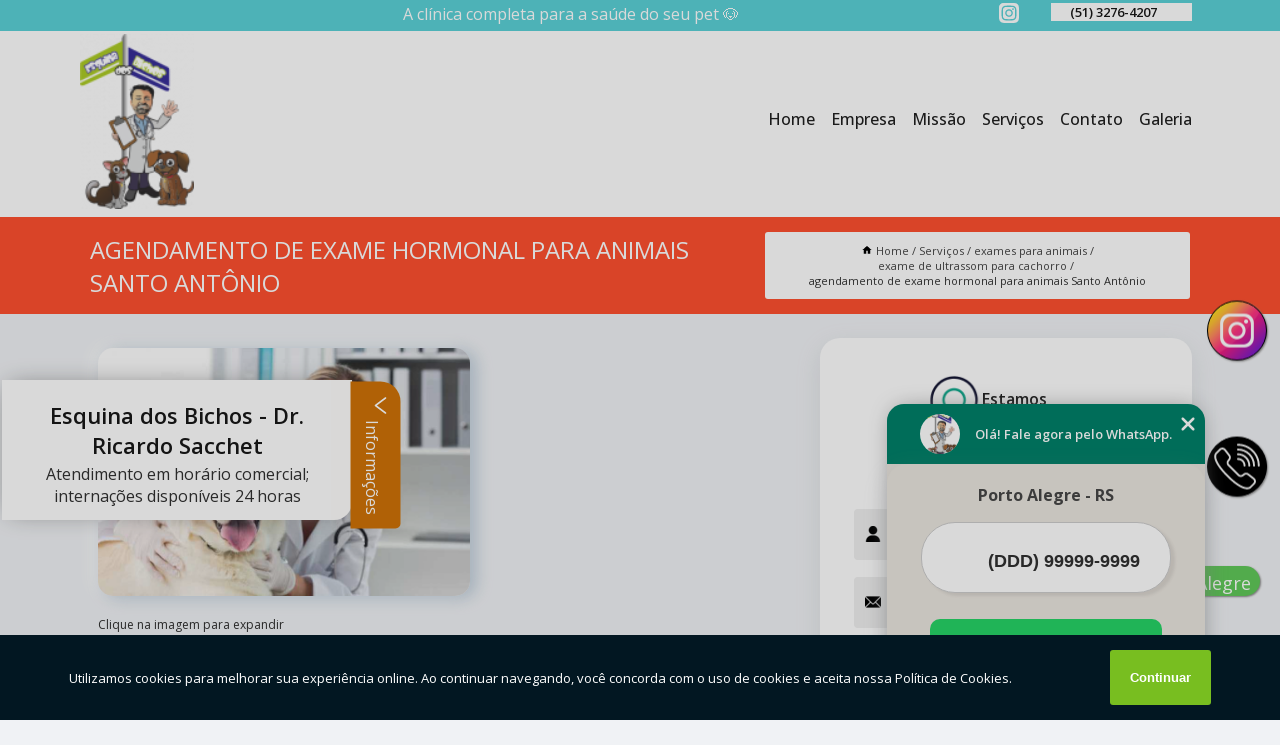

--- FILE ---
content_type: text/html; charset=utf-8
request_url: https://clinica.esquinadosbichos.com.br/exames-para-animais/exame-de-ultrassom-para-cachorro/agendamento-de-exame-hormonal-para-animais-santo-antonio
body_size: 12639
content:
<!DOCTYPE html>
<!--[if lt IE 7]>
<html class="no-js lt-ie9 lt-ie8 lt-ie7"> <![endif]-->
<!--[if IE 7]>
<html class="no-js lt-ie9 lt-ie8"> <![endif]-->
<!--[if IE 8]>
<html class="no-js lt-ie9"> <![endif]-->
<!--[if gt IE 8]><!-->
<html class="no-js" lang="pt-br"> <!--<![endif]-->
<head>

<!-- Google Tag Manager -->
<script>(function(w,d,s,l,i){w[l]=w[l]||[];w[l].push({'gtm.start':
        new Date().getTime(),event:'gtm.js'});var f=d.getElementsByTagName(s)[0],
        j=d.createElement(s),dl=l!='dataLayer'?'&l='+l:'';j.async=true;j.src=
        'https://www.googletagmanager.com/gtm.js?id='+i+dl;f.parentNode.insertBefore(j,f);
        })(window,document,'script','dataLayer','GTM-W5K35QK');</script>
        <!-- End Google Tag Manager -->


<link rel="preconnect" href="https://fonts.googleapis.com">
  <link rel="preconnect" href="https://fonts.gstatic.com" crossorigin>

  <link rel="preload" href="https://clinica.esquinadosbichos.com.br/css/theme.css" as="style">
  <link rel="preload" href="https://clinica.esquinadosbichos.com.br/css/main.css" as="style">
      
  <title>Agendamento de Exame Hormonal para Animais Santo Antônio - Exame de Ultrassom para Cachorro        - Esquina dos Bichos - Dr. Ricardo Sacchet Clínica Veterinária em Porto Alegre</title>
    <meta charset="utf-8">
    <link rel="shortcut icon" href="https://clinica.esquinadosbichos.com.br/imagens/favicon.ico">
    <base href="https://clinica.esquinadosbichos.com.br/">
            <meta name="google-site-verification" content="EDZ3F2xMvWIylijBn7XYC19_aJls5o7ltKWUkyitraw"/>
                <meta name="msvalidate.01" content="DCADF5EBCA288EB1BACCE4BA30DF813B"/>
    
        

    
      
    
    <meta name="keywords" content="exame de ultrassom para cachorro, exame, ultrassom, cachorro">
    <meta name="viewport" content="width=device-width, initial-scale=1.0">
    <meta name="geo.position"
          content=";">
    <meta name="geo.region" content="">
    <meta name="geo.placename" content="">
    <meta name="ICBM"
          content=",">
    <meta name="robots" content="index,follow">
    <meta name="rating" content="General">
    <meta name="revisit-after" content="7 days">
    <meta name="author" content="Esquina dos Bichos - Dr. Ricardo Sacchet">
    <meta property="og:region" content="Brasil">
    <meta property="og:title"
          content="Agendamento de Exame Hormonal para Animais Santo Antônio - Exame de Ultrassom para Cachorro - Esquina dos Bichos - Dr. Ricardo Sacchet Clínica Veterinária em Porto Alegre">
    <meta property="og:type" content="article">
    <meta property="og:image"
          content="https://clinica.esquinadosbichos.com.br/imagens/logo.png">
    <meta property="og:url"
          content="https://clinica.esquinadosbichos.com.br/exames-para-animais/exame-de-ultrassom-para-cachorro/agendamento-de-exame-hormonal-para-animais-santo-antonio">
    <meta property="og:description" content="">
    <meta property="og:site_name" content="Esquina dos Bichos - Dr. Ricardo Sacchet">
        <link rel="canonical" href="https://clinica.esquinadosbichos.com.br/exames-para-animais/exame-de-ultrassom-para-cachorro/agendamento-de-exame-hormonal-para-animais-santo-antonio">
    <link rel="stylesheet" href="https://clinica.esquinadosbichos.com.br/css/theme.css" >
    <link rel="stylesheet" href="https://clinica.esquinadosbichos.com.br/css/main.css" >
    
    
    <!-- Desenvolvido por BUSCA CLIENTES - www.buscaclientes.com.br -->
</head> 

<body data-pagina="f12397424eddf1eb96b2125661ee0dc0">

 <!-- Google Tag Manager (noscript) -->
 <noscript><iframe src="https://www.googletagmanager.com/ns.html?id=GTM-W5K35QK"
        height="0" width="0" style="display:none;visibility:hidden"></iframe></noscript>
        <!-- End Google Tag Manager (noscript) -->

    <header>
          <!--  -->

  <!-- Inicio do Tell  -->
<div class="contact">

  <div class="wrapper">

    <div class="social-container">
      <ul class="social-icons">
      </ul>

    </div>

    <div class="tel">
      <div id="telefones">
        <p>(51) 3276-4207</p>
        <svg xmlns="http://www.w3.org/2000/svg" width="16" height="16" fill="currentColor" class="bi bi-chevron-down" viewBox="0 0 16 16">
        <path fill-rule="evenodd" d="M1.646 4.646a.5.5 0 0 1 .708 0L8 10.293l5.646-5.647a.5.5 0 0 1 .708.708l-6 6a.5.5 0 0 1-.708 0l-6-6a.5.5 0 0 1 0-.708z"/>
      </svg>
      </div>
      <div class="tel-dropdown">
       
        <p> (51) <span><a rel="nofollow" class="tel follow-click"
              data-origem="cabecalho-telefone-"
              title="Telefone  - Esquina dos Bichos - Dr. Ricardo Sacchet"
              href="tel:+555132764207">3276-4207</a>
          </span></p><p> (51) <span><a rel="nofollow" class="tel follow-click"
              data-origem="cabecalho-telefone-2"
              title="Telefone 2 - Esquina dos Bichos - Dr. Ricardo Sacchet"
              href="tel:+5551996754704">99675-4704</a>
          </span></p>        
      </div>

    </div>

  </div>
</div>
<!-- Fim do tel -->
<!-- -->
<nav class="navbar">
    <!--  -->  
  <div class="logo">
    <a href="https://clinica.esquinadosbichos.com.br/" class="pagina-logo" data-area="paginaLogo"
      title="Esquina dos Bichos - Dr. Ricardo Sacchet - Clínica Veterinária em Porto Alegre">
      <img  src="https://clinica.esquinadosbichos.com.br/imagens/logo.png" width="250" height="200"
       title="Logo - Esquina dos Bichos - Dr. Ricardo Sacchet"
        alt="Agendamento de Exame Hormonal para Animais Santo Antônio - Exame de Ultrassom para Cachorro - Esquina dos Bichos - Dr. Ricardo Sacchet">
    </a>
  </div>
  <!-- -->
  
  <div class="hamburguer">
    <span></span>
    <span></span>
    <span></span>
  </div>

  <ul class="menu">
            <li><a class="btn-home" data-area="paginaHome"        href="https://clinica.esquinadosbichos.com.br/"
        title="Home">Home</a></li>        <li><a         href="https://clinica.esquinadosbichos.com.br/empresa"
        title="Empresa">Empresa</a></li>        <li><a         href="https://clinica.esquinadosbichos.com.br/missao"
        title="Missão">Missão</a></li>        <li class="dropdown"><a         href="https://clinica.esquinadosbichos.com.br/servicos"
        title="Serviços">Serviços</a>                            <ul class="sub-menu hidden">                        <li class="dropdown"><a
                                href="https://clinica.esquinadosbichos.com.br/cirurgia-para-animais"
                                title="cirurgia para animais">Cirurgia para animais</a>
                        
                        </li>                        <li class="dropdown"><a
                                href="https://clinica.esquinadosbichos.com.br/clinicas-veterinarias"
                                title="clínicas veterinárias">Clínicas veterinárias</a>
                        
                        </li>                        <li class="dropdown"><a
                                href="https://clinica.esquinadosbichos.com.br/consulta-veterinaria"
                                title="consulta veterinária">Consulta veterinária</a>
                        
                        </li>                        <li class="dropdown"><a
                                href="https://clinica.esquinadosbichos.com.br/exames-para-animais"
                                title="exames para animais">Exames para animais</a>
                        
                        </li>                        <li class="dropdown"><a
                                href="https://clinica.esquinadosbichos.com.br/internacao-para-animais"
                                title="internação para animais">Internação para animais</a>
                        
                        </li>                        <li class="dropdown"><a
                                href="https://clinica.esquinadosbichos.com.br/laserterapia-para-pet"
                                title="laserterapia para pet">Laserterapia para pet</a>
                        
                        </li>                        <li class="dropdown"><a
                                href="https://clinica.esquinadosbichos.com.br/neurologia-para-animais"
                                title="neurologia para animais">Neurologia para animais</a>
                        
                        </li>                        <li class="dropdown"><a
                                href="https://clinica.esquinadosbichos.com.br/ortopedia-para-pet"
                                title="ortopedia para pet">Ortopedia para pet</a>
                        
                        </li>                        <li class="dropdown"><a
                                href="https://clinica.esquinadosbichos.com.br/racao-para-animais"
                                title="ração para animais">Ração para animais</a>
                        
                        </li>                        <li class="dropdown"><a
                                href="https://clinica.esquinadosbichos.com.br/vacina-para-animais"
                                title="vacina para animais">Vacina para animais</a>
                        
                        </li></ul>
            </li>        <li><a         href="https://clinica.esquinadosbichos.com.br/contato"
        title="Contato">Contato</a></li>
  </ul>

</nav>
    </header>

    <main>
    <div class="wrapper" id="wrapper-category">
    <h1 class="title-wrapper">Agendamento de Exame Hormonal para Animais Santo Antônio</h1>
        <div class="container">

<div id="breadcrumb">
		<ol itemscope itemtype="http://schema.org/BreadcrumbList">
								<li><img width="10" height="10" alt="svgImg" src="[data-uri]" style="
					    margin: 1px 4px 0;
					"/>
					<li itemprop="itemListElement" itemscope
						itemtype="http://schema.org/ListItem">
						<a itemprop="item" href="https://clinica.esquinadosbichos.com.br/">
							<span itemprop="name">Home</span></a>
						<meta itemprop="position" content="1"/>
					</li>
											<li itemprop="itemListElement" itemscope itemtype="http://schema.org/ListItem">
							<a itemprop="item"
							   href="https://clinica.esquinadosbichos.com.br/servicos">
								<span itemprop="name">Serviços</span></a>
							<meta itemprop="position" content="2"/>
						</li>
												<li itemprop="itemListElement" itemscope itemtype="http://schema.org/ListItem">
							<a itemprop="item"
							   href="https://clinica.esquinadosbichos.com.br/exames-para-animais">
								<span itemprop="name">exames para animais</span></a>
							<meta itemprop="position" content="3"/>
						</li>
												<li itemprop="itemListElement" itemscope itemtype="http://schema.org/ListItem">
							<a itemprop="item"
							   href="https://clinica.esquinadosbichos.com.br/exame-de-ultrassom-para-cachorro">
								<span itemprop="name">exame de ultrassom para cachorro</span></a>
							<meta itemprop="position" content="4"/>
						</li>
												<li><span>agendamento de exame hormonal para animais Santo Antônio</span></li>
								</ol>
</div>

</div>

    </div>
        <div class="wrapper text">
            <article class="readMore">
           		<img class="imagem-pagina" src="https://clinica.esquinadosbichos.com.br/imagens/agendamento-de-exame-hormonal-para-animais.jpg"
                    onclick="openmodal();"
                    id="imagem-"
                    alt="Agendamento de Exame Hormonal para Animais Santo Antônio - Exame de Ultrassom para Cachorro"
                    title="Agendamento de Exame Hormonal para Animais Santo Antônio - Exame de Ultrassom para Cachorro"
                    width="380" height="380"
                    >
                    <span style="
                        font-size: 12px;

                    ">Clique na imagem para expandir
                    </span>
                <p>O agendamento de exame hormonal para animais Santo Antônio é indicado em alguns casos específicos de relevância, dentre os quais para investigar algum sintoma ou, por exemplo, durante o check-up de geriatria veterinária em um cão mais idoso.</p>                <h2>Você busca por agendamento de exame hormonal para animais Santo Antônio?</h2> <p>Conheça nossos serviços entre eles estão opções variadas do segmento de Clínica Veterinária, como clínica veterinária em Porto Alegre, ortopedista para gatos, ortopedia para cachorro, laserterapia animal, neurologista animal, ortopedia animal e vacina de raiva para cachorro. Garantimos a satisfação dos clientes através de um atendimento único e alta qualidade para nossos clientes.</p><h2>Você está no local ideal para adquirir os serviços de <strong>laserterapia animal</strong>.</h2><p>A missão da empresa é proporcionar o bem-estar físico e saúde aos animais, por meio de atendimento dedicado, com o uso da melhor tecnologia e aperfeiçoamento constante dos profissionais, contribuindo com a saúde pública e das famílias onde os animais estão inseridos.</p><p>Saiba mais sobre nós, conheça nossos outros serviços: </p><ul><li>ortopedia para cachorro</li><li>clínica veterinária</li><li>laserterapia animal</li> <p>Desenvolvemos cada trabalho de uma forma profissional e objetiva. Com isso, conseguimos disponibilizar outros trabalhos, como internação para cães e cirurgia para gatos. Saiba mais entrando em contato com nossa empresa, sanando assim as suas dúvidas sobre os serviços e produtos disponibilizados pelo ramo com a melhor marca.</p>            </article>



            <div class="collum-subject" style="max-width : 600px; margin-top: 20px;">
                <div class="formCotacao">
    <form action="https://clinica.esquinadosbichos.com.br/enviar-cotacao" id="formulario-cotacao" method="post">
        <div class="header">
            <h3>Entre em Contato</h3>
        </div>
        <input type="hidden" name="acao" value="cotacao">
        <input type="hidden" name="produto_nome" value="">
        <input class="url-atual" type="hidden" name="produto_url" value="">
        <input class="url-atual" type="hidden" name="produto_ref" value="">
        <input type="hidden" name="imagem" value="" />
        <input type="hidden" name="site" value="https://clinica.esquinadosbichos.com.br/" />
        <input type="hidden" name="email" value="esquinadosbichos@gmail.com" />
                <input type="hidden" name="projeto" value="6075" />

        <div class="item-form" id="campos-formulario">
            
        <img  alt="user" width="16" height="16" src="https://clinica.esquinadosbichos.com.br/imagens/user.png" class= "icon-form">

            <input  type="text" name="nome" placeholder="Nome" required>
    
            <p class="error-message" id="erro_nome"></p>
            <img alt="mail" width="16" height="16" src="https://clinica.esquinadosbichos.com.br/imagens/email.png" class= "icon-form">

            <input  type="email" name="email_contato"
                placeholder="Email" required>
            <p class="error-message" id="erro_email_contato"></p>
            <img alt="tel" width="16" height="16" src="https://clinica.esquinadosbichos.com.br/imagens/call.png" class= "icon-form">

            <input  type="text" name="telefone"
                class="telefone" placeholder="Telefone" required>
            
            <p class="error-message" id="erro_telefone"></p>

            <p class="error-message" id="erro_palavra"></p>
        </div>

        <div class="item-form" id="mensagem-formulario">
        <img  alt="message" width="16" height="16" src="https://clinica.esquinadosbichos.com.br/imagens/comment.png" class= "icon-form">

            <textarea  name="mensagem"
                placeholder="Sua mensagem"></textarea>
            <p class="error-message" id="erro_mensagem"></p>
           
        </div>
        <div class="clear"></div>

        <div class="cta-formulario">
            <div class="seguranca-cta-formulario">
                <div class="item-cta">
                                        <div class="g-recaptcha" data-sitekey="6LeT5tsiAAAAAEcTjlF63l1AXQ_lTtht09hACOME">
                    </div>
                                    </div>
                <div class="item-cta">
                <button type="button" id="btn-enviar-cotacao" class="btn-verde">Enviar</button>

                    <img  loading="lazy" src="imagens/ajax-loader.gif"  class="image-loading" id="loader-ajax" alt="Aguarde..."
                        title="Aguarde..." style="display:none">
                </div>
            </div>
        </div>

        

    </form>
    </div>
    

    
            </div>



        </div>

        <div class="categorias">
            <div id="prova_social" class="prova_social owl-carousel owl-theme"><div class="item"><div class="review" itemscope itemtype="https://schema.org/Review"><div class="item_review" itemprop="itemReviewed" itemscope itemtype="https://schema.org/Organization"><span itemprop="name">Esquina dos Bichos</span></div><span itemprop="reviewRating" itemscope itemtype="https://schema.org/Rating"> <span class="ration" itemprop="ratingValue">5</span> </span> <b><span class="title" itemprop="name">"Ótimo atendimento!"</span> </b><span itemprop="author" itemscope itemtype="https://schema.org/Person"> <span class="name" itemprop="name">Alexandra Nunes</span> </span><span class="review_body" itemprop="reviewBody">Ótimo atendimento de todos colaboradores. Quanto ao veterinário Dr. Ricardo é maravilhoso como profissional e ser humano.</span></div></div><div class="item"><div class="review" itemscope itemtype="https://schema.org/Review"><div class="item_review" itemprop="itemReviewed" itemscope itemtype="https://schema.org/Organization"><span itemprop="name">Esquina dos Bichos</span></div><span itemprop="reviewRating" itemscope itemtype="https://schema.org/Rating"> <span class="ration" itemprop="ratingValue">5</span> </span> <b><span class="title" itemprop="name">"A melhor clínica de Porto Alegre!"</span> </b><span itemprop="author" itemscope itemtype="https://schema.org/Person"> <span class="name" itemprop="name">Irys Carvalho Fonseca</span> </span><span class="review_body" itemprop="reviewBody">Tudo perfeito, com certeza melhor clínica de Porto Alegre. Dr Ricardo é o melhor veterinário que já conheci</span></div></div><div class="item"><div class="review" itemscope itemtype="https://schema.org/Review"><div class="item_review" itemprop="itemReviewed" itemscope itemtype="https://schema.org/Organization"><span itemprop="name">Esquina dos Bichos</span></div><span itemprop="reviewRating" itemscope itemtype="https://schema.org/Rating"> <span class="ration" itemprop="ratingValue">5</span> </span> <b><span class="title" itemprop="name">"Recomendo!"</span> </b><span itemprop="author" itemscope itemtype="https://schema.org/Person"> <span class="name" itemprop="name">Viviane Gryszuk</span> </span><span class="review_body" itemprop="reviewBody">Atendimento de qualidade.veterinario experiente e atualizado fala com cliente de forma clara e valor do serviço justo Recomendo!</span></div></div><div class="item"><div class="review" itemscope itemtype="https://schema.org/Review"><div class="item_review" itemprop="itemReviewed" itemscope itemtype="https://schema.org/Organization"><span itemprop="name">Esquina dos Bichos</span></div><span itemprop="reviewRating" itemscope itemtype="https://schema.org/Rating"> <span class="ration" itemprop="ratingValue">5</span> </span> <b><span class="title" itemprop="name">"Super recomendo!"</span> </b><span itemprop="author" itemscope itemtype="https://schema.org/Person"> <span class="name" itemprop="name">Larissa Araujo</span> </span><span class="review_body" itemprop="reviewBody">Excelente clínica, muito bom o atendimento dos auxiliares, ambiente bem limpo e a experiência do Dr.Ricardo e Dra.Taissa surreal de bom. Super recomendo.</span></div></div><div class="item"><div class="review" itemscope itemtype="https://schema.org/Review"><div class="item_review" itemprop="itemReviewed" itemscope itemtype="https://schema.org/Organization"><span itemprop="name">Esquina dos Bichos</span></div><span itemprop="reviewRating" itemscope itemtype="https://schema.org/Rating"> <span class="ration" itemprop="ratingValue">5</span> </span> <b><span class="title" itemprop="name">"Ótimos profissionais"</span> </b><span itemprop="author" itemscope itemtype="https://schema.org/Person"> <span class="name" itemprop="name">Yasmin Ramos Fonseca</span> </span><span class="review_body" itemprop="reviewBody">A clínica é conhecida e frequentada pela minha família, nossas duas cachorrinhas são atendidas, principalmente,  pelo Dr Ricardo que é um ótimo profissional. Recomendo muito!</span></div></div></div>        </div>

        <div class="categorias">
        
<h3 style="text-align: center">Pesquisas relacionadas</h3>

        <div id="owl-thumbs" class="owl-carousel owl-theme">
                <div class="item img-big">
            <figure>

            <a href="https://clinica.esquinadosbichos.com.br/exames-para-animais/exame-de-ultrassom-para-cachorro/exame-de-sangue-veterinario-marcar-tres-figueiras" class="galeria-thumb"
               title="exame de sangue veterinário marcar Três Figueiras">
                <img loading="lazy" src="https://clinica.esquinadosbichos.com.br/imagens/thumb/exame-de-sangue-veterinario-marcar.jpg" alt="exame de sangue veterinário marcar Três Figueiras"
                     title="exame de sangue veterinário marcar Três Figueiras" width="160" height="160"></a>

                     <figcaption> <h4>
                <a href="https://clinica.esquinadosbichos.com.br/exames-para-animais/exame-de-ultrassom-para-cachorro/exame-de-sangue-veterinario-marcar-tres-figueiras" class="lightbox titulo-galeria"
                   title="exame de sangue veterinário marcar Três Figueiras">exame de sangue veterinário marcar Três Figueiras</a></h4>
                   </a></figcaption>
            
            </figure>
            
        </div>
    
                <div class="item img-big">
            <figure>

            <a href="https://clinica.esquinadosbichos.com.br/exames-para-animais/exame-de-ultrassom-para-cachorro/exame-laboratoriais-para-animais-marcar-restinga" class="galeria-thumb"
               title="exame laboratoriais para animais marcar Restinga">
                <img loading="lazy" src="https://clinica.esquinadosbichos.com.br/imagens/thumb/exame-laboratoriais-para-animais-marcar.jpg" alt="exame laboratoriais para animais marcar Restinga"
                     title="exame laboratoriais para animais marcar Restinga" width="160" height="160"></a>

                     <figcaption> <h4>
                <a href="https://clinica.esquinadosbichos.com.br/exames-para-animais/exame-de-ultrassom-para-cachorro/exame-laboratoriais-para-animais-marcar-restinga" class="lightbox titulo-galeria"
                   title="exame laboratoriais para animais marcar Restinga">exame laboratoriais para animais marcar Restinga</a></h4>
                   </a></figcaption>
            
            </figure>
            
        </div>
    
                <div class="item img-big">
            <figure>

            <a href="https://clinica.esquinadosbichos.com.br/exames-para-animais/exame-de-ultrassom-para-cachorro/agendamento-de-exame-de-ultrassonografia-para-caes-anchieta" class="galeria-thumb"
               title="agendamento de exame de ultrassonografia para cães Anchieta">
                <img loading="lazy" src="https://clinica.esquinadosbichos.com.br/imagens/thumb/agendamento-de-exame-de-ultrassonografia-para-caes.jpg" alt="agendamento de exame de ultrassonografia para cães Anchieta"
                     title="agendamento de exame de ultrassonografia para cães Anchieta" width="160" height="160"></a>

                     <figcaption> <h4>
                <a href="https://clinica.esquinadosbichos.com.br/exames-para-animais/exame-de-ultrassom-para-cachorro/agendamento-de-exame-de-ultrassonografia-para-caes-anchieta" class="lightbox titulo-galeria"
                   title="agendamento de exame de ultrassonografia para cães Anchieta">agendamento de exame de ultrassonografia para cães Anchieta</a></h4>
                   </a></figcaption>
            
            </figure>
            
        </div>
    
                <div class="item img-big">
            <figure>

            <a href="https://clinica.esquinadosbichos.com.br/exames-para-animais/exame-de-ultrassom-para-cachorro/exame-hormonal-para-animais-marcar-sao-lucas" class="galeria-thumb"
               title="exame hormonal para animais marcar São Lucas">
                <img loading="lazy" src="https://clinica.esquinadosbichos.com.br/imagens/thumb/exame-hormonal-para-animais-marcar.jpg" alt="exame hormonal para animais marcar São Lucas"
                     title="exame hormonal para animais marcar São Lucas" width="160" height="160"></a>

                     <figcaption> <h4>
                <a href="https://clinica.esquinadosbichos.com.br/exames-para-animais/exame-de-ultrassom-para-cachorro/exame-hormonal-para-animais-marcar-sao-lucas" class="lightbox titulo-galeria"
                   title="exame hormonal para animais marcar São Lucas">exame hormonal para animais marcar São Lucas</a></h4>
                   </a></figcaption>
            
            </figure>
            
        </div>
    
                <div class="item img-big">
            <figure>

            <a href="https://clinica.esquinadosbichos.com.br/exames-para-animais/exame-de-ultrassom-para-cachorro/exame-de-imagem-para-animais-vila-jardim" class="galeria-thumb"
               title="exame de imagem para animais Vila Jardim">
                <img loading="lazy" src="https://clinica.esquinadosbichos.com.br/imagens/thumb/exame-de-imagem-para-animais.jpg" alt="exame de imagem para animais Vila Jardim"
                     title="exame de imagem para animais Vila Jardim" width="160" height="160"></a>

                     <figcaption> <h4>
                <a href="https://clinica.esquinadosbichos.com.br/exames-para-animais/exame-de-ultrassom-para-cachorro/exame-de-imagem-para-animais-vila-jardim" class="lightbox titulo-galeria"
                   title="exame de imagem para animais Vila Jardim">exame de imagem para animais Vila Jardim</a></h4>
                   </a></figcaption>
            
            </figure>
            
        </div>
    
                <div class="item img-big">
            <figure>

            <a href="https://clinica.esquinadosbichos.com.br/exames-para-animais/exame-de-ultrassom-para-cachorro/exame-de-ultrassonografia-para-caes-marcar-sao-jose" class="galeria-thumb"
               title="exame de ultrassonografia para cães marcar São José">
                <img loading="lazy" src="https://clinica.esquinadosbichos.com.br/imagens/thumb/exame-de-ultrassonografia-para-caes-marcar.jpg" alt="exame de ultrassonografia para cães marcar São José"
                     title="exame de ultrassonografia para cães marcar São José" width="160" height="160"></a>

                     <figcaption> <h4>
                <a href="https://clinica.esquinadosbichos.com.br/exames-para-animais/exame-de-ultrassom-para-cachorro/exame-de-ultrassonografia-para-caes-marcar-sao-jose" class="lightbox titulo-galeria"
                   title="exame de ultrassonografia para cães marcar São José">exame de ultrassonografia para cães marcar São José</a></h4>
                   </a></figcaption>
            
            </figure>
            
        </div>
    
                <div class="item img-big">
            <figure>

            <a href="https://clinica.esquinadosbichos.com.br/exames-para-animais/exame-de-ultrassom-para-cachorro/agendamento-de-exame-ultrassonografia-para-animais-santos-dumont" class="galeria-thumb"
               title="agendamento de exame ultrassonografia para animais Santos Dumont">
                <img loading="lazy" src="https://clinica.esquinadosbichos.com.br/imagens/thumb/agendamento-de-exame-ultrassonografia-para-animais.jpg" alt="agendamento de exame ultrassonografia para animais Santos Dumont"
                     title="agendamento de exame ultrassonografia para animais Santos Dumont" width="160" height="160"></a>

                     <figcaption> <h4>
                <a href="https://clinica.esquinadosbichos.com.br/exames-para-animais/exame-de-ultrassom-para-cachorro/agendamento-de-exame-ultrassonografia-para-animais-santos-dumont" class="lightbox titulo-galeria"
                   title="agendamento de exame ultrassonografia para animais Santos Dumont">agendamento de exame ultrassonografia para animais Santos Dumont</a></h4>
                   </a></figcaption>
            
            </figure>
            
        </div>
    
                <div class="item img-big">
            <figure>

            <a href="https://clinica.esquinadosbichos.com.br/exames-para-animais/exame-de-ultrassom-para-cachorro/agendamento-de-exame-eletrocardiograma-para-animais-santa-tereza" class="galeria-thumb"
               title="agendamento de exame eletrocardiograma para animais Santa Tereza">
                <img loading="lazy" src="https://clinica.esquinadosbichos.com.br/imagens/thumb/agendamento-de-exame-eletrocardiograma-para-animais.jpg" alt="agendamento de exame eletrocardiograma para animais Santa Tereza"
                     title="agendamento de exame eletrocardiograma para animais Santa Tereza" width="160" height="160"></a>

                     <figcaption> <h4>
                <a href="https://clinica.esquinadosbichos.com.br/exames-para-animais/exame-de-ultrassom-para-cachorro/agendamento-de-exame-eletrocardiograma-para-animais-santa-tereza" class="lightbox titulo-galeria"
                   title="agendamento de exame eletrocardiograma para animais Santa Tereza">agendamento de exame eletrocardiograma para animais Santa Tereza</a></h4>
                   </a></figcaption>
            
            </figure>
            
        </div>
    
                <div class="item img-big">
            <figure>

            <a href="https://clinica.esquinadosbichos.com.br/exames-para-animais/exame-de-ultrassom-para-cachorro/exame-de-sangue-veterinario-vacchi" class="galeria-thumb"
               title="exame de sangue veterinário Vacchi">
                <img loading="lazy" src="https://clinica.esquinadosbichos.com.br/imagens/thumb/exame-de-sangue-veterinario.jpg" alt="exame de sangue veterinário Vacchi"
                     title="exame de sangue veterinário Vacchi" width="160" height="160"></a>

                     <figcaption> <h4>
                <a href="https://clinica.esquinadosbichos.com.br/exames-para-animais/exame-de-ultrassom-para-cachorro/exame-de-sangue-veterinario-vacchi" class="lightbox titulo-galeria"
                   title="exame de sangue veterinário Vacchi">exame de sangue veterinário Vacchi</a></h4>
                   </a></figcaption>
            
            </figure>
            
        </div>
    
                <div class="item img-big">
            <figure>

            <a href="https://clinica.esquinadosbichos.com.br/exames-para-animais/exame-de-ultrassom-para-cachorro/exame-ultrassonografia-para-animais-santa-isabel" class="galeria-thumb"
               title="exame ultrassonografia para animais Santa Isabel">
                <img loading="lazy" src="https://clinica.esquinadosbichos.com.br/imagens/thumb/exame-ultrassonografia-para-animais.jpg" alt="exame ultrassonografia para animais Santa Isabel"
                     title="exame ultrassonografia para animais Santa Isabel" width="160" height="160"></a>

                     <figcaption> <h4>
                <a href="https://clinica.esquinadosbichos.com.br/exames-para-animais/exame-de-ultrassom-para-cachorro/exame-ultrassonografia-para-animais-santa-isabel" class="lightbox titulo-galeria"
                   title="exame ultrassonografia para animais Santa Isabel">exame ultrassonografia para animais Santa Isabel</a></h4>
                   </a></figcaption>
            
            </figure>
            
        </div>
    
            </div>

        </div>
        <div class="copyright">O conteúdo do texto
            "<strong>Agendamento de Exame Hormonal para Animais Santo Antônio</strong>" é de direito reservado. Sua
            reprodução, parcial ou total, mesmo citando nossos links, é proibida sem a autorização do autor.
            Crime de violação de direito autoral &ndash; artigo 184 do Código Penal &ndash; <a
                title="Lei de direitos autorais" target="_blank"
                href="http://www.planalto.gov.br/Ccivil_03/Leis/L9610.htm" rel="noreferrer">Lei 9610/98 - Lei
                de direitos autorais</a>.
        </div>

    </main>
    </div><!-- .wrapper -->

    <div id="modal_img" hidden>
            <div class="ogranize_modal">
                <span onclick="closedmodal();"> X </span>
                <img class="showimg" src="https://clinica.esquinadosbichos.com.br/imagens/agendamento-de-exame-hormonal-para-animais.jpg"
                alt="Agendamento de Exame Hormonal para Animais Santo Antônio - Exame de Ultrassom para Cachorro"
                    title="Agendamento de Exame Hormonal para Animais Santo Antônio - Exame de Ultrassom para Cachorro">
            </div>
    </div>

    <footer>
    <aside class="categorias-footer">
        <h2>
            <a href="https://clinica.esquinadosbichos.com.br/servicos"
                title="Serviços - Esquina dos Bichos - Dr. Ricardo Sacchet Clínica Veterinária em Porto Alegre">Serviços</a>
        </h2>
        <nav>
            <ul class="cssmenu" id="accordian">
                                <li class="dropdown">
                    <a class="dropdown-toggle" href="https://clinica.esquinadosbichos.com.br/cirurgia-para-animais"
                        title="Cirurgia para Animais">Cirurgia para Animais</a>
                    <ul class="sub-menu subcategoria-menu">
                                                <li>
                            <a href="https://clinica.esquinadosbichos.com.br/cirurgia-cesariana-para-animais"
                                title="Cirurgia Cesariana para Animais">Cirurgia Cesariana para Animais</a>
                        </li>

                                                <li>
                            <a href="https://clinica.esquinadosbichos.com.br/cirurgia-de-castracao-para-animais"
                                title="Cirurgia de Castração para Animais">Cirurgia de Castração para Animais</a>
                        </li>

                                                <li>
                            <a href="https://clinica.esquinadosbichos.com.br/cirurgia-de-garganta-de-bulldog-frances"
                                title="Cirurgia de Garganta de Bulldog Francês">Cirurgia de Garganta de Bulldog Francês</a>
                        </li>

                                                <li>
                            <a href="https://clinica.esquinadosbichos.com.br/cirurgia-de-garganta-de-pug"
                                title="Cirurgia de Garganta de Pug">Cirurgia de Garganta de Pug</a>
                        </li>

                                                <li>
                            <a href="https://clinica.esquinadosbichos.com.br/cirurgia-dentaria-para-animais"
                                title="Cirurgia Dentária para Animais">Cirurgia Dentária para Animais</a>
                        </li>

                                                <li>
                            <a href="https://clinica.esquinadosbichos.com.br/cirurgia-em-animais"
                                title="Cirurgia em Animais">Cirurgia em Animais</a>
                        </li>

                                                <li>
                            <a href="https://clinica.esquinadosbichos.com.br/cirurgia-em-animais-cachoeirinha"
                                title="Cirurgia em Animais Cachoeirinha">Cirurgia em Animais Cachoeirinha</a>
                        </li>

                                                <li>
                            <a href="https://clinica.esquinadosbichos.com.br/cirurgia-em-animais-porto-alegre"
                                title="Cirurgia em Animais Porto Alegre">Cirurgia em Animais Porto Alegre</a>
                        </li>

                                                <li>
                            <a href="https://clinica.esquinadosbichos.com.br/cirurgia-ortopedica-em-cachorro"
                                title="Cirurgia Ortopédica em Cachorro">Cirurgia Ortopédica em Cachorro</a>
                        </li>

                                                <li>
                            <a href="https://clinica.esquinadosbichos.com.br/cirurgia-palato-para-animais"
                                title="Cirurgia Palato para Animais">Cirurgia Palato para Animais</a>
                        </li>

                                                <li>
                            <a href="https://clinica.esquinadosbichos.com.br/cirurgia-para-gatos"
                                title="Cirurgia para Gatos">Cirurgia para Gatos</a>
                        </li>

                                                <li>
                            <a href="https://clinica.esquinadosbichos.com.br/cirurgia-profilaxia-para-animais"
                                title="Cirurgia Profilaxia para Animais">Cirurgia Profilaxia para Animais</a>
                        </li>

                                            </ul>
                </li>
                                <li class="dropdown">
                    <a class="dropdown-toggle" href="https://clinica.esquinadosbichos.com.br/clinicas-veterinarias"
                        title="Clínicas Veterinárias">Clínicas Veterinárias</a>
                    <ul class="sub-menu subcategoria-menu">
                                                <li>
                            <a href="https://clinica.esquinadosbichos.com.br/clinica-veterinaria"
                                title="Clínica Veterinária">Clínica Veterinária</a>
                        </li>

                                                <li>
                            <a href="https://clinica.esquinadosbichos.com.br/clinica-veterinaria-animal"
                                title="Clínica Veterinária Animal">Clínica Veterinária Animal</a>
                        </li>

                                                <li>
                            <a href="https://clinica.esquinadosbichos.com.br/clinica-veterinaria-cachoeirinha"
                                title="Clínica Veterinária Cachoeirinha">Clínica Veterinária Cachoeirinha</a>
                        </li>

                                                <li>
                            <a href="https://clinica.esquinadosbichos.com.br/clinica-veterinaria-com-farmacia"
                                title="Clínica Veterinária com Farmácia">Clínica Veterinária com Farmácia</a>
                        </li>

                                                <li>
                            <a href="https://clinica.esquinadosbichos.com.br/clinica-veterinaria-com-farmacia-animal"
                                title="Clínica Veterinária com Farmácia Animal">Clínica Veterinária com Farmácia Animal</a>
                        </li>

                                                <li>
                            <a href="https://clinica.esquinadosbichos.com.br/clinica-veterinaria-com-farmacia-pet"
                                title="Clínica Veterinária com Farmácia Pet">Clínica Veterinária com Farmácia Pet</a>
                        </li>

                                                <li>
                            <a href="https://clinica.esquinadosbichos.com.br/clinica-veterinaria-de-caes-e-gatos"
                                title="Clínica Veterinária de Cães e Gatos">Clínica Veterinária de Cães e Gatos</a>
                        </li>

                                                <li>
                            <a href="https://clinica.esquinadosbichos.com.br/clinica-veterinaria-especializada-em-caes-e-gatos"
                                title="Clínica Veterinária Especializada em Cães e Gatos">Clínica Veterinária Especializada em Cães e Gatos</a>
                        </li>

                                                <li>
                            <a href="https://clinica.esquinadosbichos.com.br/clinica-veterinaria-mais-proxima"
                                title="Clínica Veterinária Mais Próxima">Clínica Veterinária Mais Próxima</a>
                        </li>

                                                <li>
                            <a href="https://clinica.esquinadosbichos.com.br/clinica-veterinaria-porto-alegre"
                                title="Clínica Veterinária Porto Alegre">Clínica Veterinária Porto Alegre</a>
                        </li>

                                                <li>
                            <a href="https://clinica.esquinadosbichos.com.br/clinica-veterinaria-proxima"
                                title="Clínica Veterinária Próxima">Clínica Veterinária Próxima</a>
                        </li>

                                                <li>
                            <a href="https://clinica.esquinadosbichos.com.br/clinica-veterinaria-proximo-a-mim"
                                title="Clínica Veterinária Próximo a Mim">Clínica Veterinária Próximo a Mim</a>
                        </li>

                                            </ul>
                </li>
                                <li class="dropdown">
                    <a class="dropdown-toggle" href="https://clinica.esquinadosbichos.com.br/consulta-veterinaria"
                        title="Consulta Veterinária">Consulta Veterinária</a>
                    <ul class="sub-menu subcategoria-menu">
                                                <li>
                            <a href="https://clinica.esquinadosbichos.com.br/consulta-para-animais"
                                title="Consulta para Animais">Consulta para Animais</a>
                        </li>

                                                <li>
                            <a href="https://clinica.esquinadosbichos.com.br/consulta-para-cachorro"
                                title="Consulta para Cachorro">Consulta para Cachorro</a>
                        </li>

                                                <li>
                            <a href="https://clinica.esquinadosbichos.com.br/consulta-veterinaria-de-gatos"
                                title="Consulta Veterinária de Gatos">Consulta Veterinária de Gatos</a>
                        </li>

                                                <li>
                            <a href="https://clinica.esquinadosbichos.com.br/consulta-veterinaria-dermatologica-para-cachorro"
                                title="Consulta Veterinária Dermatológica para Cachorro">Consulta Veterinária Dermatológica para Cachorro</a>
                        </li>

                                                <li>
                            <a href="https://clinica.esquinadosbichos.com.br/consulta-veterinaria-para-animais"
                                title="Consulta Veterinária para Animais">Consulta Veterinária para Animais</a>
                        </li>

                                                <li>
                            <a href="https://clinica.esquinadosbichos.com.br/consulta-veterinaria-para-animais-cachoeirinha"
                                title="Consulta Veterinária para Animais Cachoeirinha">Consulta Veterinária para Animais Cachoeirinha</a>
                        </li>

                                                <li>
                            <a href="https://clinica.esquinadosbichos.com.br/consulta-veterinaria-para-animais-de-estimacao"
                                title="Consulta Veterinária para Animais de Estimação">Consulta Veterinária para Animais de Estimação</a>
                        </li>

                                                <li>
                            <a href="https://clinica.esquinadosbichos.com.br/consulta-veterinaria-para-animais-porto-alegre"
                                title="Consulta Veterinária para Animais Porto Alegre">Consulta Veterinária para Animais Porto Alegre</a>
                        </li>

                                                <li>
                            <a href="https://clinica.esquinadosbichos.com.br/consulta-veterinaria-para-cachorro"
                                title="Consulta Veterinária para Cachorro">Consulta Veterinária para Cachorro</a>
                        </li>

                                                <li>
                            <a href="https://clinica.esquinadosbichos.com.br/consulta-veterinaria-para-cachorros"
                                title="Consulta Veterinária para Cachorros">Consulta Veterinária para Cachorros</a>
                        </li>

                                                <li>
                            <a href="https://clinica.esquinadosbichos.com.br/consulta-veterinaria-para-gato"
                                title="Consulta Veterinária para Gato">Consulta Veterinária para Gato</a>
                        </li>

                                                <li>
                            <a href="https://clinica.esquinadosbichos.com.br/consulta-veterinaria-para-gatos"
                                title="Consulta Veterinária para Gatos">Consulta Veterinária para Gatos</a>
                        </li>

                                            </ul>
                </li>
                                <li class="dropdown">
                    <a class="dropdown-toggle" href="https://clinica.esquinadosbichos.com.br/exames-para-animais"
                        title="Exames para Animais">Exames para Animais</a>
                    <ul class="sub-menu subcategoria-menu">
                                                <li>
                            <a href="https://clinica.esquinadosbichos.com.br/exame-de-imagem-para-animais"
                                title="Exame de Imagem para Animais">Exame de Imagem para Animais</a>
                        </li>

                                                <li>
                            <a href="https://clinica.esquinadosbichos.com.br/exame-de-sangue-para-animais"
                                title="Exame de Sangue para Animais">Exame de Sangue para Animais</a>
                        </li>

                                                <li>
                            <a href="https://clinica.esquinadosbichos.com.br/exame-de-sangue-para-animais-cachoeirinha"
                                title="Exame de Sangue para Animais Cachoeirinha">Exame de Sangue para Animais Cachoeirinha</a>
                        </li>

                                                <li>
                            <a href="https://clinica.esquinadosbichos.com.br/exame-de-sangue-para-animais-porto-alegre"
                                title="Exame de Sangue para Animais Porto Alegre">Exame de Sangue para Animais Porto Alegre</a>
                        </li>

                                                <li>
                            <a href="https://clinica.esquinadosbichos.com.br/exame-de-sangue-veterinario"
                                title="Exame de Sangue Veterinário">Exame de Sangue Veterinário</a>
                        </li>

                                                <li>
                            <a href="https://clinica.esquinadosbichos.com.br/exame-de-ultrassom-para-cachorro"
                                title="Exame de Ultrassom para Cachorro">Exame de Ultrassom para Cachorro</a>
                        </li>

                                                <li>
                            <a href="https://clinica.esquinadosbichos.com.br/exame-de-ultrassonografia-para-cachorro"
                                title="Exame de Ultrassonografia para Cachorro">Exame de Ultrassonografia para Cachorro</a>
                        </li>

                                                <li>
                            <a href="https://clinica.esquinadosbichos.com.br/exame-ecografia-para-animais"
                                title="Exame Ecografia para Animais">Exame Ecografia para Animais</a>
                        </li>

                                                <li>
                            <a href="https://clinica.esquinadosbichos.com.br/exame-eletrocardiograma-para-animais"
                                title="Exame Eletrocardiograma para Animais">Exame Eletrocardiograma para Animais</a>
                        </li>

                                                <li>
                            <a href="https://clinica.esquinadosbichos.com.br/exame-hormonal-para-animais"
                                title="Exame Hormonal para Animais">Exame Hormonal para Animais</a>
                        </li>

                                                <li>
                            <a href="https://clinica.esquinadosbichos.com.br/exame-raio-x-para-animais"
                                title="Exame Raio X para Animais">Exame Raio X para Animais</a>
                        </li>

                                                <li>
                            <a href="https://clinica.esquinadosbichos.com.br/exame-ultrassonografia-para-animais"
                                title="Exame Ultrassonografia para Animais">Exame Ultrassonografia para Animais</a>
                        </li>

                                            </ul>
                </li>
                                <li class="dropdown">
                    <a class="dropdown-toggle" href="https://clinica.esquinadosbichos.com.br/internacao-para-animais"
                        title="Internação para Animais">Internação para Animais</a>
                    <ul class="sub-menu subcategoria-menu">
                                                <li>
                            <a href="https://clinica.esquinadosbichos.com.br/internacao-animal"
                                title="Internação Animal">Internação Animal</a>
                        </li>

                                                <li>
                            <a href="https://clinica.esquinadosbichos.com.br/internacao-para-animais-de-estimacao"
                                title="Internação para Animais de Estimação">Internação para Animais de Estimação</a>
                        </li>

                                                <li>
                            <a href="https://clinica.esquinadosbichos.com.br/internacao-para-cachorro"
                                title="Internação para Cachorro">Internação para Cachorro</a>
                        </li>

                                                <li>
                            <a href="https://clinica.esquinadosbichos.com.br/internacao-para-cachorro-cachoeirinha"
                                title="Internação para Cachorro Cachoeirinha">Internação para Cachorro Cachoeirinha</a>
                        </li>

                                                <li>
                            <a href="https://clinica.esquinadosbichos.com.br/internacao-para-cachorro-porto-alegre"
                                title="Internação para Cachorro Porto Alegre">Internação para Cachorro Porto Alegre</a>
                        </li>

                                                <li>
                            <a href="https://clinica.esquinadosbichos.com.br/internacao-para-cachorros"
                                title="Internação para Cachorros">Internação para Cachorros</a>
                        </li>

                                                <li>
                            <a href="https://clinica.esquinadosbichos.com.br/internacao-para-caes"
                                title="Internação para Cães">Internação para Cães</a>
                        </li>

                                                <li>
                            <a href="https://clinica.esquinadosbichos.com.br/internacao-para-caes-e-gatos"
                                title="Internação para Cães e Gatos">Internação para Cães e Gatos</a>
                        </li>

                                                <li>
                            <a href="https://clinica.esquinadosbichos.com.br/internacao-para-gato"
                                title="Internação para Gato">Internação para Gato</a>
                        </li>

                                                <li>
                            <a href="https://clinica.esquinadosbichos.com.br/internacao-para-gatos"
                                title="Internação para Gatos">Internação para Gatos</a>
                        </li>

                                                <li>
                            <a href="https://clinica.esquinadosbichos.com.br/internacao-para-pets"
                                title="Internação para Pets">Internação para Pets</a>
                        </li>

                                                <li>
                            <a href="https://clinica.esquinadosbichos.com.br/internacao-veterinaria"
                                title="Internação Veterinária">Internação Veterinária</a>
                        </li>

                                            </ul>
                </li>
                                <li class="dropdown">
                    <a class="dropdown-toggle" href="https://clinica.esquinadosbichos.com.br/laserterapia-para-pet"
                        title="Laserterapia para Pet">Laserterapia para Pet</a>
                    <ul class="sub-menu subcategoria-menu">
                                                <li>
                            <a href="https://clinica.esquinadosbichos.com.br/laserterapia-animal"
                                title="Laserterapia Animal">Laserterapia Animal</a>
                        </li>

                                                <li>
                            <a href="https://clinica.esquinadosbichos.com.br/laserterapia-para-animais"
                                title="Laserterapia para Animais">Laserterapia para Animais</a>
                        </li>

                                                <li>
                            <a href="https://clinica.esquinadosbichos.com.br/laserterapia-para-animais-domesticos"
                                title="Laserterapia para Animais Domésticos">Laserterapia para Animais Domésticos</a>
                        </li>

                                                <li>
                            <a href="https://clinica.esquinadosbichos.com.br/laserterapia-para-animais-pequenos"
                                title="Laserterapia para Animais Pequenos">Laserterapia para Animais Pequenos</a>
                        </li>

                                                <li>
                            <a href="https://clinica.esquinadosbichos.com.br/laserterapia-para-cachorro"
                                title="Laserterapia para Cachorro">Laserterapia para Cachorro</a>
                        </li>

                                                <li>
                            <a href="https://clinica.esquinadosbichos.com.br/laserterapia-para-caes"
                                title="Laserterapia para Cães">Laserterapia para Cães</a>
                        </li>

                                                <li>
                            <a href="https://clinica.esquinadosbichos.com.br/laserterapia-para-caes-e-gatos"
                                title="Laserterapia para Cães e Gatos">Laserterapia para Cães e Gatos</a>
                        </li>

                                                <li>
                            <a href="https://clinica.esquinadosbichos.com.br/laserterapia-para-gato"
                                title="Laserterapia para Gato">Laserterapia para Gato</a>
                        </li>

                                                <li>
                            <a href="https://clinica.esquinadosbichos.com.br/laserterapia-para-gatos-e-cachorros"
                                title="Laserterapia para Gatos e Cachorros">Laserterapia para Gatos e Cachorros</a>
                        </li>

                                                <li>
                            <a href="https://clinica.esquinadosbichos.com.br/laserterapia-pet"
                                title="Laserterapia Pet">Laserterapia Pet</a>
                        </li>

                                                <li>
                            <a href="https://clinica.esquinadosbichos.com.br/laserterapia-pet-cachoeirinha"
                                title="Laserterapia Pet Cachoeirinha">Laserterapia Pet Cachoeirinha</a>
                        </li>

                                                <li>
                            <a href="https://clinica.esquinadosbichos.com.br/laserterapia-pet-porto-alegre"
                                title="Laserterapia Pet Porto Alegre">Laserterapia Pet Porto Alegre</a>
                        </li>

                                            </ul>
                </li>
                                <li class="dropdown">
                    <a class="dropdown-toggle" href="https://clinica.esquinadosbichos.com.br/neurologia-para-animais"
                        title="Neurologia para Animais">Neurologia para Animais</a>
                    <ul class="sub-menu subcategoria-menu">
                                                <li>
                            <a href="https://clinica.esquinadosbichos.com.br/neurologia-animal"
                                title="Neurologia Animal">Neurologia Animal</a>
                        </li>

                                                <li>
                            <a href="https://clinica.esquinadosbichos.com.br/neurologia-em-caes-e-gatos"
                                title="Neurologia em Cães e Gatos">Neurologia em Cães e Gatos</a>
                        </li>

                                                <li>
                            <a href="https://clinica.esquinadosbichos.com.br/neurologia-felina"
                                title="Neurologia Felina">Neurologia Felina</a>
                        </li>

                                                <li>
                            <a href="https://clinica.esquinadosbichos.com.br/neurologia-para-animais-de-estimacao"
                                title="Neurologia para Animais de Estimação">Neurologia para Animais de Estimação</a>
                        </li>

                                                <li>
                            <a href="https://clinica.esquinadosbichos.com.br/neurologia-para-cachorros"
                                title="Neurologia para Cachorros">Neurologia para Cachorros</a>
                        </li>

                                                <li>
                            <a href="https://clinica.esquinadosbichos.com.br/neurologia-para-cachorros-e-gatos"
                                title="Neurologia para Cachorros e Gatos">Neurologia para Cachorros e Gatos</a>
                        </li>

                                                <li>
                            <a href="https://clinica.esquinadosbichos.com.br/neurologia-para-caes"
                                title="Neurologia para Cães">Neurologia para Cães</a>
                        </li>

                                                <li>
                            <a href="https://clinica.esquinadosbichos.com.br/neurologia-para-gatos"
                                title="Neurologia para Gatos">Neurologia para Gatos</a>
                        </li>

                                                <li>
                            <a href="https://clinica.esquinadosbichos.com.br/neurologia-veterinario"
                                title="Neurologia Veterinário">Neurologia Veterinário</a>
                        </li>

                                                <li>
                            <a href="https://clinica.esquinadosbichos.com.br/neurologia-veterinario-cachoeirinha"
                                title="Neurologia Veterinário Cachoeirinha">Neurologia Veterinário Cachoeirinha</a>
                        </li>

                                                <li>
                            <a href="https://clinica.esquinadosbichos.com.br/neurologia-veterinario-porto-alegre"
                                title="Neurologia Veterinário Porto Alegre">Neurologia Veterinário Porto Alegre</a>
                        </li>

                                                <li>
                            <a href="https://clinica.esquinadosbichos.com.br/neurologista-animal"
                                title="Neurologista Animal">Neurologista Animal</a>
                        </li>

                                            </ul>
                </li>
                                <li class="dropdown">
                    <a class="dropdown-toggle" href="https://clinica.esquinadosbichos.com.br/ortopedia-para-pet"
                        title="Ortopedia para Pet">Ortopedia para Pet</a>
                    <ul class="sub-menu subcategoria-menu">
                                                <li>
                            <a href="https://clinica.esquinadosbichos.com.br/ortopedia-animal"
                                title="Ortopedia Animal">Ortopedia Animal</a>
                        </li>

                                                <li>
                            <a href="https://clinica.esquinadosbichos.com.br/ortopedia-para-animais-de-medio-porte"
                                title="Ortopedia para Animais de Médio Porte">Ortopedia para Animais de Médio Porte</a>
                        </li>

                                                <li>
                            <a href="https://clinica.esquinadosbichos.com.br/ortopedia-para-animais-de-pequeno-porte"
                                title="Ortopedia para Animais de Pequeno Porte">Ortopedia para Animais de Pequeno Porte</a>
                        </li>

                                                <li>
                            <a href="https://clinica.esquinadosbichos.com.br/ortopedia-para-cachorro"
                                title="Ortopedia para Cachorro">Ortopedia para Cachorro</a>
                        </li>

                                                <li>
                            <a href="https://clinica.esquinadosbichos.com.br/ortopedia-para-cachorro-cachoeirinha"
                                title="Ortopedia para Cachorro Cachoeirinha">Ortopedia para Cachorro Cachoeirinha</a>
                        </li>

                                                <li>
                            <a href="https://clinica.esquinadosbichos.com.br/ortopedia-para-cachorro-de-pequeno-porte"
                                title="Ortopedia para Cachorro de Pequeno Porte">Ortopedia para Cachorro de Pequeno Porte</a>
                        </li>

                                                <li>
                            <a href="https://clinica.esquinadosbichos.com.br/ortopedia-para-cachorro-porto-alegre"
                                title="Ortopedia para Cachorro Porto Alegre">Ortopedia para Cachorro Porto Alegre</a>
                        </li>

                                                <li>
                            <a href="https://clinica.esquinadosbichos.com.br/ortopedia-para-caes-de-grande-porte"
                                title="Ortopedia para Cães de Grande Porte">Ortopedia para Cães de Grande Porte</a>
                        </li>

                                                <li>
                            <a href="https://clinica.esquinadosbichos.com.br/ortopedia-para-caes-e-gatos"
                                title="Ortopedia para Cães e Gatos">Ortopedia para Cães e Gatos</a>
                        </li>

                                                <li>
                            <a href="https://clinica.esquinadosbichos.com.br/ortopedista-de-cachorro"
                                title="Ortopedista de Cachorro">Ortopedista de Cachorro</a>
                        </li>

                                                <li>
                            <a href="https://clinica.esquinadosbichos.com.br/ortopedista-para-cachorro"
                                title="Ortopedista para Cachorro">Ortopedista para Cachorro</a>
                        </li>

                                                <li>
                            <a href="https://clinica.esquinadosbichos.com.br/ortopedista-para-gatos"
                                title="Ortopedista para Gatos">Ortopedista para Gatos</a>
                        </li>

                                            </ul>
                </li>
                                <li class="dropdown">
                    <a class="dropdown-toggle" href="https://clinica.esquinadosbichos.com.br/racao-para-animais"
                        title="Ração para Animais">Ração para Animais</a>
                    <ul class="sub-menu subcategoria-menu">
                                                <li>
                            <a href="https://clinica.esquinadosbichos.com.br/racao-natural-para-gato"
                                title="Ração Natural para Gato">Ração Natural para Gato</a>
                        </li>

                                                <li>
                            <a href="https://clinica.esquinadosbichos.com.br/racao-para-cachorro"
                                title="Ração para Cachorro">Ração para Cachorro</a>
                        </li>

                                                <li>
                            <a href="https://clinica.esquinadosbichos.com.br/racao-para-cachorro-adulto"
                                title="Ração para Cachorro Adulto">Ração para Cachorro Adulto</a>
                        </li>

                                                <li>
                            <a href="https://clinica.esquinadosbichos.com.br/racao-para-cachorro-cachoeirinha"
                                title="Ração para Cachorro Cachoeirinha">Ração para Cachorro Cachoeirinha</a>
                        </li>

                                                <li>
                            <a href="https://clinica.esquinadosbichos.com.br/racao-para-cachorro-filhote"
                                title="Ração para Cachorro Filhote">Ração para Cachorro Filhote</a>
                        </li>

                                                <li>
                            <a href="https://clinica.esquinadosbichos.com.br/racao-para-cachorro-idoso"
                                title="Ração para Cachorro Idoso">Ração para Cachorro Idoso</a>
                        </li>

                                                <li>
                            <a href="https://clinica.esquinadosbichos.com.br/racao-para-cachorro-porto-alegre"
                                title="Ração para Cachorro Porto Alegre">Ração para Cachorro Porto Alegre</a>
                        </li>

                                                <li>
                            <a href="https://clinica.esquinadosbichos.com.br/racao-para-caes"
                                title="Ração para Cães">Ração para Cães</a>
                        </li>

                                                <li>
                            <a href="https://clinica.esquinadosbichos.com.br/racao-para-filhote-de-cachorro"
                                title="Ração para Filhote de Cachorro">Ração para Filhote de Cachorro</a>
                        </li>

                                                <li>
                            <a href="https://clinica.esquinadosbichos.com.br/racao-para-filhote-de-gato"
                                title="Ração para Filhote de Gato">Ração para Filhote de Gato</a>
                        </li>

                                                <li>
                            <a href="https://clinica.esquinadosbichos.com.br/racao-para-gato"
                                title="Ração para Gato">Ração para Gato</a>
                        </li>

                                                <li>
                            <a href="https://clinica.esquinadosbichos.com.br/racao-para-gato-filhote"
                                title="Ração para Gato Filhote">Ração para Gato Filhote</a>
                        </li>

                                            </ul>
                </li>
                                <li class="dropdown">
                    <a class="dropdown-toggle" href="https://clinica.esquinadosbichos.com.br/vacina-para-animais"
                        title="Vacina para Animais">Vacina para Animais</a>
                    <ul class="sub-menu subcategoria-menu">
                                                <li>
                            <a href="https://clinica.esquinadosbichos.com.br/vacina-antirrabica-animal"
                                title="Vacina Antirrábica Animal">Vacina Antirrábica Animal</a>
                        </li>

                                                <li>
                            <a href="https://clinica.esquinadosbichos.com.br/vacina-antirrabica-para-caes"
                                title="Vacina Antirrábica para Cães">Vacina Antirrábica para Cães</a>
                        </li>

                                                <li>
                            <a href="https://clinica.esquinadosbichos.com.br/vacina-antirrabica-para-gato"
                                title="Vacina Antirrábica para Gato">Vacina Antirrábica para Gato</a>
                        </li>

                                                <li>
                            <a href="https://clinica.esquinadosbichos.com.br/vacina-contra-raiva-para-cachorro"
                                title="Vacina contra Raiva para Cachorro">Vacina contra Raiva para Cachorro</a>
                        </li>

                                                <li>
                            <a href="https://clinica.esquinadosbichos.com.br/vacina-contra-raiva-para-cachorro-cachoeirinha"
                                title="Vacina contra Raiva para Cachorro Cachoeirinha">Vacina contra Raiva para Cachorro Cachoeirinha</a>
                        </li>

                                                <li>
                            <a href="https://clinica.esquinadosbichos.com.br/vacina-contra-raiva-para-cachorro-porto-alegre"
                                title="Vacina contra Raiva para Cachorro Porto Alegre">Vacina contra Raiva para Cachorro Porto Alegre</a>
                        </li>

                                                <li>
                            <a href="https://clinica.esquinadosbichos.com.br/vacina-de-raiva-gato"
                                title="Vacina de Raiva Gato">Vacina de Raiva Gato</a>
                        </li>

                                                <li>
                            <a href="https://clinica.esquinadosbichos.com.br/vacina-de-raiva-para-cachorro"
                                title="Vacina de Raiva para Cachorro">Vacina de Raiva para Cachorro</a>
                        </li>

                                                <li>
                            <a href="https://clinica.esquinadosbichos.com.br/vacina-de-raiva-para-gatos"
                                title="Vacina de Raiva para Gatos">Vacina de Raiva para Gatos</a>
                        </li>

                                                <li>
                            <a href="https://clinica.esquinadosbichos.com.br/vacina-fiv-felv"
                                title="Vacina Fiv Felv">Vacina Fiv Felv</a>
                        </li>

                                                <li>
                            <a href="https://clinica.esquinadosbichos.com.br/vacina-para-filhote-de-gato"
                                title="Vacina para Filhote de Gato">Vacina para Filhote de Gato</a>
                        </li>

                                                <li>
                            <a href="https://clinica.esquinadosbichos.com.br/vacina-para-gato-v4"
                                title="Vacina para Gato V4">Vacina para Gato V4</a>
                        </li>

                                            </ul>
                </li>
                            </ul>
        </nav>

    </aside>
    
    <div id="main-footer">
        <!--  -->
        <article id="pgEndereco">
            <a href="https://clinica.esquinadosbichos.com.br/" class="pagina-logo" data-area="paginaLogo"
                title="Esquina dos Bichos - Dr. Ricardo Sacchet - Clínica Veterinária em Porto Alegre">
                <img loading="lazy" src="https://clinica.esquinadosbichos.com.br/imagens/logo.png"  width="250" height="200"
                    title="Logo - Esquina dos Bichos - Dr. Ricardo Sacchet"
                       alt="Agendamento de Exame Hormonal para Animais Santo Antônio - Exame de Ultrassom para Cachorro - Esquina dos Bichos - Dr. Ricardo Sacchet">
            </a>
            <h4>Esquina dos Bichos - Dr. Ricardo Sacchet</h4>
            <div class="end_adicionais">
                <div class="endereco">
                    <p class="end">

                                               
                        Avenida Nonoai, 455 - Nonoai<br/>
                        Porto Alegre - RS - CEP: 91720-000                                            </p>
                    
                    <p> (51)  3276-4207</p>
                    <p> (51)  99675-4704</p>
                                        <!-- -->
                </div>
            </div>
        </article>


        <nav>
        <ul>
                            <li>
                <a rel="nofollow" href="https://clinica.esquinadosbichos.com.br/"
                   title="Home">Home</a>
                </li>
                                <li>
                <a rel="nofollow" href="https://clinica.esquinadosbichos.com.br/empresa"
                   title="Empresa">Empresa</a>
                </li>
                                <li>
                <a rel="nofollow" href="https://clinica.esquinadosbichos.com.br/missao"
                   title="Missão">Missão</a>
                </li>
                                <li>
                <a rel="nofollow" href="https://clinica.esquinadosbichos.com.br/servicos"
                   title="Serviços">Serviços</a>
                </li>
                                <li>
                <a rel="nofollow" href="https://clinica.esquinadosbichos.com.br/contato"
                   title="Contato">Contato</a>
                </li>
                            
            <li><a href="https://clinica.esquinadosbichos.com.br/mapa-do-site"
                   title="Mapa do site Esquina dos Bichos - Dr. Ricardo Sacchet">Mapa do site</a></li>
                   
                    <li class="abre-menu"><a href="https://clinica.esquinadosbichos.com.br/servicos"
            title="Mais Serviços">Mais Serviços</a></li>

            
        </ul>
    </nav>

         <!--  -->
        <div class="social-container">
        <div class="social-icons"></div>
        <!-- -->
        </div>
    </div>
    <div id="copyrigth">
        <div class="footer_footer">

            <p>O inteiro teor deste site está sujeito à proteção de direitos autorais. Copyright©
                Esquina dos Bichos - Dr. Ricardo Sacchet (Lei 9610 de 19/02/1998)</p>
            <div class="footer_selos">
            <img loading="lazy" width="64" height="40" alt="Plataforma criada por BuscaCliente.com.br" class=" busca-clientes"
               src="https://clinica.esquinadosbichos.com.br/imagens/max.png">
            <br>
            <a rel="noreferrer" class="busca-clientes"
                href="http://validator.w3.org/check?uri=https://clinica.esquinadosbichos.com.br/" target="_blank"
                title="Site Desenvolvido em HTML5 nos padrões internacionais W3C"><img width="74" height="13" loading="lazy"
                 src="imagens/selo-w3c-html5.png"
                     alt="Site Desenvolvido em HTML5 nos padrões internacionais W3C"></a>
            <img  loading="lazy" width="116" height="44" alt="Site seguro" class="busca-clientes" src="imagens/selo.png">
            </div>
        </div>
    </div>
    <a id="myBtn" href="#formulario-cotacao">
    <div  title="Go to top" class="active"><svg xmlns="http://www.w3.org/2000/svg" height="24" viewBox="0 0 24 24" width="24" fill="var(--shape)">
            <path d="M0 0h24v24H0V0z" fill="none"></path>
            <path d="M4 12l1.41 1.41L11 7.83V20h2V7.83l5.58 5.59L20 12l-8-8-8 8z"></path>
        </svg></div></a>

    
        <div id="confirma">

            <div id="mainConfirma">
                <form action="javascript:void(0);" id="formulario-cotacao-whats" class="form-Whats " method="post">
                                    <div class="C-modal">X</div>
                    <input type="hidden" name="acao" value="cotacao"><input type="hidden" name="produto_nome"
                        value=""><input class="url-atual" type="hidden" name="produto_url" value=""><input
                        class="url-atual" type="hidden" name="produto_ref" value=""><input type="hidden" name="imagem"
                        value=""><input type="hidden" name="site"
                        value="https://clinica.esquinadosbichos.com.br/"><input type="hidden" name="email"
                        value="esquinadosbichos@gmail.com"><input type="hidden" name="projeto"
                        value="6075"> 
                    <div class="dados-cotacao">
                        <h4>Fale conosco no whatsapp <span><svg xmlns="http://www.w3.org/2000/svg" xmlns:xlink="http://www.w3.org/1999/xlink" width="50" height="50" viewBox="0 0 1219.547 1225.016"><path fill="#E0E0E0" d="M1041.858 178.02C927.206 63.289 774.753.07 612.325 0 277.617 0 5.232 272.298 5.098 606.991c-.039 106.986 27.915 211.42 81.048 303.476L0 1225.016l321.898-84.406c88.689 48.368 188.547 73.855 290.166 73.896h.258.003c334.654 0 607.08-272.346 607.222-607.023.056-162.208-63.052-314.724-177.689-429.463zm-429.533 933.963h-.197c-90.578-.048-179.402-24.366-256.878-70.339l-18.438-10.93-191.021 50.083 51-186.176-12.013-19.087c-50.525-80.336-77.198-173.175-77.16-268.504.111-278.186 226.507-504.503 504.898-504.503 134.812.056 261.519 52.604 356.814 147.965 95.289 95.36 147.728 222.128 147.688 356.948-.118 278.195-226.522 504.543-504.693 504.543z"/><linearGradient id="a" gradientUnits="userSpaceOnUse" x1="609.77" y1="1190.114" x2="609.77" y2="21.084"><stop offset="0" stop-color="#20b038"/><stop offset="1" stop-color="#60d66a"/></linearGradient><path fill="url(#a)" d="M27.875 1190.114l82.211-300.18c-50.719-87.852-77.391-187.523-77.359-289.602.133-319.398 260.078-579.25 579.469-579.25 155.016.07 300.508 60.398 409.898 169.891 109.414 109.492 169.633 255.031 169.57 409.812-.133 319.406-260.094 579.281-579.445 579.281-.023 0 .016 0 0 0h-.258c-96.977-.031-192.266-24.375-276.898-70.5l-307.188 80.548z"/><image overflow="visible" opacity=".08" width="682" height="639" xlink:href="FCC0802E2AF8A915.png" transform="translate(270.984 291.372)"/><path fill-rule="evenodd" clip-rule="evenodd" fill="#FFF" d="M462.273 349.294c-11.234-24.977-23.062-25.477-33.75-25.914-8.742-.375-18.75-.352-28.742-.352-10 0-26.25 3.758-39.992 18.766-13.75 15.008-52.5 51.289-52.5 125.078 0 73.797 53.75 145.102 61.242 155.117 7.5 10 103.758 166.266 256.203 226.383 126.695 49.961 152.477 40.023 179.977 37.523s88.734-36.273 101.234-71.297c12.5-35.016 12.5-65.031 8.75-71.305-3.75-6.25-13.75-10-28.75-17.5s-88.734-43.789-102.484-48.789-23.75-7.5-33.75 7.516c-10 15-38.727 48.773-47.477 58.773-8.75 10.023-17.5 11.273-32.5 3.773-15-7.523-63.305-23.344-120.609-74.438-44.586-39.75-74.688-88.844-83.438-103.859-8.75-15-.938-23.125 6.586-30.602 6.734-6.719 15-17.508 22.5-26.266 7.484-8.758 9.984-15.008 14.984-25.008 5-10.016 2.5-18.773-1.25-26.273s-32.898-81.67-46.234-111.326z"/><path fill="#FFF" d="M1036.898 176.091C923.562 62.677 772.859.185 612.297.114 281.43.114 12.172 269.286 12.039 600.137 12 705.896 39.633 809.13 92.156 900.13L7 1211.067l318.203-83.438c87.672 47.812 186.383 73.008 286.836 73.047h.255.003c330.812 0 600.109-269.219 600.25-600.055.055-160.343-62.328-311.108-175.649-424.53zm-424.601 923.242h-.195c-89.539-.047-177.344-24.086-253.93-69.531l-18.227-10.805-188.828 49.508 50.414-184.039-11.875-18.867c-49.945-79.414-76.312-171.188-76.273-265.422.109-274.992 223.906-498.711 499.102-498.711 133.266.055 258.516 52 352.719 146.266 94.195 94.266 146.031 219.578 145.992 352.852-.118 274.999-223.923 498.749-498.899 498.749z"/></svg></span></h4>

                        <div class="inputs-whats">
                 

                            <input type="text" id="Input-name" name="nome" placeholder="Nome">
                        </div>
                        <div class="inputs-whats">   
                    
                            <input type="text" name="telefone" class="telefone" placeholder=" Telefone">
                        </div>
                        <div class="inputs-whats">
                      
                            <textarea name="mensagem" id="mensg" placeholder="Mensagem" rows="3"
                            required=""></textarea>
                        </div>
                       
                     
                       
                        <input type="hidden" name="email_contato"
                            value="form-whats@whatsapp.com.br">
                    </div>                    <div class="g-recaptcha" data-sitekey="6LeT5tsiAAAAAEcTjlF63l1AXQ_lTtht09hACOME">
                    </div>
                    <div class="clear"></div>
                    <button type="submit" class="btn-verde" id="btnConfirmaWhats">Mandar WhatsApp</button>
                    <img loading="lazy" src="/imagens/ajax-loader.gif" class=" image-loading" id="loader-ajax-whats" alt="Aguarde..." 
                        title="Aguarde..." style="display:none">
                </form>
            </div>
            <div id="footerConfirma"></div>
        </div>
        


</footer>
<script src="https://clinica.esquinadosbichos.com.br/js/jquery-3.6.0.min.js"></script>

<script>
$(document).ready(function() {

    

        (function(i, s, o, g, r, a, m) {
            i['GoogleAnalyticsObject'] = r;
            i[r] = i[r] || function() {
                (i[r].q = i[r].q || []).push(arguments)
            }, i[r].l = 1 * new Date();
            a = s.createElement(o),
                m = s.getElementsByTagName(o)[0];
            a.async = 1;
            a.src = g;
            m.parentNode.insertBefore(a, m)
        })(window, document, 'script', '//www.google-analytics.com/analytics.js', 'ga');

    ga('create', 'UA-122836984-85', 'auto');
    ga('send', 'pageview');
    })
</script>
<!-- Global site tag (gtag.js) - Google Analytics -->
<script async
    src="https://www.googletagmanager.com/gtag/js?id=GTM-W5K35QK">
</script>
<script>
window.dataLayer = window.dataLayer || [];

function gtag() {
    dataLayer.push(arguments);
}
gtag('js', new Date());

gtag('config', 'GTM-W5K35QK');
</script>
<script src="https://clinica.esquinadosbichos.com.br/js/owl.carousel.min.js"></script>
<script src="https://clinica.esquinadosbichos.com.br/js/functions.js"></script>
<script src="https://clinica.esquinadosbichos.com.br/js/geral.js" defer ></script>
<script src='https://www.google.com/recaptcha/api.js' defer ></script>
<script src="https://lgpd.idealtrends.com.br/js/cookies.js"></script>

<link rel="stylesheet" href="https://clinica.esquinadosbichos.com.br/css/owl.carousel.css" >
<link rel="stylesheet" href="https://clinica.esquinadosbichos.com.br/css/owl.theme.default.css" >
<link rel="stylesheet" href="https://clinica.esquinadosbichos.com.br/css/notify.css">
 

<!-- Desenvolvido por BUSCA CLIENTES - www.buscaclientes.com.br -->

<!-- #!Version4 - BuscaMax -->
    </body>

</html>


--- FILE ---
content_type: text/html; charset=utf-8
request_url: https://www.google.com/recaptcha/api2/anchor?ar=1&k=6LeT5tsiAAAAAEcTjlF63l1AXQ_lTtht09hACOME&co=aHR0cHM6Ly9jbGluaWNhLmVzcXVpbmFkb3NiaWNob3MuY29tLmJyOjQ0Mw..&hl=en&v=7gg7H51Q-naNfhmCP3_R47ho&size=normal&anchor-ms=20000&execute-ms=15000&cb=z64soso81si5
body_size: 48843
content:
<!DOCTYPE HTML><html dir="ltr" lang="en"><head><meta http-equiv="Content-Type" content="text/html; charset=UTF-8">
<meta http-equiv="X-UA-Compatible" content="IE=edge">
<title>reCAPTCHA</title>
<style type="text/css">
/* cyrillic-ext */
@font-face {
  font-family: 'Roboto';
  font-style: normal;
  font-weight: 400;
  font-stretch: 100%;
  src: url(//fonts.gstatic.com/s/roboto/v48/KFO7CnqEu92Fr1ME7kSn66aGLdTylUAMa3GUBHMdazTgWw.woff2) format('woff2');
  unicode-range: U+0460-052F, U+1C80-1C8A, U+20B4, U+2DE0-2DFF, U+A640-A69F, U+FE2E-FE2F;
}
/* cyrillic */
@font-face {
  font-family: 'Roboto';
  font-style: normal;
  font-weight: 400;
  font-stretch: 100%;
  src: url(//fonts.gstatic.com/s/roboto/v48/KFO7CnqEu92Fr1ME7kSn66aGLdTylUAMa3iUBHMdazTgWw.woff2) format('woff2');
  unicode-range: U+0301, U+0400-045F, U+0490-0491, U+04B0-04B1, U+2116;
}
/* greek-ext */
@font-face {
  font-family: 'Roboto';
  font-style: normal;
  font-weight: 400;
  font-stretch: 100%;
  src: url(//fonts.gstatic.com/s/roboto/v48/KFO7CnqEu92Fr1ME7kSn66aGLdTylUAMa3CUBHMdazTgWw.woff2) format('woff2');
  unicode-range: U+1F00-1FFF;
}
/* greek */
@font-face {
  font-family: 'Roboto';
  font-style: normal;
  font-weight: 400;
  font-stretch: 100%;
  src: url(//fonts.gstatic.com/s/roboto/v48/KFO7CnqEu92Fr1ME7kSn66aGLdTylUAMa3-UBHMdazTgWw.woff2) format('woff2');
  unicode-range: U+0370-0377, U+037A-037F, U+0384-038A, U+038C, U+038E-03A1, U+03A3-03FF;
}
/* math */
@font-face {
  font-family: 'Roboto';
  font-style: normal;
  font-weight: 400;
  font-stretch: 100%;
  src: url(//fonts.gstatic.com/s/roboto/v48/KFO7CnqEu92Fr1ME7kSn66aGLdTylUAMawCUBHMdazTgWw.woff2) format('woff2');
  unicode-range: U+0302-0303, U+0305, U+0307-0308, U+0310, U+0312, U+0315, U+031A, U+0326-0327, U+032C, U+032F-0330, U+0332-0333, U+0338, U+033A, U+0346, U+034D, U+0391-03A1, U+03A3-03A9, U+03B1-03C9, U+03D1, U+03D5-03D6, U+03F0-03F1, U+03F4-03F5, U+2016-2017, U+2034-2038, U+203C, U+2040, U+2043, U+2047, U+2050, U+2057, U+205F, U+2070-2071, U+2074-208E, U+2090-209C, U+20D0-20DC, U+20E1, U+20E5-20EF, U+2100-2112, U+2114-2115, U+2117-2121, U+2123-214F, U+2190, U+2192, U+2194-21AE, U+21B0-21E5, U+21F1-21F2, U+21F4-2211, U+2213-2214, U+2216-22FF, U+2308-230B, U+2310, U+2319, U+231C-2321, U+2336-237A, U+237C, U+2395, U+239B-23B7, U+23D0, U+23DC-23E1, U+2474-2475, U+25AF, U+25B3, U+25B7, U+25BD, U+25C1, U+25CA, U+25CC, U+25FB, U+266D-266F, U+27C0-27FF, U+2900-2AFF, U+2B0E-2B11, U+2B30-2B4C, U+2BFE, U+3030, U+FF5B, U+FF5D, U+1D400-1D7FF, U+1EE00-1EEFF;
}
/* symbols */
@font-face {
  font-family: 'Roboto';
  font-style: normal;
  font-weight: 400;
  font-stretch: 100%;
  src: url(//fonts.gstatic.com/s/roboto/v48/KFO7CnqEu92Fr1ME7kSn66aGLdTylUAMaxKUBHMdazTgWw.woff2) format('woff2');
  unicode-range: U+0001-000C, U+000E-001F, U+007F-009F, U+20DD-20E0, U+20E2-20E4, U+2150-218F, U+2190, U+2192, U+2194-2199, U+21AF, U+21E6-21F0, U+21F3, U+2218-2219, U+2299, U+22C4-22C6, U+2300-243F, U+2440-244A, U+2460-24FF, U+25A0-27BF, U+2800-28FF, U+2921-2922, U+2981, U+29BF, U+29EB, U+2B00-2BFF, U+4DC0-4DFF, U+FFF9-FFFB, U+10140-1018E, U+10190-1019C, U+101A0, U+101D0-101FD, U+102E0-102FB, U+10E60-10E7E, U+1D2C0-1D2D3, U+1D2E0-1D37F, U+1F000-1F0FF, U+1F100-1F1AD, U+1F1E6-1F1FF, U+1F30D-1F30F, U+1F315, U+1F31C, U+1F31E, U+1F320-1F32C, U+1F336, U+1F378, U+1F37D, U+1F382, U+1F393-1F39F, U+1F3A7-1F3A8, U+1F3AC-1F3AF, U+1F3C2, U+1F3C4-1F3C6, U+1F3CA-1F3CE, U+1F3D4-1F3E0, U+1F3ED, U+1F3F1-1F3F3, U+1F3F5-1F3F7, U+1F408, U+1F415, U+1F41F, U+1F426, U+1F43F, U+1F441-1F442, U+1F444, U+1F446-1F449, U+1F44C-1F44E, U+1F453, U+1F46A, U+1F47D, U+1F4A3, U+1F4B0, U+1F4B3, U+1F4B9, U+1F4BB, U+1F4BF, U+1F4C8-1F4CB, U+1F4D6, U+1F4DA, U+1F4DF, U+1F4E3-1F4E6, U+1F4EA-1F4ED, U+1F4F7, U+1F4F9-1F4FB, U+1F4FD-1F4FE, U+1F503, U+1F507-1F50B, U+1F50D, U+1F512-1F513, U+1F53E-1F54A, U+1F54F-1F5FA, U+1F610, U+1F650-1F67F, U+1F687, U+1F68D, U+1F691, U+1F694, U+1F698, U+1F6AD, U+1F6B2, U+1F6B9-1F6BA, U+1F6BC, U+1F6C6-1F6CF, U+1F6D3-1F6D7, U+1F6E0-1F6EA, U+1F6F0-1F6F3, U+1F6F7-1F6FC, U+1F700-1F7FF, U+1F800-1F80B, U+1F810-1F847, U+1F850-1F859, U+1F860-1F887, U+1F890-1F8AD, U+1F8B0-1F8BB, U+1F8C0-1F8C1, U+1F900-1F90B, U+1F93B, U+1F946, U+1F984, U+1F996, U+1F9E9, U+1FA00-1FA6F, U+1FA70-1FA7C, U+1FA80-1FA89, U+1FA8F-1FAC6, U+1FACE-1FADC, U+1FADF-1FAE9, U+1FAF0-1FAF8, U+1FB00-1FBFF;
}
/* vietnamese */
@font-face {
  font-family: 'Roboto';
  font-style: normal;
  font-weight: 400;
  font-stretch: 100%;
  src: url(//fonts.gstatic.com/s/roboto/v48/KFO7CnqEu92Fr1ME7kSn66aGLdTylUAMa3OUBHMdazTgWw.woff2) format('woff2');
  unicode-range: U+0102-0103, U+0110-0111, U+0128-0129, U+0168-0169, U+01A0-01A1, U+01AF-01B0, U+0300-0301, U+0303-0304, U+0308-0309, U+0323, U+0329, U+1EA0-1EF9, U+20AB;
}
/* latin-ext */
@font-face {
  font-family: 'Roboto';
  font-style: normal;
  font-weight: 400;
  font-stretch: 100%;
  src: url(//fonts.gstatic.com/s/roboto/v48/KFO7CnqEu92Fr1ME7kSn66aGLdTylUAMa3KUBHMdazTgWw.woff2) format('woff2');
  unicode-range: U+0100-02BA, U+02BD-02C5, U+02C7-02CC, U+02CE-02D7, U+02DD-02FF, U+0304, U+0308, U+0329, U+1D00-1DBF, U+1E00-1E9F, U+1EF2-1EFF, U+2020, U+20A0-20AB, U+20AD-20C0, U+2113, U+2C60-2C7F, U+A720-A7FF;
}
/* latin */
@font-face {
  font-family: 'Roboto';
  font-style: normal;
  font-weight: 400;
  font-stretch: 100%;
  src: url(//fonts.gstatic.com/s/roboto/v48/KFO7CnqEu92Fr1ME7kSn66aGLdTylUAMa3yUBHMdazQ.woff2) format('woff2');
  unicode-range: U+0000-00FF, U+0131, U+0152-0153, U+02BB-02BC, U+02C6, U+02DA, U+02DC, U+0304, U+0308, U+0329, U+2000-206F, U+20AC, U+2122, U+2191, U+2193, U+2212, U+2215, U+FEFF, U+FFFD;
}
/* cyrillic-ext */
@font-face {
  font-family: 'Roboto';
  font-style: normal;
  font-weight: 500;
  font-stretch: 100%;
  src: url(//fonts.gstatic.com/s/roboto/v48/KFO7CnqEu92Fr1ME7kSn66aGLdTylUAMa3GUBHMdazTgWw.woff2) format('woff2');
  unicode-range: U+0460-052F, U+1C80-1C8A, U+20B4, U+2DE0-2DFF, U+A640-A69F, U+FE2E-FE2F;
}
/* cyrillic */
@font-face {
  font-family: 'Roboto';
  font-style: normal;
  font-weight: 500;
  font-stretch: 100%;
  src: url(//fonts.gstatic.com/s/roboto/v48/KFO7CnqEu92Fr1ME7kSn66aGLdTylUAMa3iUBHMdazTgWw.woff2) format('woff2');
  unicode-range: U+0301, U+0400-045F, U+0490-0491, U+04B0-04B1, U+2116;
}
/* greek-ext */
@font-face {
  font-family: 'Roboto';
  font-style: normal;
  font-weight: 500;
  font-stretch: 100%;
  src: url(//fonts.gstatic.com/s/roboto/v48/KFO7CnqEu92Fr1ME7kSn66aGLdTylUAMa3CUBHMdazTgWw.woff2) format('woff2');
  unicode-range: U+1F00-1FFF;
}
/* greek */
@font-face {
  font-family: 'Roboto';
  font-style: normal;
  font-weight: 500;
  font-stretch: 100%;
  src: url(//fonts.gstatic.com/s/roboto/v48/KFO7CnqEu92Fr1ME7kSn66aGLdTylUAMa3-UBHMdazTgWw.woff2) format('woff2');
  unicode-range: U+0370-0377, U+037A-037F, U+0384-038A, U+038C, U+038E-03A1, U+03A3-03FF;
}
/* math */
@font-face {
  font-family: 'Roboto';
  font-style: normal;
  font-weight: 500;
  font-stretch: 100%;
  src: url(//fonts.gstatic.com/s/roboto/v48/KFO7CnqEu92Fr1ME7kSn66aGLdTylUAMawCUBHMdazTgWw.woff2) format('woff2');
  unicode-range: U+0302-0303, U+0305, U+0307-0308, U+0310, U+0312, U+0315, U+031A, U+0326-0327, U+032C, U+032F-0330, U+0332-0333, U+0338, U+033A, U+0346, U+034D, U+0391-03A1, U+03A3-03A9, U+03B1-03C9, U+03D1, U+03D5-03D6, U+03F0-03F1, U+03F4-03F5, U+2016-2017, U+2034-2038, U+203C, U+2040, U+2043, U+2047, U+2050, U+2057, U+205F, U+2070-2071, U+2074-208E, U+2090-209C, U+20D0-20DC, U+20E1, U+20E5-20EF, U+2100-2112, U+2114-2115, U+2117-2121, U+2123-214F, U+2190, U+2192, U+2194-21AE, U+21B0-21E5, U+21F1-21F2, U+21F4-2211, U+2213-2214, U+2216-22FF, U+2308-230B, U+2310, U+2319, U+231C-2321, U+2336-237A, U+237C, U+2395, U+239B-23B7, U+23D0, U+23DC-23E1, U+2474-2475, U+25AF, U+25B3, U+25B7, U+25BD, U+25C1, U+25CA, U+25CC, U+25FB, U+266D-266F, U+27C0-27FF, U+2900-2AFF, U+2B0E-2B11, U+2B30-2B4C, U+2BFE, U+3030, U+FF5B, U+FF5D, U+1D400-1D7FF, U+1EE00-1EEFF;
}
/* symbols */
@font-face {
  font-family: 'Roboto';
  font-style: normal;
  font-weight: 500;
  font-stretch: 100%;
  src: url(//fonts.gstatic.com/s/roboto/v48/KFO7CnqEu92Fr1ME7kSn66aGLdTylUAMaxKUBHMdazTgWw.woff2) format('woff2');
  unicode-range: U+0001-000C, U+000E-001F, U+007F-009F, U+20DD-20E0, U+20E2-20E4, U+2150-218F, U+2190, U+2192, U+2194-2199, U+21AF, U+21E6-21F0, U+21F3, U+2218-2219, U+2299, U+22C4-22C6, U+2300-243F, U+2440-244A, U+2460-24FF, U+25A0-27BF, U+2800-28FF, U+2921-2922, U+2981, U+29BF, U+29EB, U+2B00-2BFF, U+4DC0-4DFF, U+FFF9-FFFB, U+10140-1018E, U+10190-1019C, U+101A0, U+101D0-101FD, U+102E0-102FB, U+10E60-10E7E, U+1D2C0-1D2D3, U+1D2E0-1D37F, U+1F000-1F0FF, U+1F100-1F1AD, U+1F1E6-1F1FF, U+1F30D-1F30F, U+1F315, U+1F31C, U+1F31E, U+1F320-1F32C, U+1F336, U+1F378, U+1F37D, U+1F382, U+1F393-1F39F, U+1F3A7-1F3A8, U+1F3AC-1F3AF, U+1F3C2, U+1F3C4-1F3C6, U+1F3CA-1F3CE, U+1F3D4-1F3E0, U+1F3ED, U+1F3F1-1F3F3, U+1F3F5-1F3F7, U+1F408, U+1F415, U+1F41F, U+1F426, U+1F43F, U+1F441-1F442, U+1F444, U+1F446-1F449, U+1F44C-1F44E, U+1F453, U+1F46A, U+1F47D, U+1F4A3, U+1F4B0, U+1F4B3, U+1F4B9, U+1F4BB, U+1F4BF, U+1F4C8-1F4CB, U+1F4D6, U+1F4DA, U+1F4DF, U+1F4E3-1F4E6, U+1F4EA-1F4ED, U+1F4F7, U+1F4F9-1F4FB, U+1F4FD-1F4FE, U+1F503, U+1F507-1F50B, U+1F50D, U+1F512-1F513, U+1F53E-1F54A, U+1F54F-1F5FA, U+1F610, U+1F650-1F67F, U+1F687, U+1F68D, U+1F691, U+1F694, U+1F698, U+1F6AD, U+1F6B2, U+1F6B9-1F6BA, U+1F6BC, U+1F6C6-1F6CF, U+1F6D3-1F6D7, U+1F6E0-1F6EA, U+1F6F0-1F6F3, U+1F6F7-1F6FC, U+1F700-1F7FF, U+1F800-1F80B, U+1F810-1F847, U+1F850-1F859, U+1F860-1F887, U+1F890-1F8AD, U+1F8B0-1F8BB, U+1F8C0-1F8C1, U+1F900-1F90B, U+1F93B, U+1F946, U+1F984, U+1F996, U+1F9E9, U+1FA00-1FA6F, U+1FA70-1FA7C, U+1FA80-1FA89, U+1FA8F-1FAC6, U+1FACE-1FADC, U+1FADF-1FAE9, U+1FAF0-1FAF8, U+1FB00-1FBFF;
}
/* vietnamese */
@font-face {
  font-family: 'Roboto';
  font-style: normal;
  font-weight: 500;
  font-stretch: 100%;
  src: url(//fonts.gstatic.com/s/roboto/v48/KFO7CnqEu92Fr1ME7kSn66aGLdTylUAMa3OUBHMdazTgWw.woff2) format('woff2');
  unicode-range: U+0102-0103, U+0110-0111, U+0128-0129, U+0168-0169, U+01A0-01A1, U+01AF-01B0, U+0300-0301, U+0303-0304, U+0308-0309, U+0323, U+0329, U+1EA0-1EF9, U+20AB;
}
/* latin-ext */
@font-face {
  font-family: 'Roboto';
  font-style: normal;
  font-weight: 500;
  font-stretch: 100%;
  src: url(//fonts.gstatic.com/s/roboto/v48/KFO7CnqEu92Fr1ME7kSn66aGLdTylUAMa3KUBHMdazTgWw.woff2) format('woff2');
  unicode-range: U+0100-02BA, U+02BD-02C5, U+02C7-02CC, U+02CE-02D7, U+02DD-02FF, U+0304, U+0308, U+0329, U+1D00-1DBF, U+1E00-1E9F, U+1EF2-1EFF, U+2020, U+20A0-20AB, U+20AD-20C0, U+2113, U+2C60-2C7F, U+A720-A7FF;
}
/* latin */
@font-face {
  font-family: 'Roboto';
  font-style: normal;
  font-weight: 500;
  font-stretch: 100%;
  src: url(//fonts.gstatic.com/s/roboto/v48/KFO7CnqEu92Fr1ME7kSn66aGLdTylUAMa3yUBHMdazQ.woff2) format('woff2');
  unicode-range: U+0000-00FF, U+0131, U+0152-0153, U+02BB-02BC, U+02C6, U+02DA, U+02DC, U+0304, U+0308, U+0329, U+2000-206F, U+20AC, U+2122, U+2191, U+2193, U+2212, U+2215, U+FEFF, U+FFFD;
}
/* cyrillic-ext */
@font-face {
  font-family: 'Roboto';
  font-style: normal;
  font-weight: 900;
  font-stretch: 100%;
  src: url(//fonts.gstatic.com/s/roboto/v48/KFO7CnqEu92Fr1ME7kSn66aGLdTylUAMa3GUBHMdazTgWw.woff2) format('woff2');
  unicode-range: U+0460-052F, U+1C80-1C8A, U+20B4, U+2DE0-2DFF, U+A640-A69F, U+FE2E-FE2F;
}
/* cyrillic */
@font-face {
  font-family: 'Roboto';
  font-style: normal;
  font-weight: 900;
  font-stretch: 100%;
  src: url(//fonts.gstatic.com/s/roboto/v48/KFO7CnqEu92Fr1ME7kSn66aGLdTylUAMa3iUBHMdazTgWw.woff2) format('woff2');
  unicode-range: U+0301, U+0400-045F, U+0490-0491, U+04B0-04B1, U+2116;
}
/* greek-ext */
@font-face {
  font-family: 'Roboto';
  font-style: normal;
  font-weight: 900;
  font-stretch: 100%;
  src: url(//fonts.gstatic.com/s/roboto/v48/KFO7CnqEu92Fr1ME7kSn66aGLdTylUAMa3CUBHMdazTgWw.woff2) format('woff2');
  unicode-range: U+1F00-1FFF;
}
/* greek */
@font-face {
  font-family: 'Roboto';
  font-style: normal;
  font-weight: 900;
  font-stretch: 100%;
  src: url(//fonts.gstatic.com/s/roboto/v48/KFO7CnqEu92Fr1ME7kSn66aGLdTylUAMa3-UBHMdazTgWw.woff2) format('woff2');
  unicode-range: U+0370-0377, U+037A-037F, U+0384-038A, U+038C, U+038E-03A1, U+03A3-03FF;
}
/* math */
@font-face {
  font-family: 'Roboto';
  font-style: normal;
  font-weight: 900;
  font-stretch: 100%;
  src: url(//fonts.gstatic.com/s/roboto/v48/KFO7CnqEu92Fr1ME7kSn66aGLdTylUAMawCUBHMdazTgWw.woff2) format('woff2');
  unicode-range: U+0302-0303, U+0305, U+0307-0308, U+0310, U+0312, U+0315, U+031A, U+0326-0327, U+032C, U+032F-0330, U+0332-0333, U+0338, U+033A, U+0346, U+034D, U+0391-03A1, U+03A3-03A9, U+03B1-03C9, U+03D1, U+03D5-03D6, U+03F0-03F1, U+03F4-03F5, U+2016-2017, U+2034-2038, U+203C, U+2040, U+2043, U+2047, U+2050, U+2057, U+205F, U+2070-2071, U+2074-208E, U+2090-209C, U+20D0-20DC, U+20E1, U+20E5-20EF, U+2100-2112, U+2114-2115, U+2117-2121, U+2123-214F, U+2190, U+2192, U+2194-21AE, U+21B0-21E5, U+21F1-21F2, U+21F4-2211, U+2213-2214, U+2216-22FF, U+2308-230B, U+2310, U+2319, U+231C-2321, U+2336-237A, U+237C, U+2395, U+239B-23B7, U+23D0, U+23DC-23E1, U+2474-2475, U+25AF, U+25B3, U+25B7, U+25BD, U+25C1, U+25CA, U+25CC, U+25FB, U+266D-266F, U+27C0-27FF, U+2900-2AFF, U+2B0E-2B11, U+2B30-2B4C, U+2BFE, U+3030, U+FF5B, U+FF5D, U+1D400-1D7FF, U+1EE00-1EEFF;
}
/* symbols */
@font-face {
  font-family: 'Roboto';
  font-style: normal;
  font-weight: 900;
  font-stretch: 100%;
  src: url(//fonts.gstatic.com/s/roboto/v48/KFO7CnqEu92Fr1ME7kSn66aGLdTylUAMaxKUBHMdazTgWw.woff2) format('woff2');
  unicode-range: U+0001-000C, U+000E-001F, U+007F-009F, U+20DD-20E0, U+20E2-20E4, U+2150-218F, U+2190, U+2192, U+2194-2199, U+21AF, U+21E6-21F0, U+21F3, U+2218-2219, U+2299, U+22C4-22C6, U+2300-243F, U+2440-244A, U+2460-24FF, U+25A0-27BF, U+2800-28FF, U+2921-2922, U+2981, U+29BF, U+29EB, U+2B00-2BFF, U+4DC0-4DFF, U+FFF9-FFFB, U+10140-1018E, U+10190-1019C, U+101A0, U+101D0-101FD, U+102E0-102FB, U+10E60-10E7E, U+1D2C0-1D2D3, U+1D2E0-1D37F, U+1F000-1F0FF, U+1F100-1F1AD, U+1F1E6-1F1FF, U+1F30D-1F30F, U+1F315, U+1F31C, U+1F31E, U+1F320-1F32C, U+1F336, U+1F378, U+1F37D, U+1F382, U+1F393-1F39F, U+1F3A7-1F3A8, U+1F3AC-1F3AF, U+1F3C2, U+1F3C4-1F3C6, U+1F3CA-1F3CE, U+1F3D4-1F3E0, U+1F3ED, U+1F3F1-1F3F3, U+1F3F5-1F3F7, U+1F408, U+1F415, U+1F41F, U+1F426, U+1F43F, U+1F441-1F442, U+1F444, U+1F446-1F449, U+1F44C-1F44E, U+1F453, U+1F46A, U+1F47D, U+1F4A3, U+1F4B0, U+1F4B3, U+1F4B9, U+1F4BB, U+1F4BF, U+1F4C8-1F4CB, U+1F4D6, U+1F4DA, U+1F4DF, U+1F4E3-1F4E6, U+1F4EA-1F4ED, U+1F4F7, U+1F4F9-1F4FB, U+1F4FD-1F4FE, U+1F503, U+1F507-1F50B, U+1F50D, U+1F512-1F513, U+1F53E-1F54A, U+1F54F-1F5FA, U+1F610, U+1F650-1F67F, U+1F687, U+1F68D, U+1F691, U+1F694, U+1F698, U+1F6AD, U+1F6B2, U+1F6B9-1F6BA, U+1F6BC, U+1F6C6-1F6CF, U+1F6D3-1F6D7, U+1F6E0-1F6EA, U+1F6F0-1F6F3, U+1F6F7-1F6FC, U+1F700-1F7FF, U+1F800-1F80B, U+1F810-1F847, U+1F850-1F859, U+1F860-1F887, U+1F890-1F8AD, U+1F8B0-1F8BB, U+1F8C0-1F8C1, U+1F900-1F90B, U+1F93B, U+1F946, U+1F984, U+1F996, U+1F9E9, U+1FA00-1FA6F, U+1FA70-1FA7C, U+1FA80-1FA89, U+1FA8F-1FAC6, U+1FACE-1FADC, U+1FADF-1FAE9, U+1FAF0-1FAF8, U+1FB00-1FBFF;
}
/* vietnamese */
@font-face {
  font-family: 'Roboto';
  font-style: normal;
  font-weight: 900;
  font-stretch: 100%;
  src: url(//fonts.gstatic.com/s/roboto/v48/KFO7CnqEu92Fr1ME7kSn66aGLdTylUAMa3OUBHMdazTgWw.woff2) format('woff2');
  unicode-range: U+0102-0103, U+0110-0111, U+0128-0129, U+0168-0169, U+01A0-01A1, U+01AF-01B0, U+0300-0301, U+0303-0304, U+0308-0309, U+0323, U+0329, U+1EA0-1EF9, U+20AB;
}
/* latin-ext */
@font-face {
  font-family: 'Roboto';
  font-style: normal;
  font-weight: 900;
  font-stretch: 100%;
  src: url(//fonts.gstatic.com/s/roboto/v48/KFO7CnqEu92Fr1ME7kSn66aGLdTylUAMa3KUBHMdazTgWw.woff2) format('woff2');
  unicode-range: U+0100-02BA, U+02BD-02C5, U+02C7-02CC, U+02CE-02D7, U+02DD-02FF, U+0304, U+0308, U+0329, U+1D00-1DBF, U+1E00-1E9F, U+1EF2-1EFF, U+2020, U+20A0-20AB, U+20AD-20C0, U+2113, U+2C60-2C7F, U+A720-A7FF;
}
/* latin */
@font-face {
  font-family: 'Roboto';
  font-style: normal;
  font-weight: 900;
  font-stretch: 100%;
  src: url(//fonts.gstatic.com/s/roboto/v48/KFO7CnqEu92Fr1ME7kSn66aGLdTylUAMa3yUBHMdazQ.woff2) format('woff2');
  unicode-range: U+0000-00FF, U+0131, U+0152-0153, U+02BB-02BC, U+02C6, U+02DA, U+02DC, U+0304, U+0308, U+0329, U+2000-206F, U+20AC, U+2122, U+2191, U+2193, U+2212, U+2215, U+FEFF, U+FFFD;
}

</style>
<link rel="stylesheet" type="text/css" href="https://www.gstatic.com/recaptcha/releases/7gg7H51Q-naNfhmCP3_R47ho/styles__ltr.css">
<script nonce="WqeMfmh3f0W8otHC0v4gaA" type="text/javascript">window['__recaptcha_api'] = 'https://www.google.com/recaptcha/api2/';</script>
<script type="text/javascript" src="https://www.gstatic.com/recaptcha/releases/7gg7H51Q-naNfhmCP3_R47ho/recaptcha__en.js" nonce="WqeMfmh3f0W8otHC0v4gaA">
      
    </script></head>
<body><div id="rc-anchor-alert" class="rc-anchor-alert"></div>
<input type="hidden" id="recaptcha-token" value="[base64]">
<script type="text/javascript" nonce="WqeMfmh3f0W8otHC0v4gaA">
      recaptcha.anchor.Main.init("[\x22ainput\x22,[\x22bgdata\x22,\x22\x22,\[base64]/[base64]/[base64]/[base64]/[base64]/[base64]/[base64]/[base64]/[base64]/[base64]\\u003d\x22,\[base64]\\u003d\x22,\x22wq/DgXLDnVbDoD/DmcKsPHPDpSrCuTTDuzhLwq14woVSwqDDmBoZwrjCsUNrw6vDtS7CjVfClBbDkMKCw4w6w4zDssKHLDjCvnrDkxlaAkjDtsOBwrjCgMO+B8KNw5EpwobDiRoTw4HCtF5dfMKGw7jCvMK6FMKpwowuwozDrsOhWMKVwoLCsi/Cl8ObL2ZOBhttw47ClBvCksK+wo12w53ChMKYwofCp8K4w68ROi4bwoIWwrJILBoETMKGM1jCvT1JWsOWwpwJw6RzwpXCpwjCgMKsIFHDlcKNwqBow4Y6HsO4wpjCr2Z9AMKCwrJLZEPCtAZTw4HDpzPDtsK/GcKHL8KUB8OOw6cWwp3CtcOONsOOwoHClMOJSnUTwog4wq3DpcOfVcO5wp1nwoXDlcKywpE8VX3CgsKUd8ORPsOuZF93w6V7fmMlwrrDu8KPwrhpS8KcHMOaFMK7wqDDt3/CvSJzw6/DjsOsw5/DgCXCnmcOw6E2SF/CqTN6TsODw4hcw6rDo8KObismGMOEOMOsworDkMKOw4nCscO4FyDDgMOBTMKjw7TDviLCnMKxD0ZEwp8cwoHDncK8w68IN8KsZ2zDoMKlw4TCjXHDnMOCesOPwrBRGDEyATNcKzJkwpLDiMK8fUR2w7HDuCAewpRXWMKxw4jCo8K6w5XCvE0cYio/Ti9fGmpIw67DrRoUCcKDw48Vw7rDhgdgWcOuM8KLU8Kkwq/CkMOXYltEXiPDiXklOsO5G3PCoBoHwrjDjMOhVMK2w7fDr3XCtMKKwoNSwqJbW8KSw7TDm8OFw7Bcw63DvcKBwq3DrDPCpDbCvX/Cn8KZw6nDvQfCh8ORwq/DjsKaKW4Gw6RBw4RfYcO9aRLDhcKAQDXDpsOQKXDClxDDjMKvCMOVTEQHwpnCjlo6w5MAwqEQwrHCnDLDlMKKBMK/w4kjYCIfEcO1W8KlK3rCtHBFw5cEbEJXw6zCucK6cEDCrlDCqcKAD2jDkMOtZh1GA8KSw7LCqCRTw7rDusKbw47CiEE1W8OKWw0TQSkZw7IVfUZTfcKGw59GHUx+XHbDm8K9w7/CusK2w7t0chY+woDCmR7ChhXDo8O/wrw3LMORAXpmw5NAMMK8wpY+FsODw7k+wr3DqXjCgsOWK8OcT8KXJ8KcYcKTYMO8wqw+OBzDk3rDkgYSwpZNwrYnLWkqDMKLG8OfCcOAfsOydsOGwpnCj0/Ct8KGwrMMXMOCNMKLwpASKsKLSsOIwonDqRMvwrUAQQXDjcKQacO3OMO9wqBWw7/Ct8O1BSJed8KhB8ObdsKoPBB0FcKhw7bCjxvDmsO8wrtYEcKhNWMOdMOGwpnCtsO2QsOzw6EBB8OGw6YccEPDm1LDmsOBwrhxTMKjw5MrHz1PwroxB8OeBcOmw5kBfcK4AzQRwp/[base64]/[base64]/Dl8KVwrnDoF3DocO0w710BMKKcmrCrcOIw67DpSdSMcOjw7F/wrzDnTs1w6rDuMKQw7fCn8Kfw7Uuw7PCrMOawq1HKCJnEmA/[base64]/CmxDCsMKbw5tbc0zDicOKUsOHHMOmP1Z5PgQRCDDDu8OCw7DChADCt8Oww6I1BMK+w5VpSMOoXMOGbcOff2zCvjzDvMOiSV3DlMKJQ2pmDcKzIAhuY8ONMi/DiMK2w489w7PChsKZwqoawooOwrfDokPDqW7CgMKUHsKHLynCpMK5JWfCmsKdBsONw4w/w5VZW0Uzw58PFSzCqsK6w7nDg1Nrwr1wVMK+BcOJD8Kmwpk9GHJYw5nDtcKgKMKSw5XCrcORSV1wSsKqw4HDgcK+w53CusK8P2jCh8Ozw7HChXDDlwLDqDAzSg3DisOqwo4vPcKXw5dwCMOgVcOhw7w/Y03CiSjChWnDsUjDrcOZGzXDlCw/[base64]/ZMOHOFXDiwzCrx0BesK/dMKbEApUw5zCuDdYOcOPw6Njwoh1woRTwp0FwqfDp8OtM8K0fcOhR1Q1wpJlw78Pw7LDoF4FMy3DkQ5MFHdrw5lJGxUuwqh+bA3DrMOcAAQhS0MBw7jChzZPZ8Ksw4EKw4LCqsOQLwplw63DqSB/w5lkGRDCtE1zEsOrwodzw6jCkMOIVcOYPwjDi1BGwpfCnMKERV9ww57CmGVUw6jDlmfCtMKgw4QresK/wqRfHMOqCijDhQtiwqNLw5MLwqfCqjTDssOuewnDjTLCmgbDiC7Dnx1Gwppmb1LClz/ChHZTdcORw4PDnMKRUjLDpUp2w73DlsOnw7BxPW/Dk8KXR8KMf8K2wq1iLhPCtMKtXT/DpMKqJQtATMOWw5DChQnCjMKKw5LCgD7Cvxodw7fDl8KXTMKDw5DCj8KIw4zCk3vDowwtP8O9C0nCtnvDi08gCMK/[base64]/CrcOjwrnCgHjDnMOJwrczP8Kdw6XCiGDCvMK6dsODw6sHHcKRwpPDp1PDnjbDjsKowpbCr0vDs8K8bcOmw6nDmDQ0RcKRwqE4McOgGi43SMOtw6t2wrdmw7LCiEsiwovDj0YfaGM+dsKuHDEZGEfDpgZ/[base64]/CkF/[base64]/KlDCtsOlw6UVw4RKw5MUw54Rw5zCsUzChcKuw5zDgMKLw6zDtMOvw4lzwovDpCfDjHAQwp/DhTzCgMOUIjpeWCPCo0XCqFwQHXtpwpnClsKXw7jDqMOaNcOFCip0w7l5w51sw4XDvcKdw64JFsO5dE47L8O1wrYxw69+VgRzw6gmV8OJw5YCwr/[base64]/Gzh9DcOUw69rwos4YH3DkcOaLyc0w6QmK2PCvcO8w7pYUcKBwovDlEslwrFDw7bDjGvDkn5/w6TDqRwUKht2JVRKQsKQwogwwpFtVsO1wrUJwrxGfiDCscKlw5R0w5t0FsO+w77DniUXwpXDk1XDuwsLFGwvw6AgSsKJEcK7wp8pwqs0NcKdw77Cqn/[base64]/Dk8OjYhoqw4ZswrVCwqF9w60uFH1cw4HDlcOvw6zCk8KRwqo5dEwtw592VWrClcOewoHCrMKuwqIqwpU4J0oOKhBueX5qw4ZCwrHCr8KSwpTChCnDlsKOw4/DsFdHwo1Aw6dsw7fDvQTDncKiw4/DocKyw5jClF4LVcKmC8K+w492JMKJwpnDv8KQIcOlT8OAw7nCnyd6w6lWwqDDh8OeN8OhC2zCgsOawo5qw7TDm8Ohw5fDh3kGwq/Dn8O+w5UZwoXCmEpIwolzAcOVwoXDg8KHGiHDu8Ovwq59Y8O0Z8OfwoHDnE3Dvn4jwq3DqXZhw6sjFcKFwqc3FcKzNcOCLFRjwoBDFMO+eMKOaMKTX8KBJcKWThQQw5BAwp3DnsOOw6/CnsKfHcOMQsO/VcKmworCnAsTE8O2HsKvFMKzwpcLw7bDsWHDnyxFw4BTb2rDo1dgWxDCj8K3w7tDwqYXCMKhRcOtw5LCosK5L0HClcORccO3UgsSDMKZaQMhAMOuw5hSw77DlDXChBbCuwYwO08iNsK/wpjDvMOgQV7Du8KxOcOgFMO9w7zDoBgyd3RfwozCmcOpwo5YwrTCjkDCrhHDvV8ew7PCmGDDgDrCtEYew6gLK3F+wo/DozbCr8ODw7nCpGrDqsOnD8KoMsKSw45GXTwZw4FJwogmURrDoCrCllnCj2zCqT7Co8OoIcO4w7d1wrLDlBHClsKZwrdow5LDucOKUiFRIMOsbMKGw50Gw7Q0w6ATH3DDoCHDvMOnWCfCgcOwZEpNw71macK2wrMuw5FrcnY9w67Doj3DjhfDlsOdI8O/Al/DmTZHVcKBw7vDj8ObwqTCmzlCOQPDg0jCv8K7w7PDkjnDsCTCjsK4bgDDglTDrV/DjC/DpnrDh8KawpgURsKcY27CnkwqGT3DgcOfw7wqwo1waMKywoMlwoTCk8O2wpEcwrbDpcOfwrLCkH/ChSU3wq7DkHDCrAAGQFljaWkgwpJhYcKgwrJrw4VXwqfCsivCskoXCSlqwozCqcOVIVguwozDuMOww4rCpcKceW/CkMKcUVXCkTrDh2jDmcOow6rClgd6wrEhfB1NXcK3D3fDh3gDAmzDmsOCw5DDm8O4fWXDlMO3w4d2P8OfwqDCpsK4w4HDtsOqb8OswoQJw48PwrzDicKjwpTDncOKwrTDm8K4w4jCl1lDUizCk8OXG8K2NBE0wpQ4w6fDh8Kcw6TDo2/DgMK3wrPChB1uJBAEMEvDolXDiMO6wp4/wqBPUMKLwpvCvcKDw4M6w5gCw4gwwoYnwoBuOMKmW8KADcOLSMKfw5g0TsO5UcOVw7zDriLCi8OyDnDCqcO3w69pwphTTEhccAjDomVBwqXCnsOCP38ywovCuA/DriwfUMKAWE1XTTwCE8KNfVVKDsODasOzRF/Dp8O1S3/Di8KfwqkKY3rCvMK7wr7DhE7DqD7DvVpUwr3CiMK7NMOJWcO8IkjDgMOcPcOswqvChATCoRxFwrvCtsKBw4TCnE/DgAnDgcOtEsKfHkdjNMKfw7vDkcK1wrMMw6vDqcORU8OBw4xOwoM9cSDClsKdw5YgcS5twp5sbRnCqSvCkgfClBxTw7sXDsKTwojDlC9jwqxENnTDrwvClcKPOk45w5QVS8Orwq0MXcKDw6g5HV/CnVbDohJXw6zDqcKqw4d5w4N9BS7DnsOzw7/DuyomwqrDiHzCgsOAACRaw4VWccO+wrRVV8O/LcKlBcKSwr/CisO6wqgKAcOTw6wpFUbCjWZVZ0XDp1YWR8KNDsKxIC8kwosEwofDjsKCTcKzwpbCjsO6WMK0LMOCXMKiw6/DjnHDoxwaXx89wrXCscKaA8Kaw7/Ch8KDE1YQa1wRO8OBfUXDm8O+GW/CnHAJa8K7wq/DgMOxw7pPXcKIIsKYwq0yw5g5IQzCh8OrwpTCrMOifywhw5Mow5DCt8KxQMKCA8OPQcKEZcKVAzwowp0rV1ZlEDzCsmd4w47Di3lUwodHRCJ4TsOvBsOOwpI8GMO2IB8hwrkFRMOyw7sHQ8OHw7Fzw60EBwzDqcONwrhVEMKlw7hTRcOMYxnCulfCqEfCnR/CjAPCqyt7XsOWX8OIw4cPDCweM8OnwoXCuxQdZcKfw502HcKpP8O3wqoNwoR+wqwew6TCtHrCi8O4O8KXNMO8RTnCsMKYw6dIRmbDtUhIw7VCw7fDulI/w6I2QEgeXHnCiwk3DcKlEsKSw5ArdcOdw7fCusO8wqQ2YDvCjMONwonDtsK3fMO7NShzbWU4woVaw7EJw7ghwoHCtCTDv8Khw7cLw6VhC8OpaBrClnMPwrLCisO8w47DkibChwYGYMKTI8KZIMOyNMOCKx/DmgIAOC8QR03DuC51wpfCusOBRcKfw5QAd8OFK8O4BsKdS1BrTyFJKCHDqHoTwpVfw57Dq0VacMKzw5fDlcOTPcKVw5RDL1AMO8ODwr3Cgx7DnBjDl8K1b3ISwqwxwrM0bsO2KG3DlcOcw5XDgjLDohVSw7HDvH/[base64]/[base64]/OcOow7UCwqXCgsKcTMKiw5bDssKEwr06HT/CnsKdwrXCqnjDoywGwpQQw7Jsw7/DrS7CqsO+QsKyw6wRJ8K8ZcK9wolpG8OFw494w4HDk8KBw4zCgCnCr3ZLXMOAwrAWDRXCnMKXNcKsfMOSVhc9H0vCqcOWXzgxTMKLSMKKw650KTjDgk0IBhh6wplXw6obBMOlVcOqwqvDtHrCvgdseHrCuxnDjMOpW8KAOx8fw4I0fiDCvUVgwporw5HDqMKrLEfCs0/[base64]/w4BPMUnCvDQ4w5kWLwXDnsOawofDp8KfwrDDrA1ew77CmsOOGcO9w6Bfw7NsPMK8w4xqG8Knwp7DhATCksKSwo7CvSgpMsK/wohAMRrDtcK/[base64]/CosKkEAIZZgnDu8Kew7rDksKQGkkoU8OMFcOWwr9bwoMHW17DrMOpwr0twrLCm0/DmEjDn8KsTsKbTxMxAMO1wpxVwoTDgizDu8OOesODdTzDoMKBeMKVw7omWjA6KmJIRcOHO2zCocOPZMO3w6HDrMOPFsObw6FnwonCm8Klw5A6w491IsO9JCFjw60fccOxw4sQwrEBw6fCnMKxwp/Dg1PDhsKEccOFKmdfLFtbb8OnfMOJw5xxw7XDp8Kuwp7CtcKZw5jCgFZqXAhhCStFfxhtw4HDk8K7JMOrbhTCsk3Ds8OfwoLDnhnDssK/wpZXCRrDhyxSwoJQPsOWw4QGwrlFAEnDqsO1L8Oow6RjeC0Dw6rDtMOTIyLCt8OWw5zCmn3DiMK0CH88wq9qw6cbYMOow7VYRHPCqDRcw4sma8O7Q3TCkSHChGrCjnwbLMOtMMOJKsK2FMOSQ8KGw5QgKW4qCgzCvcO+Sh/[base64]/DocOKKsOhWMOOM3vDoGrCicK+McOUwolBw7XCp8KTwoPDlhUuHMOHAEPDnXfCkFzCjEfDp3J5wq4cA8Kow7fDhsKtwqx+X1PCpXF4Mn7DocOzf8K6VghcwpEoQcOkecOvwrjCkcKzJhDDlMOlwq/DjDMlwp3Cg8OfHsOkc8OGOBDCgcOrccO3IQlTwr4twp/CmcORfMOOHsOhwp3CoSnCp3IYw6TDthrDrT9CwqnCvgIsw7NJQk0nw6VFw4NqA03DtSzCvsKvw47CgGLCqMKCGcOvRG5rFMKHFcOOwqDDp1LCrcOJfMKGaTrDmcKVwqDDt8OzLi/ClsO4WsK3wqVOwobDqcObwofCg8OqTyjCoFbCj8Kkw5wXwoXClsKJHjwHIFtQw7PCjUxANQzCv0Z1wrfDq8K+w6k7GsOIw4xmwqoAwrgJawbCtsKFwohvecK3woUPaMK8wrw8wp/DkXk7GcKUwofCmMOww6NYwqzDugPDkWYwLB4mfXrDp8Kjw611Ul47w7/DkMKZw5zCgWvCgcO6TW04w6jDm1ovIsKewpjDl8OgWcOTKcOCwrrDuX0PM2jCljrDj8Ojw6XDnF/[base64]/DkQonRlxES8KTwpTCrsO+w4R8B3HCp8KCEBRxw7UbM1rDuHjCkcK3bsKcQMOJYMKYw6/CmSjDm0nCo8Kgw71Cw4pQZsKhwqrCiiPDgkTDk0zDplPDoCjCmGLDsCY2enPCuyMZRTRfL8KDTxnDvsOVwpbDjMKdwqZKw7Yuw57CvUHCmkkvcMONGg8xUi/Cg8O9LTvDgsOZwr/DhBpBGXfCu8KbwpgVVsKrwp4vwrkNOMOGMgkpEsOnw7d3b259wr8cNMOvwrcAwpZ6EcOcSxbDi8Ohw4UZw5HCvsOMEMK+woR+UMKoa33DukbCpW3CqX0iw6crUlRQFTnDujooOMObwoZbw4bCmcOdwrPDnXQ/K8ObasOKdVxUKMODw4E0wqzChnZywosswqtjwrXChAFxHxtRO8KPw4LDrG/CucOCw4zCqHPDtljDnH5BwqnDgWNzwoXDogMZccOfEWEEFsKPBsKIKnjCrMKPDMKRw4nDksKcP01FwqpPMAwvw74Gw73DjcKQw7XDtALDmMKkw5N6RcOxTWXCpsKUa3Umw6XCuFzCgMOqBMOccQZpPQbDkMO/w6zDoXjCpwjDn8O4wow5CcKxwqXCugfDjhkww6MwFMOpw5rDpMKzwpHDvMK8QFfDk8KfPjLChEp7OsO4wrIJJnEFODAUwptSw4YcN3gpwrDDpMOhb3DCtz0NScOXSnnDo8KuYMOIwogrAHjDt8KCYUnCu8KjJl5jesO2OcKCAcKVwo/CpcOBw7VUf8OIJMO7w4gbM0LDlcKBU17CnhRzwpUWw4Z/[base64]/Crw8Kc2RSw5/Dlg3DvSZ2LcO+U8Ohw7BwFsORw4zClsKZOsOdBnhVGydfYcKqb8KNwq9ZOWHCj8OzwqkWK3sMw7YsXxbCr23Di3kWw4rDnsKuMyrCiiYWVcOhMcO/w4bDjBcXw6RVw4nCiUd3CMOxwozCg8O1worDisK5wq1ZBsKzw5U5wpPDoSJUYRk5JsKEwrrDusOowqLCosODHysEcXUdC8KRwrdPw7dIwozDrcORw7DCh2Raw7pLwrfDpMOFw7fCjsKzdAsaw5UNMxtjwoHDtUN1w4Fgwo/DmcKowrlHJW4bacOlw6dDwrM+ch5XUMOhw7ZNQVQPZBjCsHfDjgYlw7HCil3DhsOKJmFzQ8K6wrrChhfCuh4EOBvDj8OfwpQ4wqEQGcKUw4LDmsKlwqPDvcKCwpDCgMK+ZMO1wonChD/CjMK/wroVVMK3PhdWwoXClMOvw7fCrgTDjE0Ow6bDnHc+w6F8w4jCtsOME17CtcOrw5IFwpnCqGclfwnCiEvDn8Kjw6nCj8OjEcKTw5BXQMKew5TCpMOafzjDlnvCiGpcwrXDnA/[base64]/DrUnClW4iZk1WGBrDjCUtwp3DmsOCDShgH8KwwqoTRMKVw4zDuU06GEVGSsOrTsKgwpnCh8OrwrYWw7vDriPDisKsw4wEw71yw4wDe0nDm3Y8w5/Cs2/DgsKDRsK7woJmwobCq8KAVsO9Y8KgwrE4eUvCjCVwJcKXccO8BcKBwphUK0vCt8OgS8KVw7vCpMOEwosDeAhRw73DiMOcOcKrwoRyOnbDjV/CmsOxfMOhWj82w6bDusO3w4tjGcOlw40fLsOJw7EXLsKQw4dDCsKdThwJwp4Aw67CpMKKwo/CusK1SMOZwoTChUpaw6HCumfCusKWfcK2L8OcwrMcC8KwWMKBw702E8Ohw77DssKBYEUiw4VfDsOXw5Fdw7hSwonDvFrCskvCocKrwp/ChcKkwpXCngDCi8KXw7DCgsOuU8O4HUY5PlBHJELDgAErw43CmVDCnsO/ZCMFVsK3cAXCpgDCrV7Ct8KGbcK7LEXCt8KNODrDm8O1N8OaWkbCrXjDkjPDrDVIT8K4wo1Qw6PCgMK7w6/DmE/Dr2pPCBx/HUJjAMKCMRxfw4/DjsKzLw4cGMOUAy5KwonDpsOGwqdFw5XDo1rDnDjClcKFPjzDi3IJH2t1AW0ww7kkwoPCt2bCgcOJw6zCrUk8w73DvWMswq3CmXAefRvCulHCosKBwqQnwp3Cq8Ovw5nCusK1w5x5XAkEIcKLImEyw5bCr8O+NMOJFMKIGcK0w7XCuwEJGMOKX8Ocwqpgw6DDvT7Drw/[base64]/Dm3N1NcKoZhU1w6XDj8Kxw7dMwpx+MMO+cR3DuRDClMKJw5BPQUDClsOiwrUjSsO5wqHDscK0QMOqwovCkyYVwpPDl21LJsOSwrXCssOIM8K/LsOTw4QidcKcw4JzdsO5w7nDqWbCgMKcCV7CpMKPcsOVHcO5w47DlsOnbXPDpcOEwpLCi8OGasKawoHDlcOEw5tZwqI6ADcSwphNWB9tVH7DsSLDoMKtMsOAZcOUw5lIAsOZIsONw6EIwrrCusKAw5vDlw/Dt8OGXsKFWBF1Oi/DncOPRsOBw6TDusK0w4xUw7rDu1QcJkLClwJMQB4sAlI3w5wSP8OYwp1OIBrCqj7DtcObwrt+w6FqIMKGaG3DoRlxLMKaIkBQw7rCq8KTYcKUaCZCwqosGC/CqMONfTHDmjVVw6/[base64]/w5RJYMKPw7tdwpNkwql1U8KFJMOzwodhVRxCC2jCpApuMVrDrcKfF8KcAsOIEcKHIE0Iw44zJj7ChljCiMO5wq3DrsOAw6wUPArCrcOcAnbCjBF8AgVOMMKoQ8K2bsKRwonCpyDDo8KEw7/CuF9AJApVwrvDucKOMMKtbsKLw5okw5nCkMKLY8Kbwp4Uwo7DnjYXAAJTw77DqV90LMKqw7ocwrbCn8O2ajMBOcK+MXbCqXrCtsKwAMKlNkTClMOVwobClR/ClsK3NUQOw5koSz/CpiQZwpp/f8K+wrlDFsOdc2bCjHhkwrs8w7bDp3Fww4RyF8OeEHXCtxTDt1J1Pgh4wrtuw5rCuU9iwohhw4pjHwHCrcOIAMOrwr/Ci2gCOgNwOxfDoMO2w5zCk8Kfwq52U8OiY0U3wprDhlRNwprDtsKlOXPDvMKswqBDOVHCp0VTw5gTw4HCunUxUMOVVkFqw7I/C8Kdw7IBwoJdBMOncMO4w55+PRbDqHvCiMKXJcKkR8KDPsK1w6jCjcK0wrAHw4LDlWpTw7fDgDfChm9Rw4k8IcKzJhrCjsO8wrDDo8O/eMKDR8ONH2E8wrVVwooPVsOUw5jDj2XDhx5yGMKrCsKOwoPCt8KowrvChsOjwqTCsMKCV8ONHhgMdsKvcXLDr8KWwqosWTJPPE/Dt8Orw6LDlWNrw45vw5ALSBzCh8OAw6jCpsK0w7xxOsKFw7PDmUTDuMKsRA0MwoXCujEsMcOIw4IZw5c9UcK0RQZ7TVE5woJgwovCuR0Lw57DiMKMDW/DncK7w5rDucKCw5rCv8Ktwo1vwpdEwqfDill3wpDDr181w73DjsKDwophw4jCjhgowoLClG/CkcOQwo0Jw6oNWsO2MHNuwoXDpgDCoGnDt3rDv0nCvsKOLkAGwqoEw4XCnEHCl8O2w45SwpJzOcK/wpDDkcKBwqbCoScJw5/DpMO+TC0awofCk3x1cw5bwoLClXFPEHPCkSHCnHXCmsOlwqrDiFrDin3DjMOGAV1RwrfDmcKUwo/CmMO3MsKCwrEbYQvDuxMSwqjDoVcuf8K3b8KoVR/[base64]/DlsKVwosdwoloFcO5wqIlwop6RMOfwrIwX8KHw4tBc8OEwqpmwrlLw47Cj1nDiRTColjCtMOgN8KSw4RXwrPCrcO5CMOeHTkCDcK7eSlubsOKZcK4cMOeC8OEwpPDiWfDt8Kiw7rCvHHDvXpaKR/[base64]/DjSvDqj/DtQNxwrrDpR8sZMOwflTCmDbCrMK0w5BnSGgNw7dMecOHdMK7P0gzLwfCvnHCq8K+JsOfd8KKUX3ClMOqbMOddmXCrDbCncKyC8KOwqLDshNORhcTwr/[base64]/[base64]/Dm8O1w6JtwpU5w57DjMKMXcOowrgaSsK6wohew73CjMOww7huJsKyBcOTeMOCw5xzw7hGw7BHw4zCqw8Tw7XCj8K7w7ZHB8KkNwfCi8KJSDzCnFvDu8ObwrLDlDUhw4jCl8OxdsOQQcOEwpc3aXk9w5nDpMOtwqA7QGXDqMKpwr3CtWYzw77DisK5fEHDsMOVK2/Ct8OxGiLCrxM/wpLCtCjDqTRTwqVHNsKnJ2F9wp3CiMKpw6XDqsKIw4XDqGBQG8Kcw5fDs8K3b08+w7rDqnlrw63Dn1FAw7XDt8O2LlrDrUHCi8OOIWk1w67CnsOjwrwDwpHChMOYwopSw6/CjMK3FFFVTTpLDsKDw4/[base64]/[base64]/[base64]/DhEcaw4rDiMOGDgtZwpzDlR5qw4MFw6pvw7tPKWgXwoc0w5pPfRRMM2vDkmTClMKXdmRbw6E/HwHDp0plXMK9IcK1w6/Dog/[base64]/wp49JcKSw4APETQowoMAwo/Di1rCs8KLFH4yw6fCqjhCPcOuwofDmsOrwrnDvlTDrMKeBhgBwqzDt1BAYcKpwox4w5bCu8Oiw6M6w4JgwpPCsFNobzXCn8OvAQtTw7DCqcK3ZTxRwqvClErDihwMHDzCq1QSAhbCr0nCqiBcPjbCksO+w5jCgA7CrDACWMOaw5kwG8OSwqgtw5zDg8OZNxRFwq/CrFnDnBPDimvCiVspSsOYE8OFwq4Xw43DggkrwpfCr8KUw6vCrgDCiDdjBDzCmcO+w54mM1BPFsKMw5/[base64]/[base64]/WsK1wpIfXMOWNMKWwpI1w6lxQmTCiHJFw5/[base64]/w4kTBRwYwoonIAV6wqLDiMOUPMKMw4rCvsKWw6QGEcKeKxtcw4kwJcKow4U/[base64]/w5jCkMKOaihaasKNDBDCpmvCrSHDm8KHSMKiwoTDmMKnaAjCvcOjwqswKcKaw4zDjQTCr8KpO0XDmmjCjTLDjWHDiMKfwqxTw6bCqS/Ck18Xwp4ew5tLM8OfJcOlw55Iw71owozCkFfDtWgUw7rDnCDClVbDojoCwpjCrsK/w7xcdwDDvgjCusKaw7MlwpHDncOCwpbCk1bCq8KXwqHDlsOiwq9LKkHDtizCvRNbNQbDkh8Gwox4w6PCvFDCrxvCvcKQwobCjRgKwq3DosKSw5FvGcO7wplBbGvDhml9csK9w7FWw7TCjsOqwozDnMOEHnfDi8KNwqvCiAXDhsKgZcKdw6TChcOdwr/CuTBGCMO6YS9swqRtw6pUwqMCwqkdw5PDsx1TLcKkw7FqwpxtdnAjwqLCu0jDjcKSw63CmzLDisObw53DncOuEmx9MG1wElhcKcO3w5/Ch8KRw652cUJKKMOTwr0gVA7DuAhLO0DDnyRSKGcvwp/[base64]/DuHlpD8OLwoUIw7bDmsOEdnRpA0NowqpVwrUqDcKTw4EOwrLDjmd7wpnCiF1GwpfCjgN4EcOkw6TDt8Khw6HCvg5rGVbCrcKZVzh1J8K5BQrCsnfCmMOEXH/[base64]/[base64]/DsMKfd8OQwr5ORAvClF/Ch8K5c8Ozw77DlcKjwrzCoMK/wpHCmkRQwrlfUmDCnxxwel7DkDnDrsKtw4rDtjMowpt+wpkgwqkPVcKpcMOTTDvDjsOrw6VGU2NvQsOSdTgbWcONwqN7dMKtFMOhUcOlRy3Dhj1XD8Kfw4F/wq/DrMOwwpPDq8KFYTEKwpsaN8O/wrHCrsKKPMKKGsK7w5lrw5wXwrLDulzCgsKtHX1GW1bDunnCuGohdVBwW1HDoD/DjWvDicO1dgklcMKrwo/DiwjDjznDjMKgwqzCscOqwpNHw51cD3PDpnzCvyHDlRbDsi/CvsO1EMKXRsKTw6fDimkAQmPDucOtwr53w4Z2fiPCqkY/[base64]/w5/[base64]/CmndjcELDvMKWEMObwpoKOEwgUcKQUMK5wrE/acKew6LDumksBVzCsR9Sw7YQwoTCpW3DghViw7tpwofCt17CksKhTMK3wrvCiSRrw6/DsFdoUsKicWI7w7NJw6kpw51dw65ma8OsBsKLV8OGQ8OJMcOew5vDvU7CvmXCi8KHwprCusK2WkzDsTo+wrrCk8OSw6/CqcKGKzpuw54GwrrDuBYOAMOdw6XCmxAMwplRw6g3UsO8wqTDrkMNY0UFGcKwJ8OAwogAHcK+dkfDj8OaKMOQTMO5wpEfEcOueMKCwplsFDvDviHChDU7w6kmZg/DucKEeMKbwpwPesK2b8KSCnPCpsOJb8Kpw7PCgsKtJ1lvwrhSwqLDjGhXw6/DhTd7wqrCq8KKK25oEh0HfsO0EX7Cqx5iAiF6AmfDnCXCrsK3Pm8iwpxlG8OMKMKBUcOvwopLwpTDjGRxMCzCqxNjczUWw71WXSTCk8OwDXDCnG9vwq8SKyIhw7PDpMOkw6zCucOsw7FIw6/CvgZ7wpvDscOkw4PCh8ODWillR8OdZTHDgsOOScK5aTDCgy4sw6rCnsOQw5zDrMOVw5IKWcKaIT3CusOCw6Ipw4vDmh3DrcKeGcODIMOLfcKnd356w5FjFMOBAk/DmsO5fibCk2DDrhgKb8Obw50dwptQwqFWw7ZswpQxw59QN2EpwoNXw6UVRkDDsMKbA8KTV8KFPsKKRcOYY37DnSk9w4ptcAjCnMOQBX0TYcK/WDTCsMKJQMOkwo7DisKhbhzDk8O8KC/CocO5w4bCj8OKwoRpcMKawpUnJDzChzHDs3rCpMOMHsKtIcOcIXxUwr7DsCtWwovDuDZiBcOjw5w8WSU6wqrCj8O9OcK/dBoKf2vDkcKtw6Zkw43DjmLDkGvCvg3CpEdgwrjCs8OGw7M9fMKxwrrCm8OHw68UcMOtwqnCpcKrE8KQW8Oiw6xkBSVAwqfDrkXDlcOJYMORw50WwpV1BcK8XsOuwrAbw6wCSRPDhCtxw63CvhITw7coYzjCocOIw5zDp1vCimA2eMOee3/[base64]/woh4bcO3fsOwAnzCgsKOw7wHw5J+NH5Nf8K/[base64]/CucK3w7gUw5rCoyo9wpjDnsK8wrjCqzNXwqRFw4RgG8O5wpTCtzjCpgDCp8OdQ8OJw6fCssKKVcO0wrHChcKnwpcgw5wSUlzDlsOeTAhqwqbCqcOlwr/[base64]/DvcK1O8Ojwrcxw7DDkyldacKzwoUSJA7Ckz7DiMKewoTCusO4w5BLwpbCg1VCBsKZw5t9wqc+w69uw7bDvMK8EcKXwrPDkcKPb38eaQzDl15pKsORw7YfLDYTVVfCt1HDnsKTw5QUH8Knw686fsOsw7bDt8KlasO3wpRMwootwr7Dtm/DlzPDncO7eMK6dcO3w5XDik9CMkQ1wrjDn8OWRMOOwrwnD8OUUwvCssKjw6rCmRjCuMKIw43CgMONHMOmWTtVZ8KyMTpfwpkIwoDDpR5ew5NRwqkyHS7DkcK/wqN4GcKgw4/[base64]/acKHJMOQI8Khwr7CksOHXGV6w4srw7IjwoLCiljCtsKVDcOvw4fDvz8JwoU4wptxwr1zwrLCoHLDq3HDu1dbw6LCr8Ohw53Dl3bChMOWw7rDu3PDlwDCsQ3DiMOfGWbCkATDuMOIwrrCm8KcHsKNWsKtLMOZBcOuw6TCqMOYw4/[base64]/[base64]/Dh8KuEUHCgsOnw5jDosO/w47CjcOww5shwpvChcKUfsO5YsOcPxbDmVXCqsKYQCjCucOPwo7DqMOxT0waFnUBw7NAwpdIw4wUw45WD33CkW7DimHCjWM3cMOxMXsOwqkhw4DDmGnDucOewpZKdMKmQQbDlTTCmMK4cQ/Cs0vCrkYqGMOxBXQmRQ/DjcOXwpg8wpUdb8Olw7XCvG/[base64]/DtRp2G3HCmMOqw7/DjMK4wq/DgMO4woTDmRJxZiZqwr3DsBBdE3oaMX43R8KJwqPCihlWw6/DgCxywrtaScKjRMO7wrPDp8Kkcy/[base64]/w4saH8OTAcK1w60rL1PCsH3Dg8Oiwo7DpnoiZMKyw7wSEFsLHGAnw6HCvwvCrEgmbX/DqV7DnMK3w4fCg8KVw4XCoV42wrbDjlrCssOtwprDrCZPwq56ccOQw6bCglYKwoTDpMKbwoZswrTDrlDDlGXDsEnCtMOxwp3DqAbDhcKNc8OyXyXCvsO0QsOqM2VSNcKjZ8OkwonDkMKvU8OfwrbCkMKeAsOuw4V/wpHCjMKew5w7MmDCjMKlw5N0XcKfe1TDh8OpUlzCrhQzLcO3GkTDmhMVWcO9FsO+T8KqX2w3ZhMDw4XDiF0Dw5UQLMOgw5PCtsOiw7tcw5xdwp3CpcOlD8OawpMwMl/DhMK1PcKFwowow51Aw6rDjcOqwpg3wpPDpsKdwr50w4nDoMOuwo/[base64]/[base64]/TnRywqTCuzjDszrDvjPCln3Ctn9afWpfR353wrjDjMOBwr1hcsKFYsOPw57DvmrCs8Kjw7wzA8KdL1Jbw6kNw54iccKreXAYw5Z2HMKgScOlYiLCg39cRcOIK3rDmAtfdsOQbMK2w41mDMKjDsOabMKaw5gvDVNNNQfDt2/[base64]/QcOnaMO+w4DDnMKSSMK7YsKZwqTDmSbCvGbCrUoPEjbDv8OEwrfDnmjChsOXwokBwrHClkgLw5HDtBVgT8K1YXTDrW/DuRjDuSDCuMK1w7EZY8KlPcObCsKNE8OlwofDncORw5MZw5BZw4s7dTzDrUTDoMKlW8KDw5kQw7LDiHrDrcO8X00vMMKXPcK2FTHCt8OnNGcaOMOfw4NWMEDCn1Fnwq8yTcKcAioBw6XDmW/DssOYwqw1IcKMwq7Dj0cQw64PY8K7PUHCrUfDsQIuMDrDqcO7w5PDkmMnW2lNJsKRwpV2wr5ew5/CtU5uf1zDkDnDlsONXhLDlsKwwrM6w7lSwq10w5sfRsKXcDFbesOgw7fCuEQTwrzDi8KswpczeMK1PMKUw5wtwrzDkzvCk8KTwoDCmcO4woImw4fDk8KfMgBMw5/DnMK/w6wtDMKPY3lAw7Q/dTfDl8OAwp8ARMOOTQ9pw5XCmy1KdGVYFsOzwqPCsgZ6w64/e8KFIcO+wqPDiELCjB3CncOvS8OJfznCosKvw63CqlMHwp9Tw7E/I8KrwpthZS7CtwwMUSFqYMKgwqbCjAkxCwYswqrCqsKuDsO/wqjDmFLDi2zCu8OMwoYgRi5Yw7YFB8KhKcOFw5vDqENrQsKxwp1rSsOnwq7CvSzDqH3DmGM1c8O8w6sIwox/wp57dmHCmMOFel9yNMKxUkgowoERNkTClsKKwpNDc8OBwrAHwobDi8Kcw5svwqzCtSTDlsOuw6IwwpTDj8OMwq1fw7sPTsKVM8K3CyFJwpvDlMOnw4LDgXvDsCcHwr/[base64]/TMOJworCnMKCTsO1w7jChMKLHzrClDXDkkDDkBhafAk8wqrCqTTCpsOrw7HCq8O3woxeLsKBwpc+Cip5wplow70LwqvChAcYwpLDiBwXLMKkwonCisKYMknCpMOhc8O3KMO8ayc+cDDCpMKqdMOfwqF3w47DjV4NwqUvw4vCmsKfV2tPajNbwpzDsh/CokLCvkjDmcKAHMKnw7fDtS/Dk8OCZxLDlRFjw4k/ZMKUwrPDkcOMAsOYwrzChcKqCnnCjEnCpgrCnFvDqQMiw7AHRcK6YMKAw5Y8XcKbwqrCq8KKw7QTKXzDlMOdFGJfK8ObR8K8VwPCqTnChsOLw5ICNGbCvA5jwq88DMOzKE50wrjDscOKKMKywp/[base64]/w6vCvTPCssKIQXQVDUrCscKefBdRJ2scMcKRw4fDlU7CuTvDnRsXwog9wrPDtg3CkxR1T8Ovw7rDknnDvMKWHQrCggVMwpvDm8O7wqVowrs6ecOmwpXClMOTOGd1Si/[base64]/DkMOWLCNrXC/Dllk5worDviwjBcKlGsKyw4jDvMO8wrrChsKUwrgucMOOwrLCpcOOW8Kxw58dLMK9w7/[base64]/w6JcwpQmLMOHwpnCkSvDh8KrFMOhZsKDwprDlE/DqQlYw4/ChcOtw50LwoVLwq7CtcO+YB/[base64]/[base64]/NsOVMSrDtVXDi8K2WcO5DURLw5FzPQHDoMKpwrMVWcKYMMO/w5XDvwTCh0/DlBtkJsK4PcKAwq/Dh1LCoBhKWybClxwZwqVjw494wqzCgG/DlMOPDRPDjcO1w7BoQ8KzwrjDujXCuMKcwrRWw69aXcO9L8OYIsOgfsK7JcKlUHnCtU/DncOww6DDuhPCijgiw6UsNUbCsMOxw77DoMKiYmDDqCTDr8Kew43DkndKe8K8wpxUw5DCgSXDlMKNwro6wo4\\u003d\x22],null,[\x22conf\x22,null,\x226LeT5tsiAAAAAEcTjlF63l1AXQ_lTtht09hACOME\x22,0,null,null,null,0,[21,125,63,73,95,87,41,43,42,83,102,105,109,121],[-1442069,248],0,null,null,null,null,0,null,0,1,700,1,null,0,\[base64]/tzcYADoGZWF6dTZkEg4Iiv2INxgAOgVNZklJNBoZCAMSFR0U8JfjNw7/vqUGGcSdCRmc4owCGQ\\u003d\\u003d\x22,0,0,null,null,1,null,0,1],\x22https://clinica.esquinadosbichos.com.br:443\x22,null,[1,1,1],null,null,null,0,3600,[\x22https://www.google.com/intl/en/policies/privacy/\x22,\x22https://www.google.com/intl/en/policies/terms/\x22],\x223hUid+0eqVIVVbtX5xcwG9MSt11LDf9b6scGpWXGG0g\\u003d\x22,0,0,null,1,1765854010160,0,0,[1],null,[64,146,213,173,114],\x22RC-NDaA6aw5Xt0qzw\x22,null,null,null,null,null,\x220dAFcWeA61imEOB6ZDupsvx2sLW21BtmCFd7xsera2KUGjZv74_zBI6hyNKITJxf4fuQz2Ude9SEGfGb4fXWF2VQxoW8N5Z3JKzA\x22,1765936809968]");
    </script></body></html>

--- FILE ---
content_type: text/html; charset=utf-8
request_url: https://www.google.com/recaptcha/api2/anchor?ar=1&k=6LeT5tsiAAAAAEcTjlF63l1AXQ_lTtht09hACOME&co=aHR0cHM6Ly9jbGluaWNhLmVzcXVpbmFkb3NiaWNob3MuY29tLmJyOjQ0Mw..&hl=en&v=7gg7H51Q-naNfhmCP3_R47ho&size=normal&anchor-ms=20000&execute-ms=15000&cb=8gwzj5fnpsgp
body_size: 48788
content:
<!DOCTYPE HTML><html dir="ltr" lang="en"><head><meta http-equiv="Content-Type" content="text/html; charset=UTF-8">
<meta http-equiv="X-UA-Compatible" content="IE=edge">
<title>reCAPTCHA</title>
<style type="text/css">
/* cyrillic-ext */
@font-face {
  font-family: 'Roboto';
  font-style: normal;
  font-weight: 400;
  font-stretch: 100%;
  src: url(//fonts.gstatic.com/s/roboto/v48/KFO7CnqEu92Fr1ME7kSn66aGLdTylUAMa3GUBHMdazTgWw.woff2) format('woff2');
  unicode-range: U+0460-052F, U+1C80-1C8A, U+20B4, U+2DE0-2DFF, U+A640-A69F, U+FE2E-FE2F;
}
/* cyrillic */
@font-face {
  font-family: 'Roboto';
  font-style: normal;
  font-weight: 400;
  font-stretch: 100%;
  src: url(//fonts.gstatic.com/s/roboto/v48/KFO7CnqEu92Fr1ME7kSn66aGLdTylUAMa3iUBHMdazTgWw.woff2) format('woff2');
  unicode-range: U+0301, U+0400-045F, U+0490-0491, U+04B0-04B1, U+2116;
}
/* greek-ext */
@font-face {
  font-family: 'Roboto';
  font-style: normal;
  font-weight: 400;
  font-stretch: 100%;
  src: url(//fonts.gstatic.com/s/roboto/v48/KFO7CnqEu92Fr1ME7kSn66aGLdTylUAMa3CUBHMdazTgWw.woff2) format('woff2');
  unicode-range: U+1F00-1FFF;
}
/* greek */
@font-face {
  font-family: 'Roboto';
  font-style: normal;
  font-weight: 400;
  font-stretch: 100%;
  src: url(//fonts.gstatic.com/s/roboto/v48/KFO7CnqEu92Fr1ME7kSn66aGLdTylUAMa3-UBHMdazTgWw.woff2) format('woff2');
  unicode-range: U+0370-0377, U+037A-037F, U+0384-038A, U+038C, U+038E-03A1, U+03A3-03FF;
}
/* math */
@font-face {
  font-family: 'Roboto';
  font-style: normal;
  font-weight: 400;
  font-stretch: 100%;
  src: url(//fonts.gstatic.com/s/roboto/v48/KFO7CnqEu92Fr1ME7kSn66aGLdTylUAMawCUBHMdazTgWw.woff2) format('woff2');
  unicode-range: U+0302-0303, U+0305, U+0307-0308, U+0310, U+0312, U+0315, U+031A, U+0326-0327, U+032C, U+032F-0330, U+0332-0333, U+0338, U+033A, U+0346, U+034D, U+0391-03A1, U+03A3-03A9, U+03B1-03C9, U+03D1, U+03D5-03D6, U+03F0-03F1, U+03F4-03F5, U+2016-2017, U+2034-2038, U+203C, U+2040, U+2043, U+2047, U+2050, U+2057, U+205F, U+2070-2071, U+2074-208E, U+2090-209C, U+20D0-20DC, U+20E1, U+20E5-20EF, U+2100-2112, U+2114-2115, U+2117-2121, U+2123-214F, U+2190, U+2192, U+2194-21AE, U+21B0-21E5, U+21F1-21F2, U+21F4-2211, U+2213-2214, U+2216-22FF, U+2308-230B, U+2310, U+2319, U+231C-2321, U+2336-237A, U+237C, U+2395, U+239B-23B7, U+23D0, U+23DC-23E1, U+2474-2475, U+25AF, U+25B3, U+25B7, U+25BD, U+25C1, U+25CA, U+25CC, U+25FB, U+266D-266F, U+27C0-27FF, U+2900-2AFF, U+2B0E-2B11, U+2B30-2B4C, U+2BFE, U+3030, U+FF5B, U+FF5D, U+1D400-1D7FF, U+1EE00-1EEFF;
}
/* symbols */
@font-face {
  font-family: 'Roboto';
  font-style: normal;
  font-weight: 400;
  font-stretch: 100%;
  src: url(//fonts.gstatic.com/s/roboto/v48/KFO7CnqEu92Fr1ME7kSn66aGLdTylUAMaxKUBHMdazTgWw.woff2) format('woff2');
  unicode-range: U+0001-000C, U+000E-001F, U+007F-009F, U+20DD-20E0, U+20E2-20E4, U+2150-218F, U+2190, U+2192, U+2194-2199, U+21AF, U+21E6-21F0, U+21F3, U+2218-2219, U+2299, U+22C4-22C6, U+2300-243F, U+2440-244A, U+2460-24FF, U+25A0-27BF, U+2800-28FF, U+2921-2922, U+2981, U+29BF, U+29EB, U+2B00-2BFF, U+4DC0-4DFF, U+FFF9-FFFB, U+10140-1018E, U+10190-1019C, U+101A0, U+101D0-101FD, U+102E0-102FB, U+10E60-10E7E, U+1D2C0-1D2D3, U+1D2E0-1D37F, U+1F000-1F0FF, U+1F100-1F1AD, U+1F1E6-1F1FF, U+1F30D-1F30F, U+1F315, U+1F31C, U+1F31E, U+1F320-1F32C, U+1F336, U+1F378, U+1F37D, U+1F382, U+1F393-1F39F, U+1F3A7-1F3A8, U+1F3AC-1F3AF, U+1F3C2, U+1F3C4-1F3C6, U+1F3CA-1F3CE, U+1F3D4-1F3E0, U+1F3ED, U+1F3F1-1F3F3, U+1F3F5-1F3F7, U+1F408, U+1F415, U+1F41F, U+1F426, U+1F43F, U+1F441-1F442, U+1F444, U+1F446-1F449, U+1F44C-1F44E, U+1F453, U+1F46A, U+1F47D, U+1F4A3, U+1F4B0, U+1F4B3, U+1F4B9, U+1F4BB, U+1F4BF, U+1F4C8-1F4CB, U+1F4D6, U+1F4DA, U+1F4DF, U+1F4E3-1F4E6, U+1F4EA-1F4ED, U+1F4F7, U+1F4F9-1F4FB, U+1F4FD-1F4FE, U+1F503, U+1F507-1F50B, U+1F50D, U+1F512-1F513, U+1F53E-1F54A, U+1F54F-1F5FA, U+1F610, U+1F650-1F67F, U+1F687, U+1F68D, U+1F691, U+1F694, U+1F698, U+1F6AD, U+1F6B2, U+1F6B9-1F6BA, U+1F6BC, U+1F6C6-1F6CF, U+1F6D3-1F6D7, U+1F6E0-1F6EA, U+1F6F0-1F6F3, U+1F6F7-1F6FC, U+1F700-1F7FF, U+1F800-1F80B, U+1F810-1F847, U+1F850-1F859, U+1F860-1F887, U+1F890-1F8AD, U+1F8B0-1F8BB, U+1F8C0-1F8C1, U+1F900-1F90B, U+1F93B, U+1F946, U+1F984, U+1F996, U+1F9E9, U+1FA00-1FA6F, U+1FA70-1FA7C, U+1FA80-1FA89, U+1FA8F-1FAC6, U+1FACE-1FADC, U+1FADF-1FAE9, U+1FAF0-1FAF8, U+1FB00-1FBFF;
}
/* vietnamese */
@font-face {
  font-family: 'Roboto';
  font-style: normal;
  font-weight: 400;
  font-stretch: 100%;
  src: url(//fonts.gstatic.com/s/roboto/v48/KFO7CnqEu92Fr1ME7kSn66aGLdTylUAMa3OUBHMdazTgWw.woff2) format('woff2');
  unicode-range: U+0102-0103, U+0110-0111, U+0128-0129, U+0168-0169, U+01A0-01A1, U+01AF-01B0, U+0300-0301, U+0303-0304, U+0308-0309, U+0323, U+0329, U+1EA0-1EF9, U+20AB;
}
/* latin-ext */
@font-face {
  font-family: 'Roboto';
  font-style: normal;
  font-weight: 400;
  font-stretch: 100%;
  src: url(//fonts.gstatic.com/s/roboto/v48/KFO7CnqEu92Fr1ME7kSn66aGLdTylUAMa3KUBHMdazTgWw.woff2) format('woff2');
  unicode-range: U+0100-02BA, U+02BD-02C5, U+02C7-02CC, U+02CE-02D7, U+02DD-02FF, U+0304, U+0308, U+0329, U+1D00-1DBF, U+1E00-1E9F, U+1EF2-1EFF, U+2020, U+20A0-20AB, U+20AD-20C0, U+2113, U+2C60-2C7F, U+A720-A7FF;
}
/* latin */
@font-face {
  font-family: 'Roboto';
  font-style: normal;
  font-weight: 400;
  font-stretch: 100%;
  src: url(//fonts.gstatic.com/s/roboto/v48/KFO7CnqEu92Fr1ME7kSn66aGLdTylUAMa3yUBHMdazQ.woff2) format('woff2');
  unicode-range: U+0000-00FF, U+0131, U+0152-0153, U+02BB-02BC, U+02C6, U+02DA, U+02DC, U+0304, U+0308, U+0329, U+2000-206F, U+20AC, U+2122, U+2191, U+2193, U+2212, U+2215, U+FEFF, U+FFFD;
}
/* cyrillic-ext */
@font-face {
  font-family: 'Roboto';
  font-style: normal;
  font-weight: 500;
  font-stretch: 100%;
  src: url(//fonts.gstatic.com/s/roboto/v48/KFO7CnqEu92Fr1ME7kSn66aGLdTylUAMa3GUBHMdazTgWw.woff2) format('woff2');
  unicode-range: U+0460-052F, U+1C80-1C8A, U+20B4, U+2DE0-2DFF, U+A640-A69F, U+FE2E-FE2F;
}
/* cyrillic */
@font-face {
  font-family: 'Roboto';
  font-style: normal;
  font-weight: 500;
  font-stretch: 100%;
  src: url(//fonts.gstatic.com/s/roboto/v48/KFO7CnqEu92Fr1ME7kSn66aGLdTylUAMa3iUBHMdazTgWw.woff2) format('woff2');
  unicode-range: U+0301, U+0400-045F, U+0490-0491, U+04B0-04B1, U+2116;
}
/* greek-ext */
@font-face {
  font-family: 'Roboto';
  font-style: normal;
  font-weight: 500;
  font-stretch: 100%;
  src: url(//fonts.gstatic.com/s/roboto/v48/KFO7CnqEu92Fr1ME7kSn66aGLdTylUAMa3CUBHMdazTgWw.woff2) format('woff2');
  unicode-range: U+1F00-1FFF;
}
/* greek */
@font-face {
  font-family: 'Roboto';
  font-style: normal;
  font-weight: 500;
  font-stretch: 100%;
  src: url(//fonts.gstatic.com/s/roboto/v48/KFO7CnqEu92Fr1ME7kSn66aGLdTylUAMa3-UBHMdazTgWw.woff2) format('woff2');
  unicode-range: U+0370-0377, U+037A-037F, U+0384-038A, U+038C, U+038E-03A1, U+03A3-03FF;
}
/* math */
@font-face {
  font-family: 'Roboto';
  font-style: normal;
  font-weight: 500;
  font-stretch: 100%;
  src: url(//fonts.gstatic.com/s/roboto/v48/KFO7CnqEu92Fr1ME7kSn66aGLdTylUAMawCUBHMdazTgWw.woff2) format('woff2');
  unicode-range: U+0302-0303, U+0305, U+0307-0308, U+0310, U+0312, U+0315, U+031A, U+0326-0327, U+032C, U+032F-0330, U+0332-0333, U+0338, U+033A, U+0346, U+034D, U+0391-03A1, U+03A3-03A9, U+03B1-03C9, U+03D1, U+03D5-03D6, U+03F0-03F1, U+03F4-03F5, U+2016-2017, U+2034-2038, U+203C, U+2040, U+2043, U+2047, U+2050, U+2057, U+205F, U+2070-2071, U+2074-208E, U+2090-209C, U+20D0-20DC, U+20E1, U+20E5-20EF, U+2100-2112, U+2114-2115, U+2117-2121, U+2123-214F, U+2190, U+2192, U+2194-21AE, U+21B0-21E5, U+21F1-21F2, U+21F4-2211, U+2213-2214, U+2216-22FF, U+2308-230B, U+2310, U+2319, U+231C-2321, U+2336-237A, U+237C, U+2395, U+239B-23B7, U+23D0, U+23DC-23E1, U+2474-2475, U+25AF, U+25B3, U+25B7, U+25BD, U+25C1, U+25CA, U+25CC, U+25FB, U+266D-266F, U+27C0-27FF, U+2900-2AFF, U+2B0E-2B11, U+2B30-2B4C, U+2BFE, U+3030, U+FF5B, U+FF5D, U+1D400-1D7FF, U+1EE00-1EEFF;
}
/* symbols */
@font-face {
  font-family: 'Roboto';
  font-style: normal;
  font-weight: 500;
  font-stretch: 100%;
  src: url(//fonts.gstatic.com/s/roboto/v48/KFO7CnqEu92Fr1ME7kSn66aGLdTylUAMaxKUBHMdazTgWw.woff2) format('woff2');
  unicode-range: U+0001-000C, U+000E-001F, U+007F-009F, U+20DD-20E0, U+20E2-20E4, U+2150-218F, U+2190, U+2192, U+2194-2199, U+21AF, U+21E6-21F0, U+21F3, U+2218-2219, U+2299, U+22C4-22C6, U+2300-243F, U+2440-244A, U+2460-24FF, U+25A0-27BF, U+2800-28FF, U+2921-2922, U+2981, U+29BF, U+29EB, U+2B00-2BFF, U+4DC0-4DFF, U+FFF9-FFFB, U+10140-1018E, U+10190-1019C, U+101A0, U+101D0-101FD, U+102E0-102FB, U+10E60-10E7E, U+1D2C0-1D2D3, U+1D2E0-1D37F, U+1F000-1F0FF, U+1F100-1F1AD, U+1F1E6-1F1FF, U+1F30D-1F30F, U+1F315, U+1F31C, U+1F31E, U+1F320-1F32C, U+1F336, U+1F378, U+1F37D, U+1F382, U+1F393-1F39F, U+1F3A7-1F3A8, U+1F3AC-1F3AF, U+1F3C2, U+1F3C4-1F3C6, U+1F3CA-1F3CE, U+1F3D4-1F3E0, U+1F3ED, U+1F3F1-1F3F3, U+1F3F5-1F3F7, U+1F408, U+1F415, U+1F41F, U+1F426, U+1F43F, U+1F441-1F442, U+1F444, U+1F446-1F449, U+1F44C-1F44E, U+1F453, U+1F46A, U+1F47D, U+1F4A3, U+1F4B0, U+1F4B3, U+1F4B9, U+1F4BB, U+1F4BF, U+1F4C8-1F4CB, U+1F4D6, U+1F4DA, U+1F4DF, U+1F4E3-1F4E6, U+1F4EA-1F4ED, U+1F4F7, U+1F4F9-1F4FB, U+1F4FD-1F4FE, U+1F503, U+1F507-1F50B, U+1F50D, U+1F512-1F513, U+1F53E-1F54A, U+1F54F-1F5FA, U+1F610, U+1F650-1F67F, U+1F687, U+1F68D, U+1F691, U+1F694, U+1F698, U+1F6AD, U+1F6B2, U+1F6B9-1F6BA, U+1F6BC, U+1F6C6-1F6CF, U+1F6D3-1F6D7, U+1F6E0-1F6EA, U+1F6F0-1F6F3, U+1F6F7-1F6FC, U+1F700-1F7FF, U+1F800-1F80B, U+1F810-1F847, U+1F850-1F859, U+1F860-1F887, U+1F890-1F8AD, U+1F8B0-1F8BB, U+1F8C0-1F8C1, U+1F900-1F90B, U+1F93B, U+1F946, U+1F984, U+1F996, U+1F9E9, U+1FA00-1FA6F, U+1FA70-1FA7C, U+1FA80-1FA89, U+1FA8F-1FAC6, U+1FACE-1FADC, U+1FADF-1FAE9, U+1FAF0-1FAF8, U+1FB00-1FBFF;
}
/* vietnamese */
@font-face {
  font-family: 'Roboto';
  font-style: normal;
  font-weight: 500;
  font-stretch: 100%;
  src: url(//fonts.gstatic.com/s/roboto/v48/KFO7CnqEu92Fr1ME7kSn66aGLdTylUAMa3OUBHMdazTgWw.woff2) format('woff2');
  unicode-range: U+0102-0103, U+0110-0111, U+0128-0129, U+0168-0169, U+01A0-01A1, U+01AF-01B0, U+0300-0301, U+0303-0304, U+0308-0309, U+0323, U+0329, U+1EA0-1EF9, U+20AB;
}
/* latin-ext */
@font-face {
  font-family: 'Roboto';
  font-style: normal;
  font-weight: 500;
  font-stretch: 100%;
  src: url(//fonts.gstatic.com/s/roboto/v48/KFO7CnqEu92Fr1ME7kSn66aGLdTylUAMa3KUBHMdazTgWw.woff2) format('woff2');
  unicode-range: U+0100-02BA, U+02BD-02C5, U+02C7-02CC, U+02CE-02D7, U+02DD-02FF, U+0304, U+0308, U+0329, U+1D00-1DBF, U+1E00-1E9F, U+1EF2-1EFF, U+2020, U+20A0-20AB, U+20AD-20C0, U+2113, U+2C60-2C7F, U+A720-A7FF;
}
/* latin */
@font-face {
  font-family: 'Roboto';
  font-style: normal;
  font-weight: 500;
  font-stretch: 100%;
  src: url(//fonts.gstatic.com/s/roboto/v48/KFO7CnqEu92Fr1ME7kSn66aGLdTylUAMa3yUBHMdazQ.woff2) format('woff2');
  unicode-range: U+0000-00FF, U+0131, U+0152-0153, U+02BB-02BC, U+02C6, U+02DA, U+02DC, U+0304, U+0308, U+0329, U+2000-206F, U+20AC, U+2122, U+2191, U+2193, U+2212, U+2215, U+FEFF, U+FFFD;
}
/* cyrillic-ext */
@font-face {
  font-family: 'Roboto';
  font-style: normal;
  font-weight: 900;
  font-stretch: 100%;
  src: url(//fonts.gstatic.com/s/roboto/v48/KFO7CnqEu92Fr1ME7kSn66aGLdTylUAMa3GUBHMdazTgWw.woff2) format('woff2');
  unicode-range: U+0460-052F, U+1C80-1C8A, U+20B4, U+2DE0-2DFF, U+A640-A69F, U+FE2E-FE2F;
}
/* cyrillic */
@font-face {
  font-family: 'Roboto';
  font-style: normal;
  font-weight: 900;
  font-stretch: 100%;
  src: url(//fonts.gstatic.com/s/roboto/v48/KFO7CnqEu92Fr1ME7kSn66aGLdTylUAMa3iUBHMdazTgWw.woff2) format('woff2');
  unicode-range: U+0301, U+0400-045F, U+0490-0491, U+04B0-04B1, U+2116;
}
/* greek-ext */
@font-face {
  font-family: 'Roboto';
  font-style: normal;
  font-weight: 900;
  font-stretch: 100%;
  src: url(//fonts.gstatic.com/s/roboto/v48/KFO7CnqEu92Fr1ME7kSn66aGLdTylUAMa3CUBHMdazTgWw.woff2) format('woff2');
  unicode-range: U+1F00-1FFF;
}
/* greek */
@font-face {
  font-family: 'Roboto';
  font-style: normal;
  font-weight: 900;
  font-stretch: 100%;
  src: url(//fonts.gstatic.com/s/roboto/v48/KFO7CnqEu92Fr1ME7kSn66aGLdTylUAMa3-UBHMdazTgWw.woff2) format('woff2');
  unicode-range: U+0370-0377, U+037A-037F, U+0384-038A, U+038C, U+038E-03A1, U+03A3-03FF;
}
/* math */
@font-face {
  font-family: 'Roboto';
  font-style: normal;
  font-weight: 900;
  font-stretch: 100%;
  src: url(//fonts.gstatic.com/s/roboto/v48/KFO7CnqEu92Fr1ME7kSn66aGLdTylUAMawCUBHMdazTgWw.woff2) format('woff2');
  unicode-range: U+0302-0303, U+0305, U+0307-0308, U+0310, U+0312, U+0315, U+031A, U+0326-0327, U+032C, U+032F-0330, U+0332-0333, U+0338, U+033A, U+0346, U+034D, U+0391-03A1, U+03A3-03A9, U+03B1-03C9, U+03D1, U+03D5-03D6, U+03F0-03F1, U+03F4-03F5, U+2016-2017, U+2034-2038, U+203C, U+2040, U+2043, U+2047, U+2050, U+2057, U+205F, U+2070-2071, U+2074-208E, U+2090-209C, U+20D0-20DC, U+20E1, U+20E5-20EF, U+2100-2112, U+2114-2115, U+2117-2121, U+2123-214F, U+2190, U+2192, U+2194-21AE, U+21B0-21E5, U+21F1-21F2, U+21F4-2211, U+2213-2214, U+2216-22FF, U+2308-230B, U+2310, U+2319, U+231C-2321, U+2336-237A, U+237C, U+2395, U+239B-23B7, U+23D0, U+23DC-23E1, U+2474-2475, U+25AF, U+25B3, U+25B7, U+25BD, U+25C1, U+25CA, U+25CC, U+25FB, U+266D-266F, U+27C0-27FF, U+2900-2AFF, U+2B0E-2B11, U+2B30-2B4C, U+2BFE, U+3030, U+FF5B, U+FF5D, U+1D400-1D7FF, U+1EE00-1EEFF;
}
/* symbols */
@font-face {
  font-family: 'Roboto';
  font-style: normal;
  font-weight: 900;
  font-stretch: 100%;
  src: url(//fonts.gstatic.com/s/roboto/v48/KFO7CnqEu92Fr1ME7kSn66aGLdTylUAMaxKUBHMdazTgWw.woff2) format('woff2');
  unicode-range: U+0001-000C, U+000E-001F, U+007F-009F, U+20DD-20E0, U+20E2-20E4, U+2150-218F, U+2190, U+2192, U+2194-2199, U+21AF, U+21E6-21F0, U+21F3, U+2218-2219, U+2299, U+22C4-22C6, U+2300-243F, U+2440-244A, U+2460-24FF, U+25A0-27BF, U+2800-28FF, U+2921-2922, U+2981, U+29BF, U+29EB, U+2B00-2BFF, U+4DC0-4DFF, U+FFF9-FFFB, U+10140-1018E, U+10190-1019C, U+101A0, U+101D0-101FD, U+102E0-102FB, U+10E60-10E7E, U+1D2C0-1D2D3, U+1D2E0-1D37F, U+1F000-1F0FF, U+1F100-1F1AD, U+1F1E6-1F1FF, U+1F30D-1F30F, U+1F315, U+1F31C, U+1F31E, U+1F320-1F32C, U+1F336, U+1F378, U+1F37D, U+1F382, U+1F393-1F39F, U+1F3A7-1F3A8, U+1F3AC-1F3AF, U+1F3C2, U+1F3C4-1F3C6, U+1F3CA-1F3CE, U+1F3D4-1F3E0, U+1F3ED, U+1F3F1-1F3F3, U+1F3F5-1F3F7, U+1F408, U+1F415, U+1F41F, U+1F426, U+1F43F, U+1F441-1F442, U+1F444, U+1F446-1F449, U+1F44C-1F44E, U+1F453, U+1F46A, U+1F47D, U+1F4A3, U+1F4B0, U+1F4B3, U+1F4B9, U+1F4BB, U+1F4BF, U+1F4C8-1F4CB, U+1F4D6, U+1F4DA, U+1F4DF, U+1F4E3-1F4E6, U+1F4EA-1F4ED, U+1F4F7, U+1F4F9-1F4FB, U+1F4FD-1F4FE, U+1F503, U+1F507-1F50B, U+1F50D, U+1F512-1F513, U+1F53E-1F54A, U+1F54F-1F5FA, U+1F610, U+1F650-1F67F, U+1F687, U+1F68D, U+1F691, U+1F694, U+1F698, U+1F6AD, U+1F6B2, U+1F6B9-1F6BA, U+1F6BC, U+1F6C6-1F6CF, U+1F6D3-1F6D7, U+1F6E0-1F6EA, U+1F6F0-1F6F3, U+1F6F7-1F6FC, U+1F700-1F7FF, U+1F800-1F80B, U+1F810-1F847, U+1F850-1F859, U+1F860-1F887, U+1F890-1F8AD, U+1F8B0-1F8BB, U+1F8C0-1F8C1, U+1F900-1F90B, U+1F93B, U+1F946, U+1F984, U+1F996, U+1F9E9, U+1FA00-1FA6F, U+1FA70-1FA7C, U+1FA80-1FA89, U+1FA8F-1FAC6, U+1FACE-1FADC, U+1FADF-1FAE9, U+1FAF0-1FAF8, U+1FB00-1FBFF;
}
/* vietnamese */
@font-face {
  font-family: 'Roboto';
  font-style: normal;
  font-weight: 900;
  font-stretch: 100%;
  src: url(//fonts.gstatic.com/s/roboto/v48/KFO7CnqEu92Fr1ME7kSn66aGLdTylUAMa3OUBHMdazTgWw.woff2) format('woff2');
  unicode-range: U+0102-0103, U+0110-0111, U+0128-0129, U+0168-0169, U+01A0-01A1, U+01AF-01B0, U+0300-0301, U+0303-0304, U+0308-0309, U+0323, U+0329, U+1EA0-1EF9, U+20AB;
}
/* latin-ext */
@font-face {
  font-family: 'Roboto';
  font-style: normal;
  font-weight: 900;
  font-stretch: 100%;
  src: url(//fonts.gstatic.com/s/roboto/v48/KFO7CnqEu92Fr1ME7kSn66aGLdTylUAMa3KUBHMdazTgWw.woff2) format('woff2');
  unicode-range: U+0100-02BA, U+02BD-02C5, U+02C7-02CC, U+02CE-02D7, U+02DD-02FF, U+0304, U+0308, U+0329, U+1D00-1DBF, U+1E00-1E9F, U+1EF2-1EFF, U+2020, U+20A0-20AB, U+20AD-20C0, U+2113, U+2C60-2C7F, U+A720-A7FF;
}
/* latin */
@font-face {
  font-family: 'Roboto';
  font-style: normal;
  font-weight: 900;
  font-stretch: 100%;
  src: url(//fonts.gstatic.com/s/roboto/v48/KFO7CnqEu92Fr1ME7kSn66aGLdTylUAMa3yUBHMdazQ.woff2) format('woff2');
  unicode-range: U+0000-00FF, U+0131, U+0152-0153, U+02BB-02BC, U+02C6, U+02DA, U+02DC, U+0304, U+0308, U+0329, U+2000-206F, U+20AC, U+2122, U+2191, U+2193, U+2212, U+2215, U+FEFF, U+FFFD;
}

</style>
<link rel="stylesheet" type="text/css" href="https://www.gstatic.com/recaptcha/releases/7gg7H51Q-naNfhmCP3_R47ho/styles__ltr.css">
<script nonce="Wmy2rRNMUmFFxwKcKh5ZJg" type="text/javascript">window['__recaptcha_api'] = 'https://www.google.com/recaptcha/api2/';</script>
<script type="text/javascript" src="https://www.gstatic.com/recaptcha/releases/7gg7H51Q-naNfhmCP3_R47ho/recaptcha__en.js" nonce="Wmy2rRNMUmFFxwKcKh5ZJg">
      
    </script></head>
<body><div id="rc-anchor-alert" class="rc-anchor-alert"></div>
<input type="hidden" id="recaptcha-token" value="[base64]">
<script type="text/javascript" nonce="Wmy2rRNMUmFFxwKcKh5ZJg">
      recaptcha.anchor.Main.init("[\x22ainput\x22,[\x22bgdata\x22,\x22\x22,\[base64]/[base64]/[base64]/[base64]/[base64]/[base64]/[base64]/[base64]/[base64]/[base64]\\u003d\x22,\[base64]\\u003d\\u003d\x22,\x22dn7DrkVzw7nDmQQCwpY1K3LDuiNvw5QQCAnDnT3DuGPCiE9zMmIoBsOpw6NcHMKFLzzDucOFwrTDlcOrTsOMd8KZwrfDph7DncOMVlAcw6/[base64]/QHtpd3HDpMKEdS4ACyBkfMORCsOCE8K7eivCssOtCh7DlsKBLsKdw57DtDp3ETMkwow5ScOJwojClj1oHMK6eBPDksOUwq1Tw5klJMOqJQzDtxTCiD4iw5ofw4rDq8Kaw5vChXI4GkR+YcO2BMOvA8ORw7rDlR9ewr/CiMOCZyszdsO+XsOIwpPDr8OmPCfDgcKGw5Qzw6QwSy7DgMKQbSXCsHJAw6fClMKwfcKZwqrCg08Ww6bDkcKWPcOHMsOIwqI5NGnCkQMrZ3d8woDCvQ4nPsKQw7PCribDgMORwoYqHz/CnH/Ci8O1wpJuAlF2wpcwdV7CuB/CisOJTSstworDvhgAVUEITGgiSynDkSFtw6Ibw6pNJcKYw4h4UMOvQsKtwrp1w44ndiF4w6zDgFZ+w4VTE8Odw5UZwq3Dg17Chhkad8ODw5xSwrJFTsKnwq/DsBLDkwTDrcKyw7/DvV5PXThhwpPDtxcWw4/CgRnCukXCikMrwrZAdcKBw7Q/wpNlw7wkEsKAw6fChMKew6RASE7Dl8OIPyM+AcKbWcOvAB/[base64]/woJ6cFnDrzNow5IdWinDlFDDtcKeQQTDoFzDmX7DmcONFVIQHmYrwrREwrI1wq9zSB1Dw6nClMKdw6PDlhg/wqQwwq7DnsOsw6QVw7LCjMO6V0Aswqd/azB2wofCoSlPWsOHwoDDu3peaGLCgW1fw7PCoHhrw4zCt8O8QyRNSBPDhj3CthUnXwduw6hIwqp1O8Otw7bCo8KVXVsawo19ZxfDk8OXwqkawrxQwrzCq0jCscK6QhbCggJyaMO8ehrDqwElSMKLw6BSMnZOScOyw71/GMKuEMOPPUJ7Il7Cu8OLO8OOWlTCvMOuBADCpTTCiwAsw5bDsEwhacOPwqLDjXAxMGoWw53DvsOleysZE8OvPcKrw63CinPDkcOLEsKUwpJDwpLCicK3w4/DhHfDlHXDrMOEw6vCjW/Cv0/CsMKvw6oVw45cwocTeBIvw4nDscKVw64qwqjDjsKGcsODwq9gOMORw4EPEVDCnEBKwqxZw4sIw7wAwrnCnMOpPkHCo0zDpxPCgy3DmcKBwq/[base64]/CkcOuwrxFF8ORWMOJBzvCi8KtMEgywphGJF8MTUzCnMOlwqskWUlZEsKawqDCjlXCi8Oaw6B/w6R/wqvDkMKvD0Y2BcOiJRXCqC7DnMOPwrdLNX/[base64]/HAfDlMKQwqnCqVJRwonDjD3DhQzCkD0pPWBDw7DCsU3CpMKdAMO9wqojJsKcH8Orwp7CpnNrY1ARKcOgw5YvwqZLwoh5w7rDmRPCpcOkw44Ww7DCkRsiw5MrLcOtB0LDusKRw5TDhgvDuMKEwqbCviJNwoF/[base64]/DuTXCgmXDtX8hfGAYw6YoB8KOw7pww40Ia2tvDcO/[base64]/[base64]/[base64]/[base64]/w5vCjsK1AMKbLCzDiMKdbnDCucKxwpM5w642wqvDnMKUVXltd8ObeVnCmkx/BMKsNRDCr8KRwrFvfy/[base64]/[base64]/[base64]/wrQKwp8CdcO1w4EcdgMYAl9CIcKXSS5HK3dRwoPChsK6w6s7w6smw69twrp5GFRPbXnCl8KAw6YCH2LDmsOZBsKCw47DvcKrc8K+bEbDi1/ChHgvwoHDg8KEVDXCpcKDfcODwrl1wrPCrxtLw6pQKz4vw6TDmj/CvcOlS8KFw5bDncOBw4TCoQXDg8ODT8O4wppqwrLDgsKIwo3CgcKNbsKjAV5yTMK/NCjDqw3DpMKlLsOzwoLDmsO5Gzg+wpjDiMOlwo4bw7XCjQTDlcOTw6/[base64]/[base64]/DmQrDnsKYw5xuw77DusKfdsODey0ZVMOxwrZ3PnnDjcOqG8KDwo7ChgduMsOIwq0EYsKpw6NGUCMjwqdwwqHDjGpED8Oyw5rCr8KiM8Kxw7Vjwp8wwqJ/w6ZBJztWwo7CmcOzWQvCnA9AdMOYFMOXGsKkw6wTKDvDh8OXw6zClMKmw6vCvwPDrz7DoSnCp2fCmgvDmsOxwo/DqjnCniV2NsK3wrjCr0XCnXnDuBtiw7I3w6LDrcKIw6nCsB1zCsKxw6jDpcKpJMOOwrnDvcOXw5HDnT8Ow75twrkww4pEwofDsRFywo5lNQTDm8OBJwLDhlzDpMO0H8ONw418w5UfGcOtwoHDh8KUP1jCrTE/JSbCiDp6wrkww6bDsXUtJlrCjVx9D8O+RXowwoBKDzF1wp/Dg8KsAWlhwqJTwqdLw6UyHMOUVcOYw7rDnMKHwq/DsMKnw79Qw57CvwJMwr7Dsy3Cv8KBHBXCiXHCqMOLMcOJFC4Yw4wZw69ROnXCiFlWwpo1w49PKE1TfsO9C8OnYMK9K8Kgw7l7w6/DjsOvESTDkBBewr5SAcKfw5XCh1g6cTLDpD/DrmpWw5jCsycXacOoGjnCu2/CqiJtbTTDu8OhwpZdV8KbJMKkwqpTw6MIwpEiJDgtwrXDrcKXwpHCuVB1wp/DsV8sNDByOcOOwozCq2bCjxADwrDDt19WGn97WsK9HFTCj8KfwoTDq8KEZUbDvT5xHsKuwq8/[base64]/Cq27DmsKVwrAEwq8PwoUiCWHDtjRUw7syRxjCqsOVD8O6RVfCkEsaBcO/wp4VZVkCNcOHw5TCgw0JwqTDqcOaw4vDnMOFMBV4RMOPwofCtMO5TX3CsMOGw7PClgvCncOqwqPCmsO1wrJVHBvCkMK2XcOwejzChcKnwofDlwctwpnDj0kiwoTCplsbwq3ChcKGwrVdw5EdwrHDqcKDHsOvwobDlhhmw4lowpx9w4LCqcKOw5INw5xQCMOuGA/DvkTDusODw7s9wro7w5I9w4gzah5RHcOmRcKNwqEabR3CtgzChMOTEldtUsOuG2tgw5Yuw6fDn8Oqw6TCu8KRJ8KUXsO/V1fDp8KmNsKuw7DDn8OqC8OtwpnCvFTDt23DhSbDqgwbDsKeOMOTcRzDtcKlKAEdw6DCpWPCsm8Cw5/CvcKRw4kuwrvCm8O2DMOJH8KcLcOBwoAoOH/[base64]/EsKAwpBvNDrCsyxew7FNw6fDncKtwpJlHU/CmwDCqBcKw4nCkwUowqLCmV9BwqfCqGpRw6PCqTwPwowMw4IKwqFKw6J5w7cMNMK6wrTDumbCvsO5YsKFY8KHwpLCgBdiXDwtW8K4w5XCjsOKJ8Ktwrd+wrtBKx1fwp/CnEEWw5TCkgVaw4zCmll3w4waw7DDhCUbwpIbw4jCs8KfVlDCkgRNScOqQ8KzwqnDrsOQdQUka8O0w7jChX7DqcKuwonCq8O+ccKKSCg4R38ywp/CpSg7w4nDusOVwqRswrpOwoTCpADDnMO/ZsKjw7RuU2YXAMOswoYhw73CgMOWwqRRCsKRO8OxV23DosKrw5fDkhHCn8K2fsOyXsOoDlp5Vjclwqt6w7Vgw5LDvRvCjwcRC8OpNDnDrXQ5ZsOhw7vCgX9swqjCgiBpXAzCvlTDgjhhw6J7DMOKX2h6w6QHAElHwqDCtzfDtsO/w4dJAMOLG8O3PsKUw4sdNcKvw57DpMKnf8KuwqnCsMKuFgbDgsKgwqUMHVvDoRfDhwsQNMOvXVE5w5TCuWLCl8OmHmvCq3V/w4sKwoXCi8KQwqfCksKSWQLDtXrCi8KOw7rCnMOQfMO7w4ALw6/[base64]/[base64]/DpcKxwr5JVDUlLTvCuwUkworCkWQNw5fCksOBw5TCvcOLwqHChljDtsOdw7DDvE3ClXXCpsK2JAF/[base64]/CkjtDGcOdw4AvahvCicKrKGs/w6gtBMObbRxiT8OJwphrXMO2wp/DjkzDsMKjwoItw7hZIsOZw5chQ2k0fxhHw6wSVg/[base64]/Doi7Cg8KxwqBVw5svw7zCoFTDvcKNZMOAw7oRYC5Nw6AQwpxDUFJ3eMKDw4FHwq3DpC0Kwr/CpWbCgH/Cj3dpwq3CiMK/w5HCiiAgwq4mw7AyHMOfwpzDkMOawrzDosK8LnoHwrvCnsKtcyjCkMOqw48Nw4XDn8K9w5MMVm7DkcKCBwvDu8KWwo5yKh53w50VDcOHwobDisOaL11vwqctIcKkwrtjDXtGw5JXen7CssKmYhfChm01aMOjwrrCssO7w7XDp8O/wr5xw5fDjcKuwplNw5XDn8KzworCusOjejI4w6DCpMKiw5TDmwhNJxtAwpXDhMOwQV/Ct3fDosOmFlvCq8OGP8KAw7rDk8KMw4rCvsOJw552w5EPw7R7wobDkgvDilPDrG/DuMKyw5zDjHJCwqhacMKzD8K6IMOewoHCssKcccK9wo91FHF9ecOnP8OWw4IWwrhYXcK8wrAaagZtw4xTesKQwq4sw7XDhEcwJjrCpsOkwpXCt8KhNTDDmsK1wqYpwrN/[base64]/Cu0/DlHFRw77Cgy/CgsOTMEopworDtcKJPCXCr8KLwotFEnrCvCfCpsOkw6jDiBk5wqvDqRTChsOMw7gywrIhw63DuC8IO8Kfw5bDkjsrO8ONNsKcDSnCmcKnWBzCnsKGw4A7wp4IAB/CnsK/wogvUMOqwrshf8OvZsOvL8OLMClBwo0Qwp5DwoXDqGbDtBfCvsOqwr3ClMKVaMKiw5TCvirDt8OHfsOYU0cMMzsGFMK3wpzDhiQlw7jCinXCkQjCpCtZwr/Dl8Kww4JCFywEw6DClUHDksKjOwY2wrZMQ8KPwqMUwq9/w5bDpEzDjkpawoE9wqIbw5jDv8OXw6vDp8Kuw6w7GcKrw6/CvB7DpMOnb3HCg23Cq8OPFy3Ck8KHQCTCoMOdw4JqAQIiw7LDoEAyDsOmfcO0wq/ChxHCr8KmccOuwpnDsDNZNlTDhA3DgcKUwoRPwqjCksOIwpnDvyPDgMKdw5TCrQ8Iwq3CoQDDvMKHGg8uBwHDiMOcUw/[base64]/DklQdSQ/[base64]/FMKbwr9IwqjCq8KCw4Qfwo0lKMK/X1XDpF58F8K/ATAPwrnCp8O6Q8OSNn00w4R9Z8KPCcKLw6Jww5jChsKCVjc4w48iwrvCiADChcOcXMKjHR/Dh8O/wptcw4cgw7PDikrDgEp4w7YEKSzDsyQSOMOswqjDuUo1w67Ck8OTbGkAw4zDrsOVw6vDucOsUjlKwrctwoLCtx4/VDPDuzXCpsKOwo7ClhZJAcKlHMOAwqDDoXHCknbCocKrPHQew7d+N2/DhcODesOYw6zDoWbCvMK/w7AAQllow6zCsMOhwqsfwoPDuX/[base64]/[base64]/[base64]/[base64]/RcK4UG8NNMOJw50ILcOgRcOKF1rCtWt7OcK4ZA7Dm8O3VXbCm8Kawr/DsMKUEMOSwqXCjUfDnsO6w4vDghvDrlHCkMOGMMK4w4kZZU1awpYwLxUGw7bCo8KLwp7DscKjwp7Ch8Kmwo1LRsOXw4PCksOdw5YXUWnDvlQyLnsWw5p2w6Jjwq/Cr3DDlGUjPCXDrcOnaXXCoiPCtsKwPT3Ct8KWw7PCq8KIL0FWDHJ0ZMK/wpEWCjHCrVBzw7nDqGlXw7kvwrXDiMOYC8O6w6nDh8KxBXvCpsOMAMOBwr9rw7XDgMKCDzrDoEENwpvDrko8Y8KfZ39sw4bCk8O+w7LDuMKIDinDux9/dsK6VMKQN8Orw4xKWG7DpsKNwqfDqsK9w4HDiMKtw7MrT8KSwoXDn8KpXTXCoMOWWsOZwrImwp/CoMOQwoJBHcOJQ8KPwpwGwpfCiMKGbCXDpcOmw7/Cvm5ewqEMSsKvwrtrbljDgcKME1lHw5HCr25jwrXDoE3ClxfDkzHCsCZRwonDjsKqwqrCnsO/[base64]/DncKEZj9GPyTCvMOawpRxwpkqF8ORSMOawq7DjcKrU1lFw6NONsKdWcKuw6PCgUh+HcKLwpxzRw4ZBMO9w4DCm3fDtcOIw6PCtsKww7HCoMKEEMKRQT8vQVLDusKHw51WKsOZw6vDlmXCt8OkwpjCiMKuw4nCq8OgwrLChMO4woRSw5EwwrPCjsKxIWPDlcKWMTt/w5IQXR0Tw6PCnk3ClVDDqsKiw6UxWFLCrjQsw7HClUfDpsKNecKCcMKFfjrCocKkbHHCg3owS8K/ccOfw7gzw6cfKzNTwo9mw60RSMOsDcKJwoR8CMOZwp7CpcK/ATVDw4ZJwrXDsiFbw4TDs8K3Hw/CncKrw6YkYMOAGsKiw5DDk8KLXcKVTT4Lw4kGJMKUI8KRw5jChBVQwo1sAj5iwqvDt8OGN8O4woUew4HDp8OowqLClidYAcOwTMOjKxTDo1rCtsKUwqHDp8K9wrPDlcOoI29Dwq1bECR0T8OgdCDDhcOeVcKzbMObw7DCsV/[base64]/Bmgew43Cs8Kiw6LCrcKDIBYow5kXwq9cARlwRMKBSj7DmcO0w73Cm8KfwpnDlsOlwq/DpgbCusOSSTXCuxNKEFVXw7zDqcOeZsObDcKrFTzDqMKMw7dSdcKsfzhtecOrEsOkEVrDml7Cn8OLw5bDi8OraMKHwqLDtsKqwq3DglQ0wqEYw6APYFU6e1lMwqfDlSPCmCPCv1HDuTHDlTrDtAHDkMKNw68BKBXChnRZW8KlwpEzw5HDscKLwrRiw7w/JcKfD8KiwrQdH8KNwrvCu8KXw7Zcw5how5ktwodTOMOTwoNsP2zCqn8Rw4nDsR/[base64]/wrk0wq8fw7EXdgTDp8KEWsOLw7Rwwq3CucK1w7fCtEhGwoTCusK/YsKIwqLCusKtIWvCkWbDmsKLwpPDksKwTcO7ETzCtcKJwozDtgLCnMO9HTvCuMKzXBk7w6Eew4LDpUzDj0rDvsKyw7QeJ3rDnGnDtsK/TsOdVcONZcKAZmrDqU1vwpB5RcOGBjJBYSxpwq/ChcK+MnPDg8OGw4vDlMOKR3cYWBDDosOibsOndxkdPGFIwrvCljptwrfDlMOGGlUGw6DCu8OwwqRPw7Rcw6nDmEVrw4wYKCsYwrfDg8OawoPDsH/[base64]/ChXLCqwQjb8O3E8OXR8OgVMOlYsOXYsKaw5rCkU7DmBrDlcORPkzCgwTCsMKKQ8O4wobDrsOVwrJ5w6LCvD4OOSDDqcKhw4DDvWrDt8KMw4FCd8OeMMKwe8KKw5E0w4XCk2PCq0LCmG/[base64]/[base64]/w4DDgRPDtG1Mw5NyQzgiKV51R8KqwqHDpyHCujjDtcO6w4w3wppSwrEOY8KAbMOpw7l6CRQ7WX3DlX8aZsOKwqxdw6/[base64]/Dn8Kxw6zCkMKHw4rCnDNYwo9QKcKcYsOhw7TCp0oawqcGbMKkLsOKw4zCmcOXwoJfIsK0wo8KOsKqWyFhw6PCjcOJwo7DkjMZSHRFSMK0wqzDojZGwrklQMOuwpxgXcOyw5LDvGgXwrEywqlFwqwLwr3Cjk/CpMKUDljCpWzDk8O9FVnChMKaPRzCuMOORUYUw7/[base64]/wrRAdcKrZDk/RcOMUsO6w7XCsydPwoJywq/[base64]/DjMKow5xnw5DCncOwf8OeDiFewrzDpsOKw79/w4XClEXCgk8PfcOsw7MfD2w5QsKOW8OQwo/Dj8Kow6HDgsKdw65wwofCgcO/AcKHIMOtc1jCgMOrwrxewpUQwogBZS7CuTvChBt2e8OgOGrDisKkOMKGTFzCnsOAOsONRl7DrMOAWBrDqB3DvMK/NcK2YWzDg8KiPTBNL3giecOmGzQnw7dSRMKvw5lFw5DChHUSwq/CucOQw5/Dt8KqNMKAcxQBPBcbeX/Cu8OEGUALLsKdfAfCncKCw5HDgFI/w5nDjsO6ZictwrI+F8OPJsKTT27CgcOFwopuJ23Cl8KUNcKiw5MVwqnDti/DogPDkAtxw689wqPCicOXwpI5c3HDksOhw5TDoTB/wrnDlcKdL8Obw4PDmkvCkcK7w5TCtcOmwrvDkcOmw6jDqwjDqMKsw6pIa2FUwobDpcKXw5zDuQUQAx/CnSBqHsK3AsOew7bDr8OwwrRFw7sRFsOSS3DDiQPCsgPCjsK3MMK1w49xFcOPesOMwobDqcOqOMOEZsKSw5bCohkTLMKkMALCmErCqV/ChUMyw7MUA0/DnMKBwo7DvsKrMcKPB8K2VsKFecKIO35bw7s6WU4+wpHCoMOJDzjDrcKqK8ODwqIAwoACasO8wrfDpMKzBcOIAy7DiMKeBA5SaUbCoVUKwqkWwqbDoMOGYcKFSMKuwp1PwrcOCk9XMQjDpMOTwqbDoMKnTWxuJsOyGgwiw4dyH1dZO8OlRsOFBirCrhjCqDJ/wr/CmmjDjB7CkVBpw5txbz0VMcKnD8OxEzFKAgRcHcO+wrPDlinDvcKXw4/Dli/Dt8K0wpdsBnnCu8KYU8KAWlNcw59UwojCnMKmwq7CosKzw51MTsOkw517M8OEIl97REXChVLCkBDDh8KHwqbCq8KEw5/CjyUdK8OjGVTDn8KGwrMqMU7Dp0rDjlbDucKNw5XDh8Ozw7JDO0rCszfChEJhUMKCwqHDqnTCn2fCsHs1HcOgwrwDJz4OPsKKwoAOw4jDscONwp9ewrbDlgEWwpjCpw7Cn8O+wqpwRWXCpyHDvSnCozLDg8OfwpxNwpLDin5dLMK3dhnDqCx3AEDCmwXDg8OGw5/DosOnwpjDqiTCtH0wAsOEw5PCicKsQcK7w7x0wpTCu8KqwqlZwrs/w4Z1d8OVwp9KSMOZwoNWw7lgYsKlw5hjw57Chwpgw57DoMKxXWvDqD1gLCzCncOvfMObw53CmMOuwrQ8DlrDu8OQw4/Ct8KjYMK1KFbCmy1Uw4dOw5/[base64]/[base64]/DusKdPsO+wrdsOzoew4BjfwgJw6QeL8OyJyMqwp3DvcOrwrYueMORfcOiw7fCocKawqVVwrTDjcKCI8KQwr/DhUTCmjcPIMOxLAfCm1XCjVwKG2vDqsK3wrdKw51Ec8KHEiHCrcO+w6LDm8OjQWXDosOXwoFFwoNMD1FARMO8PS45wrHChcOVHygRTlYGG8OKYMKuQFHCqwQUfsK/O8OVf1g5w4HDuMKfa8ODwp5MdmbDizp/JW7DqMOJw4bDgnLCgS/DkWrCjMOVEzlYXsORSwxIwoMfw6DCucOKHsOFaMKIJSJJwrPCmm4gEcK/[base64]/CiMKnBFnCk2VAw7gvwozCu1HDi1Qiw7FHwphXw5oCwrnDgQENa8OrW8OUw4XCjcK0w7BFwoXCqsOswqXDm3grwpgzw6DDrwPCpV/Dln7ChlPCl8Kow5nDhMOJWVZBwrY4wp/CmBHCh8K6wpTCjxBgKQLCv8K5fy4bW8KoOAwyw5vCuBrCncKAPE3CjcOae8O/w7LCnMOrw4nDsMKgw6jCr2Bxw78DLsKpw5U5w617wp/CtzrDj8OHLT/CqMOWRmvDgMOSL3d/CsOeVsKtwoHCkcOdw7bDm2IjLl7DisKUwrxmwrbDtUfCusKTw6rDucO0w7ELw7nDpMOIGQLDkBp8ICDDqA5Vw4x5Fk7DuHHCjcKYfRjDpsKZwpsqJCBBHsO3KsKLw7DDrsKQwrXDpm4DSW/Cs8O/K8Kjw5JYfmTCkMKbwqjDjT4wRg7Dk8OGQ8KIwovCkysdwohmwoLDusOBWcOzw53CpXnCkyMjwqvDhDRvwp/[base64]/DrSVlO8OIw7DDsSLDi1ISEsK2wr19wr81ASvChgg8a8Kuw57CncK7wpwZKMOAJMO7w5dUwqN8wrfCl8KOw4omf0zCscO5wp4PwocXa8OhfsK3w6jDrBMuZsOBB8KOw7DDrcO3cQwyw6bDggTDrAvCkgplAFUlLAfDjcOaHwoQw4/CqB7Cg0DDq8OlwoLDrcK0LirCglbDhyRFVCjClHLCsTDCmsOEL1XDpcKaw6zDl25Vw7ACw47Dky/DhsOREMOAw4XDmcO3wqPCqFZ+w6XDpxpzw5vCssOYw5PCsWtXwpfChVrCssKzFcKEwpHDoE8YwoVweGXCvMKtwq4ZwrJzeHdgw4zDr0JhwpJRwqfDiSYMEhdHw7swwpvCvlsXwrN1w4/Dq1rDucOADcOqw6fDlsKLWMOcw7MXZ8Kowo86wpI2w4HDmsO5VXoFwqfCusOkw5w3w6TDvFbDlsKXDn/DtgFNw6HCgcK8wq8fwoBiTsOCRDxTYXNte8KtIsKlwottSjnCscO5QFHCmcK3woDDiMK6w7MyScKnKMOdL8O/cG8ww7IDKwvCjcK6w5cLw6o7Yj9KwqLDsjXDgMOBw6Yowq50bMOFEsKkw4o8w7cDwpXCghDDpcKSFiFCwovDnDzCr1fConnDtEPDsinCncOtw7VgdcOBfUFQOcKgfsKGOhZQOUDCp3HDtcOcw7bCmQB0w6MbZ35vw4gzwrx6wq/Cm27CuUxdw4EuU3bCscKMw4fCm8OZaHZfRcK7DGEowq04aMKNd8OrfMKqwpBXw5zDt8KpwolYw4dbQsKJw67ClHrDshpEwqPCnsOqGcOzwqNIIXHCjhHCn8K6MMOTDsKUHwHCmUoZHcKFw4/CtMOMwr5Iw7bCnsKSIMOOeFVOB8K8OyFtWFDCn8KFw4YIwoDDqR7DmcKZfsKMw7FBWMOxw6LDksKBWgfDj0bChcKQRsOiw6zClD7CjC8wAMOqM8KFwqrCtjjDoMKHw5rCgsOPwp4qGhrCucOeBisCNMKnwpUDwqU3wr/ClwtjwrYSw47CkgpuDVoaWiPCiMKoZsOmYiQlwqJwTcOrw5UiFcKmw6UHwrHDsSRfHsKPSUFMC8OqVkbCs3XCscOrYCbDijoEwqJIQzMYwpfDhQ/[base64]/CvMOpw7pkwqkkw5ozJATDscO7w54aH2AAwrvCiTXDuMOSNsKzIsOnw4PCkE1jFTc6UXPCkUjCgR/Dpk/DnlkzfBdhZMKBNTbChX7CgXbDvsKIw5/DscO8KsKHwqEYOsOfF8Obwo/Cn2nChwhYZsKHwrU/GXtKWlYMPsOdeUzDqcOTw7c3w4JdwrZlew3DvxjDksOXwo3CqUs1w4TClEFew5zDkQHDgQUaLX3DvsKKw6/Cv8KUwpp4w63DtVfClcO5w47CqDzCigfChMKwDxRtGsOtwp1ewqDCm25Iw4x0woxRKcOYw4gVVwbCq8KRwqojwoEMf8OnP8O1wpFXwpdMw5Mcw47DgBfDlcOhRXXDohdgw73DkMOrwqp4FBbCkcKCw6lQw4tyZhvDg2l4w6rCh3UMwosUw4fCmD/CtcK3VzMIwpkYwqoNa8OKw5xbw7XDvMKCNBYsW0AeYAZfEGLCv8Otendkw4nClsO3w4jDjcKxw7Rtw4DDnMOKw6zCg8KuKU5TwqRaAsOmwozDswrCucKnw5wAwp46E8OZDMKwUkHDm8KRwrXDmkMWVQQ/wp4FXsKKwqHCvcOwYDRhw5hPf8OXXWnCvMKqwrRCQ8OHfEPDn8ONOMKbMAowTsKQGDIXGgUOwovDscO+KMOUwpRcOS3CjFzCsMKgYREYwoQYAsOLKBrDmsK7WQcdw4vDn8KCOF5+L8KVwrlXNzpZBsK4OVPCplHDsj99Q3bCuicnw7JOwo8/bj4SVU/[base64]/w6kJWm9Ywr4wwpXDkMOgwrJbFAHCpsOfw4jCt2/[base64]/Ckw/DgMOSJsO4Cx9WVH/CnRjCn8Osw7rDmijCisKxEsK1w7kpwrjDu8OXw61uEsO4GcO7w6nCsy5cEhnDmAPCkX/DhsOOTsOwLiIKw7FwBnLCgcKCF8K4w4Qowrsqw5kHwqDDv8OTwo/[base64]/DoMOjwpzCj8KKCEfDtMKnwqvDim0Vw6lFw64jw4MPIk9Hw5/Dv8K1CH9ww7IIfh5YecKGUsOXw7Q0ZT3CvsO7QCPDoWAWIsOuO1vCmcO6BsKIaD9obm/DsMKlYyJbw7jCkiLCj8OrCQvDv8KjIFZ2wolzwpsDw7wow6ZyTMOCHFjDi8K3CcObN0EdwojDmSfDiMO6w413w68EcMOfw6lzw6NYwoDCpsOwwokOTXZZw5LCkMKOesKsIS7ClBwXwqTCucKTwrZBBwFxw53DocOwc01Twp/[base64]/SMKDGEYnCsKLbcKPNHvDlWDDrHBofsKfw5vDnsKTwrzDsSPDjsOkw7jCtU7Cljhtw7U3wqMhwqNpw4PDuMKnw4bDt8OKwpIgWGckKXLClsOrwrIXesKKUm9Nw7hmwqTCp8KJw5Mvw41Vwp/CsMOTw6TCnsO5w68tAVHDhlLCpT8Lw5YBw5Ffw4jDh18FwpcZRcKMVcOfwoXCl1MORsOgEcK2wpBOw78Iw6Myw6jCuEQcwpUyFWUYdMOZYMOHw57DsiVIBcObJHVIIn9SCkElw4vCjMKKw50Uw4FaTBQxScK0w5N0wrUsw5PCuBtzw7TCqG8xwr/CgigfLiMSTilaYzRIw5AvdcKPWcKzIUjDu1PCscK6w6wybj3Di1xcwrHCo8KFw4bDtMKPw4bDisOTw7dew4/CjB7CpsKFa8OtwpBrw65/w6sOAMOfbnnDughUw7PCr8O6Q1bCphlEwr0iGsOnw4fDq2HCi8KAQyrDp8OnXUfDpsOJERTCoR/DkXhiQ8Kxw7s8w4HDizbDqcKXwq7DocKgRcOGwqxiwrvDrsKXwoBIw4PDtcKlMsKZwpUyHcK/[base64]/CrzDDs8KrZ2sdwollJsONwqkQw5HDuxzDuihDYMK6wph+DcKhexXCtihdwrTCocOtD8OQw7DDgXvDlcOJNgzDhA/[base64]/M8OBw53DmljCqSHDkMOEwq8/wrLDklvCh8OVVsOyMjfDi8OBLcK0McO8w7kiw7BIw7tecUfChE/ChRvCn8OzDUlwCDrChTEkwqomPgXCvsOmTQMfLsKPw69jw4XCqEHDrsKcw45Fw57DksORwr5gE8O7wp9hw4zDl8OTc0DCuWnDjcOwwp9NeC7Cn8OCFQ/Dp8OHYsOSZigVRcOkwrLCrcKqEX/Dh8ODwqYMQknDjsK0IiHDtsK9D1jDvcKywqZQwrLDh2bDhi9Uw5U/[base64]/[base64]/w7ULNU8UwqDDoQ0lwpnDssKgGcOLFEfDnH0hZWPDlTt3R8OyUMKWB8OMw63DhsKlAzYJWMKCOhvDisKDwpBNZlQGYMOgFC9ewqjCkcKjZsK5G8K3w5HCm8OVF8KsesK0w6jCpMO/wpRHw5/DvGszQQVBc8KqB8K5dHvDpcO4woh1IiRWw7bCpsK9B8KQNWjCrsOHNnpWwr8eVMOHD8KDwpkjw7oIK8Orw41cwrEZwpvDp8OEIQ8HLsOvQTTCvVnCqcO2wo1mwp8Kwoktw7LCrMOWw4PCukPDtRfDn8OUd8KNNDxUb2/DpT/[base64]/CgMOld24GwoHDncOiwroOw4/DqsKIw5UHwq7DqSfDnkd/azx/wotFwpTDn2zDnCHCoE4SYBAaSMOgJMKiwrXDlgjDqBXCiMOffFwCUMKLQHI0w4gQUTRbwrdnwqfCp8KAw4jCpcObVQhLw5PCl8Okw6ZmC8K8BQ3Ch8OZw5E1wok9aBLDh8O0DxFbJiXCqSrCvSI/w4crwq4WOsOqwq5VUsOtw5UtXsOaw4AUC1kyahNgwqbCnAg3VVjCk3IoNsKTEgUqI2B1UQl3GsO1w5bCqcKow4Bew5kGVMKWOcOuwqVnwqPDq8K5Ph4MJD/Ch8OnwphOTcO/wpTChAx/w7nDowPCpsOtDsOPw4x1AWsbOT0HwrlfZhDDscOXJMOlSMOZNcKiwqLDpMKbbnB8STrDpMOsElPCqkzCnCtcw5gYJMKXwoEEw53DsQ8yw4/DmcKfwrl4GsKVwp/[base64]/DjcKIecKQwotgwrzDkMObaxHCoENDKjQPKMO+w7vDmlvCscOWw5k6VGhPwo9vI8KgbcOwwpNcQV41M8KAwqp5JUx6fyXDvhPCvcO5f8OVwpwow5RjbcObw54vecOTw5YpIh/Dr8OhdMOEw4vDq8OowozClGjDssKWw4wkGcKETMKNeibCnWnCmMK0JxPDqMK6IsOMFGvDhsOPYjsRw53DtsK7IMObGmDCvz7DisKewonDlls9eXw9wpkRwqMPw7TCsQXDqMKUwrfDtyIgOUMfwosMJgkYTm/CrcO7HcKlClhjGGbDqcKwPUXDn8KhaF3DqMOgesOuwp0+w6MCTBLDv8ORw7nCpsOmw5/DjsOYwrLClMOUwonCusOyaMOHMD7DpHHDicOXecOOw68FdRMXSizDuwhieWPCkhYjw6MjRXRYKMKlwr3DgsO7wpbCj2zDt2DCrCp/TMOnU8Kcwr56EU/ChQpfw6gwwqzClDlywovCqzfDnVIBWC7DjTnDkXxWw7Uub8KRN8KXL2vDscOLwoPCt8KZwqnDqcO8DMKyasO1wqhMwqrDrcKhwqIcwo7DrMK4L2fCi08pw5XDkAzCgUzCisK1wqYrwqbCv3bCuhldD8Oyw6bDhcOJRxzCuMOhwpcowofChifCj8O5YsOTwq/[base64]/CuSLDhw9Uw43CrnbClsKUwqQ8wqzDiG/[base64]/DjcKdw5x+Ox/DqAjDm8OiOMOIch3CjTVmw4QiP0zDjcKFZMKpQGdbfsOACSttw7EBw5nCnMKDRS/Cp24bw7rDosOVwp0owrTDs8KHwrzDsFjDjDBJwqjCg8OFwoIeNGRkw6d3w4kzw6HCs31Yd3/Cuj3Djy9RJh8pOcO0QEcEwqFqbAt2HhLClAd4w4rDgMKawp0yQizCjk80wo9Hw4XDrhk1esOFW2pdw6p8bsKow4pJwpDCl3Uew7fDpsOAZ0PDk17DhD9Owo4NU8Kmw64nw7nCn8OCw7HCvBxtPcKDT8OSEzTDmCPCo8KIw6ZLXMO4w48fWMOaw79qwoRZP8K2Kn/Dt2nCvcK5IgQRw5EsMy/CgiRAwoHDjsOEW8KWH8OBAsK+wpHCj8KJwpkGw5BfBV/DrW4hEVZcw5A9U8K4woZVwp7DhiFEesKMO3hZAcO1w5HDsDhaw45AFV3CsjHCiR3Ds03DuMKPK8KzwoAkTg1lw6Mnw69hwrQ4eF/DvcKCRjXDj2NeFsOAwrrCsBdVFizDhQTDnsKpwqgvw5cZdGogdcKBwotaw7Njw45oJhlLE8ObwoELwrLDkcO6dsOHZXJ6d8OoIxJiQhXDj8OVZcOuHsOuXcOew6PCkcOmw5MZw74lw6fCi2RkL0BywrjDlcKvwql+w4QtT3wzw5/DqEHCrMOvY1nCtsO1w67CsQvCtWbDgsKRJsOeYMOySMKvwrNtwq9VGWDChMKASMKtK3dSRcKRf8KzwrnCu8Kww61vaj/CoMO9wogyEMK+wqPCql3DiXcmwr4Nw5Z4worCoQ0cw7HDoljCgsOyRQ1RKTEHwrzDtlwQwolnOApoRSVow7dkw5DCrB3CoAvCg0xhw6M2wpdnwrZUXsO4HEbDkxjDpMKSwpZvOm94wq3CjC0yfcOKdMKgAMOTHlkgAMKvInV7wr42w6lpS8KYwp/CrcOCXMOlwqjDhjlWNFHDgkXDrsKDMWrDjMKCBS5/[base64]/CvB3CjQ1KQCnCv8K8a1zCssONX8ObwrQYwofDm0d7wptYw5dww6fCpMO/VG/Cr8KDwqjDmSnDvMOqw5fDqMKFbsKSw53CsWVsBMO7w5Z8PUsPwoHDpzTDuTYPM0HCjR/Co0ZHK8OGAwBiwpgVw6xwwpTCgBvDjzHClcOfYEBPccOqbx/DsSwwJlUQwpLDpsOxCRxlUcK8QsK/w5gNw57Dv8OZw6ISPyVJDGtoM8OoOsKofcOnIhjDix7Dii/[base64]\\u003d\x22],null,[\x22conf\x22,null,\x226LeT5tsiAAAAAEcTjlF63l1AXQ_lTtht09hACOME\x22,0,null,null,null,0,[21,125,63,73,95,87,41,43,42,83,102,105,109,121],[-1442069,248],0,null,null,null,null,0,null,0,1,700,1,null,0,\[base64]/tzcYADoGZWF6dTZkEg4Iiv2INxgAOgVNZklJNBoZCAMSFR0U8JfjNw7/vqUGGcSdCRmc4owCGQ\\u003d\\u003d\x22,0,0,null,null,1,null,0,1],\x22https://clinica.esquinadosbichos.com.br:443\x22,null,[1,1,1],null,null,null,0,3600,[\x22https://www.google.com/intl/en/policies/privacy/\x22,\x22https://www.google.com/intl/en/policies/terms/\x22],\x22zPHEGLC+17UlNXY2PkhUjQwkrHBene3fsyNdJf9UF9Y\\u003d\x22,0,0,null,1,1765854010099,0,0,[7,97],null,[227,168,253,114],\x22RC-Sxbgr9tVRsLioQ\x22,null,null,null,null,null,\x220dAFcWeA6ySWTPiEaqzaXOKjRqaXDFdEPfBNYnmkZfOWW0K_askuZ9WcRk7q5IBAnDJYWPAa7NqEekUJ1e_prOprpE5B53_3QOBw\x22,1765936810201]");
    </script></body></html>

--- FILE ---
content_type: image/svg+xml
request_url: https://clinica.esquinadosbichos.com.br/imagens/phone.svg
body_size: 1919
content:
<!DOCTYPE svg PUBLIC "-//W3C//DTD SVG 1.1//EN" "http://www.w3.org/Graphics/SVG/1.1/DTD/svg11.dtd">
<!-- Uploaded to: SVG Repo, www.svgrepo.com, Transformed by: SVG Repo Mixer Tools -->
<svg height="64px" width="64px" version="1.1" id="Layer_1" xmlns="http://www.w3.org/2000/svg" xmlns:xlink="http://www.w3.org/1999/xlink" viewBox="0 0 512 512" xml:space="preserve" fill="#000000">
<g id="SVGRepo_bgCarrier" stroke-width="0"/>
<g id="SVGRepo_tracerCarrier" stroke-linecap="round" stroke-linejoin="round"/>
<g id="SVGRepo_iconCarrier"> <path style="fill:#000000;" d="M512,256.006C512,397.402,397.394,512.004,256.004,512C114.606,512.004,0,397.402,0,256.006 C-0.007,114.61,114.606,0,256.004,0C397.394,0,512,114.614,512,256.006z"/> <g> <path style="fill:#000000;" d="M511.86,250.507c-0.066-0.066-0.133-0.134-0.201-0.201c-0.53-0.538-123.677-123.683-124.212-124.212 c-31.615-32.022-75.471-51.93-123.919-51.93c-4.185,0-7.578,3.388-7.578,7.577c0,2.507,1.297,4.621,3.172,6 c0.453,0.618,0.974,1.137,1.591,1.589c0.454,0.62,24.166,24.38,24.358,24.589c-7.035-1.125-14.196-1.872-21.543-1.872 c-4.185,0-7.578,3.388-7.578,7.575c0,2.507,1.297,4.62,3.169,5.999c0.455,0.619,26.453,26.619,27.073,27.073 c0.012,0.017,0.021,0.035,0.034,0.051c-7.3-1.729-14.875-2.742-22.698-2.742c-4.185,0-7.578,3.389-7.578,7.577 c0,2.507,4.144,7.135,4.762,7.589c0.453,0.618,27.876,28.067,28.385,28.477c-7.744-3.629-16.349-5.716-25.452-5.716 c-4.183,0-7.575,3.388-7.575,7.577c0,2.507,1.297,4.621,3.169,5.999c0.455,0.619,203.58,203.68,203.886,203.911 c0.122,0.161,0.241,0.318,0.35,0.484C493.971,363.762,512,312.005,512,256.005C512,254.161,511.9,252.341,511.86,250.507z"/> <path style="fill:#000000;" d="M459.417,411.378c-0.415-0.43-56.426-56.526-57.005-57.005c-0.544-0.513-1.013-1.111-1.588-1.588 c-0.547-0.515-238.287-238.385-238.86-238.86c-5.769-5.455-13.203-8.891-21.223-9.388c-9.753-0.591-19.331,3.026-26.247,9.958 l-28.305,28.361c-15.675,15.715-38.349,66.071,89.331,194.036c0.247,0.247,0.477,0.46,0.722,0.706 c0.299,0.301,0.567,0.585,0.868,0.886c0.267,0.268,0.515,0.497,0.781,0.763c0.279,0.282,158.956,158.958,159.214,159.214 c0.089,0.089,0.172,0.177,0.258,0.263C386.329,482.319,428.685,451.552,459.417,411.378z"/> </g> <g> <path style="fill:#F6F6F6;" d="M394.322,346.911l-44.313-34.56c-12.442-9.715-29.77-9.633-42.137,0.148l-9.847,7.806 c-7.543,5.994-18.375,5.342-25.174-1.472l-79.253-79.427c-6.818-6.829-7.451-17.698-1.472-25.275l7.78-9.877 c9.763-12.379,9.826-29.729,0.151-42.181l-34.482-44.401c-6.012-7.74-15.065-12.526-24.834-13.133 c-9.751-0.592-19.33,3.026-26.247,9.959l-28.307,28.357c-15.675,15.715-38.349,66.073,89.331,194.036 c83.252,83.43,134.028,100.943,161.966,100.943c16.784,0,26.507-6.208,31.705-11.417l28.298-28.367 c6.914-6.926,10.537-16.499,9.93-26.281C406.812,361.989,402.039,352.933,394.322,346.911z M386.761,387.353l-28.301,28.367 c-3.17,3.174-9.386,6.962-20.976,6.962c-20.525,0-67.459-12.533-151.237-96.49C89.713,229.444,77.79,172.723,96.915,153.553 l28.305-28.361c3.566-3.573,8.401-5.571,13.414-5.571c0.388,0,0.777,0.015,1.169,0.037c5.427,0.34,10.459,2.996,13.803,7.302 l34.482,44.401c5.394,6.94,5.357,16.61-0.085,23.506l-7.78,9.877c-10.724,13.599-9.589,33.103,2.645,45.356l79.253,79.427 c12.245,12.283,31.734,13.414,45.311,2.656l9.852-7.806c6.866-5.445,16.496-5.475,23.407-0.089l44.308,34.56 c4.299,3.351,6.955,8.405,7.292,13.851C392.628,378.156,390.611,383.491,386.761,387.353z"/> <path style="fill:#F6F6F6;" d="M263.527,74.164c-4.185,0-7.577,3.389-7.577,7.577c0,4.188,3.392,7.577,7.577,7.577 c87.732,0,159.106,71.377,159.106,159.106c0,4.188,3.392,7.577,7.577,7.577s7.577-3.389,7.577-7.577 C437.787,152.334,359.614,74.164,263.527,74.164z"/> <path style="fill:#F6F6F6;" d="M263.527,127.2c66.842,0,121.223,54.382,121.223,121.223c0,4.188,3.392,7.577,7.577,7.577 s7.577-3.389,7.577-7.577c0-75.195-61.178-136.377-136.377-136.377c-4.185,0-7.577,3.389-7.577,7.577S259.344,127.2,263.527,127.2z "/> <path style="fill:#F6F6F6;" d="M263.527,165.156c45.955,0,83.342,37.334,83.342,83.231c0,4.188,3.392,7.577,7.577,7.577 s7.577-3.389,7.577-7.577c0-54.249-44.182-98.383-98.494-98.383c-4.185,0-7.577,3.389-7.577,7.577 C255.951,161.767,259.344,165.156,263.527,165.156z"/> <path style="fill:#F6F6F6;" d="M263.646,187.93c-4.185,0-7.577,3.389-7.577,7.577s3.392,7.577,7.577,7.577 c24.875,0,45.111,20.236,45.111,45.111c0,4.188,3.392,7.577,7.577,7.577s7.577-3.389,7.577-7.577 C323.91,214.965,296.875,187.93,263.646,187.93z"/> </g> </g>
</svg>

--- FILE ---
content_type: text/plain
request_url: https://www.google-analytics.com/j/collect?v=1&_v=j102&a=980657112&t=pageview&_s=1&dl=https%3A%2F%2Fclinica.esquinadosbichos.com.br%2Fexames-para-animais%2Fexame-de-ultrassom-para-cachorro%2Fagendamento-de-exame-hormonal-para-animais-santo-antonio&ul=en-us%40posix&dt=Agendamento%20de%20Exame%20Hormonal%20para%20Animais%20Santo%20Ant%C3%B4nio%20-%20Exame%20de%20Ultrassom%20para%20Cachorro%20-%20Esquina%20dos%20Bichos%20-%20Dr.%20Ricardo%20Sacchet%20Cl%C3%ADnica%20Veterin%C3%A1ria%20em%20Porto%20Alegre&sr=1280x720&vp=1280x720&_u=IADAAEABAAAAACAAI~&jid=490181197&gjid=440713338&cid=1498248971.1765850408&tid=UA-122836984-85&_gid=85786254.1765850410&_r=1&_slc=1&z=1321245361
body_size: -581
content:
2,cG-JC49910MNV